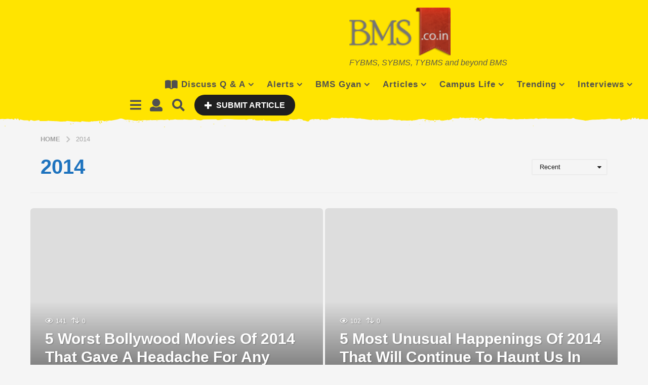

--- FILE ---
content_type: text/html; charset=UTF-8
request_url: https://www.bms.co.in/tag/2014/
body_size: 36919
content:
<!DOCTYPE HTML>
<html lang="en-US"
 xmlns:og="http://ogp.me/ns#"
 xmlns:fb="http://ogp.me/ns/fb#">
	<head>
		<meta charset="UTF-8">
		<meta name="viewport" content="width=device-width, initial-scale=1.0, maximum-scale=1.0, user-scalable=no">
				<title>2014 &#8211; BMS | Bachelor of Management Studies Unofficial Portal</title>
<meta name='robots' content='max-image-preview:large' />
	<script type="text/javascript">
		(function( $ ) {

			var themeModeStylesheetURL = 'https://www.bms.co.in/wp-content/themes/boombox/css/day-mode.min.css';
			var getCookie = function( cname ) {
				var name = cname + "=";
				var decodedCookie = decodeURIComponent( document.cookie );
				var ca = decodedCookie.split( ';' );
				for ( var i = 0; i < ca.length; i++ ) {
					var c = ca[i];
					while ( c.charAt( 0 ) == ' ' ) {
						c = c.substring( 1 );
					}
					if ( c.indexOf( name ) == 0 ) {
						return c.substring( name.length, c.length );
					}
				}
				return "";
			};
			var setCookie = function( cname, cvalue, exdays ) {
				var d = new Date();
				d.setTime( d.getTime() + (exdays * 24 * 60 * 60 * 1000) );
				var expires = "expires=" + d.toUTCString();
				document.cookie = cname + "=" + cvalue + ";" + expires + ";path=/";
			};
			var delete_cookie = function( cname ) {
				setCookie( cname, null, 0 );
			};
			var appendThemeModeLink = function() {
				var link = document.createElement( 'link' );
				var targetNode = document.getElementById( 'boombox-primary-style-inline-css' );
				link.rel = 'stylesheet';
				link.id = 'boombox-theme-mode-css';
				link.href = themeModeStylesheetURL;
				link.media = 'all';

				targetNode.parentNode.insertBefore( link, targetNode.nextSibling );
			};

			document.addEventListener( 'DOMContentLoaded', function() {
				var switchers = document.querySelectorAll( '.bb-mode-switcher .bb-mode-toggle' );

				for ( var i = 0; i < switchers.length; i++ ) {
					switchers[i].addEventListener( 'click', function(e) {
					    e.preventDefault();
						var stylesheet = document.getElementById( 'boombox-theme-mode-css' );
						if ( !!getCookie( 'boombox-theme-mode' ) ) {
							if ( stylesheet ) {
								stylesheet.setAttribute( 'disabled', 'disabled' );
							}
                            document.body.classList.remove("boombox-mode-on");
							delete_cookie( 'boombox-theme-mode' );
						} else {
							if ( stylesheet ) {
								stylesheet.removeAttribute( 'disabled' );
							} else {
								appendThemeModeLink();
							}
                            document.body.classList.add("boombox-mode-on");
							setCookie( 'boombox-theme-mode', 1, 365 );
						}
					} );
				}

                if ( !!getCookie( 'boombox-theme-mode' ) ) {
                    document.body.classList.add("boombox-mode-on");
                }
			} );

			if ( !!getCookie( 'boombox-theme-mode' ) ) {

				var appendInterval = setInterval( function() {
					if ( document.getElementById( 'boombox-primary-style-inline-css' ) ) {
						clearInterval( appendInterval );
						appendThemeModeLink();
					}
				}, 25 );
			}

		})();
	</script><link rel='dns-prefetch' href='//www.googletagmanager.com' />
<link rel='dns-prefetch' href='//cdnjs.cloudflare.com' />
<link rel='dns-prefetch' href='//pagead2.googlesyndication.com' />
<link rel='dns-prefetch' href='//fundingchoicesmessages.google.com' />
<link rel="alternate" type="application/rss+xml" title="BMS | Bachelor of Management Studies Unofficial Portal &raquo; Feed" href="https://www.bms.co.in/feed/" />
<link rel="alternate" type="application/rss+xml" title="BMS | Bachelor of Management Studies Unofficial Portal &raquo; Comments Feed" href="https://www.bms.co.in/comments/feed/" />
<link rel="alternate" type="application/rss+xml" title="BMS | Bachelor of Management Studies Unofficial Portal &raquo; 2014 Tag Feed" href="https://www.bms.co.in/tag/2014/feed/" />
<style id='wp-img-auto-sizes-contain-inline-css' type='text/css'>
img:is([sizes=auto i],[sizes^="auto," i]){contain-intrinsic-size:3000px 1500px}
/*# sourceURL=wp-img-auto-sizes-contain-inline-css */
</style>
<style id='wp-block-library-inline-css' type='text/css'>
:root{--wp-block-synced-color:#7a00df;--wp-block-synced-color--rgb:122,0,223;--wp-bound-block-color:var(--wp-block-synced-color);--wp-editor-canvas-background:#ddd;--wp-admin-theme-color:#007cba;--wp-admin-theme-color--rgb:0,124,186;--wp-admin-theme-color-darker-10:#006ba1;--wp-admin-theme-color-darker-10--rgb:0,107,160.5;--wp-admin-theme-color-darker-20:#005a87;--wp-admin-theme-color-darker-20--rgb:0,90,135;--wp-admin-border-width-focus:2px}@media (min-resolution:192dpi){:root{--wp-admin-border-width-focus:1.5px}}.wp-element-button{cursor:pointer}:root .has-very-light-gray-background-color{background-color:#eee}:root .has-very-dark-gray-background-color{background-color:#313131}:root .has-very-light-gray-color{color:#eee}:root .has-very-dark-gray-color{color:#313131}:root .has-vivid-green-cyan-to-vivid-cyan-blue-gradient-background{background:linear-gradient(135deg,#00d084,#0693e3)}:root .has-purple-crush-gradient-background{background:linear-gradient(135deg,#34e2e4,#4721fb 50%,#ab1dfe)}:root .has-hazy-dawn-gradient-background{background:linear-gradient(135deg,#faaca8,#dad0ec)}:root .has-subdued-olive-gradient-background{background:linear-gradient(135deg,#fafae1,#67a671)}:root .has-atomic-cream-gradient-background{background:linear-gradient(135deg,#fdd79a,#004a59)}:root .has-nightshade-gradient-background{background:linear-gradient(135deg,#330968,#31cdcf)}:root .has-midnight-gradient-background{background:linear-gradient(135deg,#020381,#2874fc)}:root{--wp--preset--font-size--normal:16px;--wp--preset--font-size--huge:42px}.has-regular-font-size{font-size:1em}.has-larger-font-size{font-size:2.625em}.has-normal-font-size{font-size:var(--wp--preset--font-size--normal)}.has-huge-font-size{font-size:var(--wp--preset--font-size--huge)}.has-text-align-center{text-align:center}.has-text-align-left{text-align:left}.has-text-align-right{text-align:right}.has-fit-text{white-space:nowrap!important}#end-resizable-editor-section{display:none}.aligncenter{clear:both}.items-justified-left{justify-content:flex-start}.items-justified-center{justify-content:center}.items-justified-right{justify-content:flex-end}.items-justified-space-between{justify-content:space-between}.screen-reader-text{border:0;clip-path:inset(50%);height:1px;margin:-1px;overflow:hidden;padding:0;position:absolute;width:1px;word-wrap:normal!important}.screen-reader-text:focus{background-color:#ddd;clip-path:none;color:#444;display:block;font-size:1em;height:auto;left:5px;line-height:normal;padding:15px 23px 14px;text-decoration:none;top:5px;width:auto;z-index:100000}html :where(.has-border-color){border-style:solid}html :where([style*=border-top-color]){border-top-style:solid}html :where([style*=border-right-color]){border-right-style:solid}html :where([style*=border-bottom-color]){border-bottom-style:solid}html :where([style*=border-left-color]){border-left-style:solid}html :where([style*=border-width]){border-style:solid}html :where([style*=border-top-width]){border-top-style:solid}html :where([style*=border-right-width]){border-right-style:solid}html :where([style*=border-bottom-width]){border-bottom-style:solid}html :where([style*=border-left-width]){border-left-style:solid}html :where(img[class*=wp-image-]){height:auto;max-width:100%}:where(figure){margin:0 0 1em}html :where(.is-position-sticky){--wp-admin--admin-bar--position-offset:var(--wp-admin--admin-bar--height,0px)}@media screen and (max-width:600px){html :where(.is-position-sticky){--wp-admin--admin-bar--position-offset:0px}}

/*# sourceURL=wp-block-library-inline-css */
</style><style id='global-styles-inline-css' type='text/css'>
:root{--wp--preset--aspect-ratio--square: 1;--wp--preset--aspect-ratio--4-3: 4/3;--wp--preset--aspect-ratio--3-4: 3/4;--wp--preset--aspect-ratio--3-2: 3/2;--wp--preset--aspect-ratio--2-3: 2/3;--wp--preset--aspect-ratio--16-9: 16/9;--wp--preset--aspect-ratio--9-16: 9/16;--wp--preset--color--black: #000000;--wp--preset--color--cyan-bluish-gray: #abb8c3;--wp--preset--color--white: #ffffff;--wp--preset--color--pale-pink: #f78da7;--wp--preset--color--vivid-red: #cf2e2e;--wp--preset--color--luminous-vivid-orange: #ff6900;--wp--preset--color--luminous-vivid-amber: #fcb900;--wp--preset--color--light-green-cyan: #7bdcb5;--wp--preset--color--vivid-green-cyan: #00d084;--wp--preset--color--pale-cyan-blue: #8ed1fc;--wp--preset--color--vivid-cyan-blue: #0693e3;--wp--preset--color--vivid-purple: #9b51e0;--wp--preset--gradient--vivid-cyan-blue-to-vivid-purple: linear-gradient(135deg,rgb(6,147,227) 0%,rgb(155,81,224) 100%);--wp--preset--gradient--light-green-cyan-to-vivid-green-cyan: linear-gradient(135deg,rgb(122,220,180) 0%,rgb(0,208,130) 100%);--wp--preset--gradient--luminous-vivid-amber-to-luminous-vivid-orange: linear-gradient(135deg,rgb(252,185,0) 0%,rgb(255,105,0) 100%);--wp--preset--gradient--luminous-vivid-orange-to-vivid-red: linear-gradient(135deg,rgb(255,105,0) 0%,rgb(207,46,46) 100%);--wp--preset--gradient--very-light-gray-to-cyan-bluish-gray: linear-gradient(135deg,rgb(238,238,238) 0%,rgb(169,184,195) 100%);--wp--preset--gradient--cool-to-warm-spectrum: linear-gradient(135deg,rgb(74,234,220) 0%,rgb(151,120,209) 20%,rgb(207,42,186) 40%,rgb(238,44,130) 60%,rgb(251,105,98) 80%,rgb(254,248,76) 100%);--wp--preset--gradient--blush-light-purple: linear-gradient(135deg,rgb(255,206,236) 0%,rgb(152,150,240) 100%);--wp--preset--gradient--blush-bordeaux: linear-gradient(135deg,rgb(254,205,165) 0%,rgb(254,45,45) 50%,rgb(107,0,62) 100%);--wp--preset--gradient--luminous-dusk: linear-gradient(135deg,rgb(255,203,112) 0%,rgb(199,81,192) 50%,rgb(65,88,208) 100%);--wp--preset--gradient--pale-ocean: linear-gradient(135deg,rgb(255,245,203) 0%,rgb(182,227,212) 50%,rgb(51,167,181) 100%);--wp--preset--gradient--electric-grass: linear-gradient(135deg,rgb(202,248,128) 0%,rgb(113,206,126) 100%);--wp--preset--gradient--midnight: linear-gradient(135deg,rgb(2,3,129) 0%,rgb(40,116,252) 100%);--wp--preset--font-size--small: 13px;--wp--preset--font-size--medium: 20px;--wp--preset--font-size--large: 36px;--wp--preset--font-size--x-large: 42px;--wp--preset--spacing--20: 0.44rem;--wp--preset--spacing--30: 0.67rem;--wp--preset--spacing--40: 1rem;--wp--preset--spacing--50: 1.5rem;--wp--preset--spacing--60: 2.25rem;--wp--preset--spacing--70: 3.38rem;--wp--preset--spacing--80: 5.06rem;--wp--preset--shadow--natural: 6px 6px 9px rgba(0, 0, 0, 0.2);--wp--preset--shadow--deep: 12px 12px 50px rgba(0, 0, 0, 0.4);--wp--preset--shadow--sharp: 6px 6px 0px rgba(0, 0, 0, 0.2);--wp--preset--shadow--outlined: 6px 6px 0px -3px rgb(255, 255, 255), 6px 6px rgb(0, 0, 0);--wp--preset--shadow--crisp: 6px 6px 0px rgb(0, 0, 0);}:where(.is-layout-flex){gap: 0.5em;}:where(.is-layout-grid){gap: 0.5em;}body .is-layout-flex{display: flex;}.is-layout-flex{flex-wrap: wrap;align-items: center;}.is-layout-flex > :is(*, div){margin: 0;}body .is-layout-grid{display: grid;}.is-layout-grid > :is(*, div){margin: 0;}:where(.wp-block-columns.is-layout-flex){gap: 2em;}:where(.wp-block-columns.is-layout-grid){gap: 2em;}:where(.wp-block-post-template.is-layout-flex){gap: 1.25em;}:where(.wp-block-post-template.is-layout-grid){gap: 1.25em;}.has-black-color{color: var(--wp--preset--color--black) !important;}.has-cyan-bluish-gray-color{color: var(--wp--preset--color--cyan-bluish-gray) !important;}.has-white-color{color: var(--wp--preset--color--white) !important;}.has-pale-pink-color{color: var(--wp--preset--color--pale-pink) !important;}.has-vivid-red-color{color: var(--wp--preset--color--vivid-red) !important;}.has-luminous-vivid-orange-color{color: var(--wp--preset--color--luminous-vivid-orange) !important;}.has-luminous-vivid-amber-color{color: var(--wp--preset--color--luminous-vivid-amber) !important;}.has-light-green-cyan-color{color: var(--wp--preset--color--light-green-cyan) !important;}.has-vivid-green-cyan-color{color: var(--wp--preset--color--vivid-green-cyan) !important;}.has-pale-cyan-blue-color{color: var(--wp--preset--color--pale-cyan-blue) !important;}.has-vivid-cyan-blue-color{color: var(--wp--preset--color--vivid-cyan-blue) !important;}.has-vivid-purple-color{color: var(--wp--preset--color--vivid-purple) !important;}.has-black-background-color{background-color: var(--wp--preset--color--black) !important;}.has-cyan-bluish-gray-background-color{background-color: var(--wp--preset--color--cyan-bluish-gray) !important;}.has-white-background-color{background-color: var(--wp--preset--color--white) !important;}.has-pale-pink-background-color{background-color: var(--wp--preset--color--pale-pink) !important;}.has-vivid-red-background-color{background-color: var(--wp--preset--color--vivid-red) !important;}.has-luminous-vivid-orange-background-color{background-color: var(--wp--preset--color--luminous-vivid-orange) !important;}.has-luminous-vivid-amber-background-color{background-color: var(--wp--preset--color--luminous-vivid-amber) !important;}.has-light-green-cyan-background-color{background-color: var(--wp--preset--color--light-green-cyan) !important;}.has-vivid-green-cyan-background-color{background-color: var(--wp--preset--color--vivid-green-cyan) !important;}.has-pale-cyan-blue-background-color{background-color: var(--wp--preset--color--pale-cyan-blue) !important;}.has-vivid-cyan-blue-background-color{background-color: var(--wp--preset--color--vivid-cyan-blue) !important;}.has-vivid-purple-background-color{background-color: var(--wp--preset--color--vivid-purple) !important;}.has-black-border-color{border-color: var(--wp--preset--color--black) !important;}.has-cyan-bluish-gray-border-color{border-color: var(--wp--preset--color--cyan-bluish-gray) !important;}.has-white-border-color{border-color: var(--wp--preset--color--white) !important;}.has-pale-pink-border-color{border-color: var(--wp--preset--color--pale-pink) !important;}.has-vivid-red-border-color{border-color: var(--wp--preset--color--vivid-red) !important;}.has-luminous-vivid-orange-border-color{border-color: var(--wp--preset--color--luminous-vivid-orange) !important;}.has-luminous-vivid-amber-border-color{border-color: var(--wp--preset--color--luminous-vivid-amber) !important;}.has-light-green-cyan-border-color{border-color: var(--wp--preset--color--light-green-cyan) !important;}.has-vivid-green-cyan-border-color{border-color: var(--wp--preset--color--vivid-green-cyan) !important;}.has-pale-cyan-blue-border-color{border-color: var(--wp--preset--color--pale-cyan-blue) !important;}.has-vivid-cyan-blue-border-color{border-color: var(--wp--preset--color--vivid-cyan-blue) !important;}.has-vivid-purple-border-color{border-color: var(--wp--preset--color--vivid-purple) !important;}.has-vivid-cyan-blue-to-vivid-purple-gradient-background{background: var(--wp--preset--gradient--vivid-cyan-blue-to-vivid-purple) !important;}.has-light-green-cyan-to-vivid-green-cyan-gradient-background{background: var(--wp--preset--gradient--light-green-cyan-to-vivid-green-cyan) !important;}.has-luminous-vivid-amber-to-luminous-vivid-orange-gradient-background{background: var(--wp--preset--gradient--luminous-vivid-amber-to-luminous-vivid-orange) !important;}.has-luminous-vivid-orange-to-vivid-red-gradient-background{background: var(--wp--preset--gradient--luminous-vivid-orange-to-vivid-red) !important;}.has-very-light-gray-to-cyan-bluish-gray-gradient-background{background: var(--wp--preset--gradient--very-light-gray-to-cyan-bluish-gray) !important;}.has-cool-to-warm-spectrum-gradient-background{background: var(--wp--preset--gradient--cool-to-warm-spectrum) !important;}.has-blush-light-purple-gradient-background{background: var(--wp--preset--gradient--blush-light-purple) !important;}.has-blush-bordeaux-gradient-background{background: var(--wp--preset--gradient--blush-bordeaux) !important;}.has-luminous-dusk-gradient-background{background: var(--wp--preset--gradient--luminous-dusk) !important;}.has-pale-ocean-gradient-background{background: var(--wp--preset--gradient--pale-ocean) !important;}.has-electric-grass-gradient-background{background: var(--wp--preset--gradient--electric-grass) !important;}.has-midnight-gradient-background{background: var(--wp--preset--gradient--midnight) !important;}.has-small-font-size{font-size: var(--wp--preset--font-size--small) !important;}.has-medium-font-size{font-size: var(--wp--preset--font-size--medium) !important;}.has-large-font-size{font-size: var(--wp--preset--font-size--large) !important;}.has-x-large-font-size{font-size: var(--wp--preset--font-size--x-large) !important;}
/*# sourceURL=global-styles-inline-css */
</style>

<style id='classic-theme-styles-inline-css' type='text/css'>
/*! This file is auto-generated */
.wp-block-button__link{color:#fff;background-color:#32373c;border-radius:9999px;box-shadow:none;text-decoration:none;padding:calc(.667em + 2px) calc(1.333em + 2px);font-size:1.125em}.wp-block-file__button{background:#32373c;color:#fff;text-decoration:none}
/*# sourceURL=/wp-includes/css/classic-themes.min.css */
</style>
<style id='woocommerce-inline-inline-css' type='text/css'>
.woocommerce form .form-row .required { visibility: visible; }
/*# sourceURL=woocommerce-inline-inline-css */
</style>
<link rel='stylesheet' id='wpo_min-header-0-css' href='https://www.bms.co.in/wp-content/cache/wpo-minify/1765389284/assets/wpo-minify-header-7cc168f0.min.css' type='text/css' media='all' />
<link rel='stylesheet' id='wpo_min-header-1-css' href='https://www.bms.co.in/wp-content/cache/wpo-minify/1765389284/assets/wpo-minify-header-eec31413.min.css' type='text/css' media='only screen and (max-width: 768px)' />
<link rel='stylesheet' id='wpo_min-header-2-css' href='https://www.bms.co.in/wp-content/cache/wpo-minify/1765389284/assets/wpo-minify-header-e332400c.min.css' type='text/css' media='all' />
<script type="text/javascript" id="jquery-js-after">
/* <![CDATA[ */
jQuery(document).ready(function() {
	jQuery(".9a7bccad80193982ffe31b50b138351b").click(function() {
		jQuery.post(
			"https://www.bms.co.in/wp-admin/admin-ajax.php", {
				"action": "quick_adsense_onpost_ad_click",
				"quick_adsense_onpost_ad_index": jQuery(this).attr("data-index"),
				"quick_adsense_nonce": "2774e2a48f",
			}, function(response) { }
		);
	});
});

//# sourceURL=jquery-js-after
/* ]]> */
</script>
<script type="text/javascript" id="wpo_min-header-0-js-extra">
/* <![CDATA[ */
var zf_main = {"ajaxurl":"https://www.bms.co.in/wp-admin/admin-ajax.php"};
//# sourceURL=wpo_min-header-0-js-extra
/* ]]> */
</script>
<script type="text/javascript" src="https://www.bms.co.in/wp-content/cache/wpo-minify/1765389284/assets/wpo-minify-header-501a5359.min.js" id="wpo_min-header-0-js"></script>
<script type="text/javascript" id="wpo_min-header-1-js-extra">
/* <![CDATA[ */
var wc_add_to_cart_params = {"ajax_url":"/wp-admin/admin-ajax.php","wc_ajax_url":"/?wc-ajax=%%endpoint%%","i18n_view_cart":"View cart","cart_url":"https://www.bms.co.in/cart/","is_cart":"","cart_redirect_after_add":"no"};
var woocommerce_params = {"ajax_url":"/wp-admin/admin-ajax.php","wc_ajax_url":"/?wc-ajax=%%endpoint%%","i18n_password_show":"Show password","i18n_password_hide":"Hide password"};
//# sourceURL=wpo_min-header-1-js-extra
/* ]]> */
</script>
<script type="text/javascript" src="https://www.bms.co.in/wp-content/cache/wpo-minify/1765389284/assets/wpo-minify-header-e8f53709.min.js" id="wpo_min-header-1-js" defer="defer" data-wp-strategy="defer"></script>

<!-- Google tag (gtag.js) snippet added by Site Kit -->
<!-- Google Analytics snippet added by Site Kit -->
<script type="text/javascript" src="https://www.googletagmanager.com/gtag/js?id=G-BNFYZVJWQR" id="google_gtagjs-js" async></script>
<script type="text/javascript" id="google_gtagjs-js-after">
/* <![CDATA[ */
window.dataLayer = window.dataLayer || [];function gtag(){dataLayer.push(arguments);}
gtag("set","linker",{"domains":["www.bms.co.in"]});
gtag("js", new Date());
gtag("set", "developer_id.dZTNiMT", true);
gtag("config", "G-BNFYZVJWQR");
//# sourceURL=google_gtagjs-js-after
/* ]]> */
</script>
<link rel="https://api.w.org/" href="https://www.bms.co.in/wp-json/" /><link rel="alternate" title="JSON" type="application/json" href="https://www.bms.co.in/wp-json/wp/v2/tags/5768" /><link rel="EditURI" type="application/rsd+xml" title="RSD" href="https://www.bms.co.in/xmlrpc.php?rsd" />
<meta name="generator" content="WordPress 6.9" />
<meta name="generator" content="WooCommerce 10.4.3" />

	<script type="text/javascript">var ajaxurl = 'https://www.bms.co.in/wp-admin/admin-ajax.php';</script>

<meta property="fb:app_id" content="140184882670484"/><meta property="fb:admins" content="524035219"/><meta name="generator" content="Site Kit by Google 1.170.0" /><style id="mystickymenu" type="text/css">#mysticky-nav { width:100%; position: static; height: auto !important; }#mysticky-nav.wrapfixed { position:fixed; left: 0px; margin-top:0px;  z-index: 99990; -webkit-transition: 0.3s; -moz-transition: 0.3s; -o-transition: 0.3s; transition: 0.3s; -ms-filter:"progid:DXImageTransform.Microsoft.Alpha(Opacity=90)"; filter: alpha(opacity=90); opacity:0.9; background-color: #f7f5e7;}#mysticky-nav.wrapfixed .myfixed{ background-color: #f7f5e7; position: relative;top: auto;left: auto;right: auto;}#mysticky-nav .myfixed { margin:0 auto; float:none; border:0px; background:none; max-width:100%; }</style>			<style type="text/css">
																															</style>
				
<script async src="//pagead2.googlesyndication.com/pagead/js/adsbygoogle.js"></script>
<script>
     (adsbygoogle = window.adsbygoogle || []).push({
          google_ad_client: "ca-pub-7750436628903486",
          enable_page_level_ads: true
     });
</script>	<noscript><style>.woocommerce-product-gallery{ opacity: 1 !important; }</style></noscript>
	
<!-- Google AdSense meta tags added by Site Kit -->
<meta name="google-adsense-platform-account" content="ca-host-pub-2644536267352236">
<meta name="google-adsense-platform-domain" content="sitekit.withgoogle.com">
<!-- End Google AdSense meta tags added by Site Kit -->
<style type="text/css">.recentcomments a{display:inline !important;padding:0 !important;margin:0 !important;}</style><script type="text/javascript" src="https://www.bms.co.in/wp-content/plugins/si-captcha-for-wordpress/captcha/si_captcha.js?ver=1769280261"></script>
<!-- begin SI CAPTCHA Anti-Spam - login/register form style -->
<style type="text/css">
.si_captcha_small { width:175px; height:45px; padding-top:10px; padding-bottom:10px; }
.si_captcha_large { width:250px; height:60px; padding-top:10px; padding-bottom:10px; }
img#si_image_com { border-style:none; margin:0; padding-right:5px; float:left; }
img#si_image_reg { border-style:none; margin:0; padding-right:5px; float:left; }
img#si_image_log { border-style:none; margin:0; padding-right:5px; float:left; }
img#si_image_side_login { border-style:none; margin:0; padding-right:5px; float:left; }
img#si_image_checkout { border-style:none; margin:0; padding-right:5px; float:left; }
img#si_image_jetpack { border-style:none; margin:0; padding-right:5px; float:left; }
img#si_image_bbpress_topic { border-style:none; margin:0; padding-right:5px; float:left; }
.si_captcha_refresh { border-style:none; margin:0; vertical-align:bottom; }
div#si_captcha_input { display:block; padding-top:15px; padding-bottom:5px; }
label#si_captcha_code_label { margin:0; }
input#si_captcha_code_input { width:65px; }
p#si_captcha_code_p { clear: left; padding-top:10px; }
.si-captcha-jetpack-error { color:#DC3232; }
</style>
<!-- end SI CAPTCHA Anti-Spam - login/register form style -->

<!-- Google AdSense snippet added by Site Kit -->
<script type="text/javascript" async="async" src="https://pagead2.googlesyndication.com/pagead/js/adsbygoogle.js?client=ca-pub-7750436628903486&amp;host=ca-host-pub-2644536267352236" crossorigin="anonymous"></script>

<!-- End Google AdSense snippet added by Site Kit -->

<!-- Google AdSense Ad Blocking Recovery snippet added by Site Kit -->
<script async src="https://fundingchoicesmessages.google.com/i/pub-7750436628903486?ers=1" nonce="WZKOEBwVvaiGo4FGSgLh1w"></script><script nonce="WZKOEBwVvaiGo4FGSgLh1w">(function() {function signalGooglefcPresent() {if (!window.frames['googlefcPresent']) {if (document.body) {const iframe = document.createElement('iframe'); iframe.style = 'width: 0; height: 0; border: none; z-index: -1000; left: -1000px; top: -1000px;'; iframe.style.display = 'none'; iframe.name = 'googlefcPresent'; document.body.appendChild(iframe);} else {setTimeout(signalGooglefcPresent, 0);}}}signalGooglefcPresent();})();</script>
<!-- End Google AdSense Ad Blocking Recovery snippet added by Site Kit -->

<!-- Google AdSense Ad Blocking Recovery Error Protection snippet added by Site Kit -->
<script>(function(){'use strict';function aa(a){var b=0;return function(){return b<a.length?{done:!1,value:a[b++]}:{done:!0}}}var ba="function"==typeof Object.defineProperties?Object.defineProperty:function(a,b,c){if(a==Array.prototype||a==Object.prototype)return a;a[b]=c.value;return a};
function ca(a){a=["object"==typeof globalThis&&globalThis,a,"object"==typeof window&&window,"object"==typeof self&&self,"object"==typeof global&&global];for(var b=0;b<a.length;++b){var c=a[b];if(c&&c.Math==Math)return c}throw Error("Cannot find global object");}var da=ca(this);function k(a,b){if(b)a:{var c=da;a=a.split(".");for(var d=0;d<a.length-1;d++){var e=a[d];if(!(e in c))break a;c=c[e]}a=a[a.length-1];d=c[a];b=b(d);b!=d&&null!=b&&ba(c,a,{configurable:!0,writable:!0,value:b})}}
function ea(a){return a.raw=a}function m(a){var b="undefined"!=typeof Symbol&&Symbol.iterator&&a[Symbol.iterator];if(b)return b.call(a);if("number"==typeof a.length)return{next:aa(a)};throw Error(String(a)+" is not an iterable or ArrayLike");}function fa(a){for(var b,c=[];!(b=a.next()).done;)c.push(b.value);return c}var ha="function"==typeof Object.create?Object.create:function(a){function b(){}b.prototype=a;return new b},n;
if("function"==typeof Object.setPrototypeOf)n=Object.setPrototypeOf;else{var q;a:{var ia={a:!0},ja={};try{ja.__proto__=ia;q=ja.a;break a}catch(a){}q=!1}n=q?function(a,b){a.__proto__=b;if(a.__proto__!==b)throw new TypeError(a+" is not extensible");return a}:null}var ka=n;
function r(a,b){a.prototype=ha(b.prototype);a.prototype.constructor=a;if(ka)ka(a,b);else for(var c in b)if("prototype"!=c)if(Object.defineProperties){var d=Object.getOwnPropertyDescriptor(b,c);d&&Object.defineProperty(a,c,d)}else a[c]=b[c];a.A=b.prototype}function la(){for(var a=Number(this),b=[],c=a;c<arguments.length;c++)b[c-a]=arguments[c];return b}k("Number.MAX_SAFE_INTEGER",function(){return 9007199254740991});
k("Number.isFinite",function(a){return a?a:function(b){return"number"!==typeof b?!1:!isNaN(b)&&Infinity!==b&&-Infinity!==b}});k("Number.isInteger",function(a){return a?a:function(b){return Number.isFinite(b)?b===Math.floor(b):!1}});k("Number.isSafeInteger",function(a){return a?a:function(b){return Number.isInteger(b)&&Math.abs(b)<=Number.MAX_SAFE_INTEGER}});
k("Math.trunc",function(a){return a?a:function(b){b=Number(b);if(isNaN(b)||Infinity===b||-Infinity===b||0===b)return b;var c=Math.floor(Math.abs(b));return 0>b?-c:c}});k("Object.is",function(a){return a?a:function(b,c){return b===c?0!==b||1/b===1/c:b!==b&&c!==c}});k("Array.prototype.includes",function(a){return a?a:function(b,c){var d=this;d instanceof String&&(d=String(d));var e=d.length;c=c||0;for(0>c&&(c=Math.max(c+e,0));c<e;c++){var f=d[c];if(f===b||Object.is(f,b))return!0}return!1}});
k("String.prototype.includes",function(a){return a?a:function(b,c){if(null==this)throw new TypeError("The 'this' value for String.prototype.includes must not be null or undefined");if(b instanceof RegExp)throw new TypeError("First argument to String.prototype.includes must not be a regular expression");return-1!==this.indexOf(b,c||0)}});/*

 Copyright The Closure Library Authors.
 SPDX-License-Identifier: Apache-2.0
*/
var t=this||self;function v(a){return a};var w,x;a:{for(var ma=["CLOSURE_FLAGS"],y=t,z=0;z<ma.length;z++)if(y=y[ma[z]],null==y){x=null;break a}x=y}var na=x&&x[610401301];w=null!=na?na:!1;var A,oa=t.navigator;A=oa?oa.userAgentData||null:null;function B(a){return w?A?A.brands.some(function(b){return(b=b.brand)&&-1!=b.indexOf(a)}):!1:!1}function C(a){var b;a:{if(b=t.navigator)if(b=b.userAgent)break a;b=""}return-1!=b.indexOf(a)};function D(){return w?!!A&&0<A.brands.length:!1}function E(){return D()?B("Chromium"):(C("Chrome")||C("CriOS"))&&!(D()?0:C("Edge"))||C("Silk")};var pa=D()?!1:C("Trident")||C("MSIE");!C("Android")||E();E();C("Safari")&&(E()||(D()?0:C("Coast"))||(D()?0:C("Opera"))||(D()?0:C("Edge"))||(D()?B("Microsoft Edge"):C("Edg/"))||D()&&B("Opera"));var qa={},F=null;var ra="undefined"!==typeof Uint8Array,sa=!pa&&"function"===typeof btoa;function G(){return"function"===typeof BigInt};var H=0,I=0;function ta(a){var b=0>a;a=Math.abs(a);var c=a>>>0;a=Math.floor((a-c)/4294967296);b&&(c=m(ua(c,a)),b=c.next().value,a=c.next().value,c=b);H=c>>>0;I=a>>>0}function va(a,b){b>>>=0;a>>>=0;if(2097151>=b)var c=""+(4294967296*b+a);else G()?c=""+(BigInt(b)<<BigInt(32)|BigInt(a)):(c=(a>>>24|b<<8)&16777215,b=b>>16&65535,a=(a&16777215)+6777216*c+6710656*b,c+=8147497*b,b*=2,1E7<=a&&(c+=Math.floor(a/1E7),a%=1E7),1E7<=c&&(b+=Math.floor(c/1E7),c%=1E7),c=b+wa(c)+wa(a));return c}
function wa(a){a=String(a);return"0000000".slice(a.length)+a}function ua(a,b){b=~b;a?a=~a+1:b+=1;return[a,b]};var J;J="function"===typeof Symbol&&"symbol"===typeof Symbol()?Symbol():void 0;var xa=J?function(a,b){a[J]|=b}:function(a,b){void 0!==a.g?a.g|=b:Object.defineProperties(a,{g:{value:b,configurable:!0,writable:!0,enumerable:!1}})},K=J?function(a){return a[J]|0}:function(a){return a.g|0},L=J?function(a){return a[J]}:function(a){return a.g},M=J?function(a,b){a[J]=b;return a}:function(a,b){void 0!==a.g?a.g=b:Object.defineProperties(a,{g:{value:b,configurable:!0,writable:!0,enumerable:!1}});return a};function ya(a,b){M(b,(a|0)&-14591)}function za(a,b){M(b,(a|34)&-14557)}
function Aa(a){a=a>>14&1023;return 0===a?536870912:a};var N={},Ba={};function Ca(a){return!(!a||"object"!==typeof a||a.g!==Ba)}function Da(a){return null!==a&&"object"===typeof a&&!Array.isArray(a)&&a.constructor===Object}function P(a,b,c){if(!Array.isArray(a)||a.length)return!1;var d=K(a);if(d&1)return!0;if(!(b&&(Array.isArray(b)?b.includes(c):b.has(c))))return!1;M(a,d|1);return!0}Object.freeze(new function(){});Object.freeze(new function(){});var Ea=/^-?([1-9][0-9]*|0)(\.[0-9]+)?$/;var Q;function Fa(a,b){Q=b;a=new a(b);Q=void 0;return a}
function R(a,b,c){null==a&&(a=Q);Q=void 0;if(null==a){var d=96;c?(a=[c],d|=512):a=[];b&&(d=d&-16760833|(b&1023)<<14)}else{if(!Array.isArray(a))throw Error();d=K(a);if(d&64)return a;d|=64;if(c&&(d|=512,c!==a[0]))throw Error();a:{c=a;var e=c.length;if(e){var f=e-1;if(Da(c[f])){d|=256;b=f-(+!!(d&512)-1);if(1024<=b)throw Error();d=d&-16760833|(b&1023)<<14;break a}}if(b){b=Math.max(b,e-(+!!(d&512)-1));if(1024<b)throw Error();d=d&-16760833|(b&1023)<<14}}}M(a,d);return a};function Ga(a){switch(typeof a){case "number":return isFinite(a)?a:String(a);case "boolean":return a?1:0;case "object":if(a)if(Array.isArray(a)){if(P(a,void 0,0))return}else if(ra&&null!=a&&a instanceof Uint8Array){if(sa){for(var b="",c=0,d=a.length-10240;c<d;)b+=String.fromCharCode.apply(null,a.subarray(c,c+=10240));b+=String.fromCharCode.apply(null,c?a.subarray(c):a);a=btoa(b)}else{void 0===b&&(b=0);if(!F){F={};c="ABCDEFGHIJKLMNOPQRSTUVWXYZabcdefghijklmnopqrstuvwxyz0123456789".split("");d=["+/=",
"+/","-_=","-_.","-_"];for(var e=0;5>e;e++){var f=c.concat(d[e].split(""));qa[e]=f;for(var g=0;g<f.length;g++){var h=f[g];void 0===F[h]&&(F[h]=g)}}}b=qa[b];c=Array(Math.floor(a.length/3));d=b[64]||"";for(e=f=0;f<a.length-2;f+=3){var l=a[f],p=a[f+1];h=a[f+2];g=b[l>>2];l=b[(l&3)<<4|p>>4];p=b[(p&15)<<2|h>>6];h=b[h&63];c[e++]=g+l+p+h}g=0;h=d;switch(a.length-f){case 2:g=a[f+1],h=b[(g&15)<<2]||d;case 1:a=a[f],c[e]=b[a>>2]+b[(a&3)<<4|g>>4]+h+d}a=c.join("")}return a}}return a};function Ha(a,b,c){a=Array.prototype.slice.call(a);var d=a.length,e=b&256?a[d-1]:void 0;d+=e?-1:0;for(b=b&512?1:0;b<d;b++)a[b]=c(a[b]);if(e){b=a[b]={};for(var f in e)Object.prototype.hasOwnProperty.call(e,f)&&(b[f]=c(e[f]))}return a}function Ia(a,b,c,d,e){if(null!=a){if(Array.isArray(a))a=P(a,void 0,0)?void 0:e&&K(a)&2?a:Ja(a,b,c,void 0!==d,e);else if(Da(a)){var f={},g;for(g in a)Object.prototype.hasOwnProperty.call(a,g)&&(f[g]=Ia(a[g],b,c,d,e));a=f}else a=b(a,d);return a}}
function Ja(a,b,c,d,e){var f=d||c?K(a):0;d=d?!!(f&32):void 0;a=Array.prototype.slice.call(a);for(var g=0;g<a.length;g++)a[g]=Ia(a[g],b,c,d,e);c&&c(f,a);return a}function Ka(a){return a.s===N?a.toJSON():Ga(a)};function La(a,b,c){c=void 0===c?za:c;if(null!=a){if(ra&&a instanceof Uint8Array)return b?a:new Uint8Array(a);if(Array.isArray(a)){var d=K(a);if(d&2)return a;b&&(b=0===d||!!(d&32)&&!(d&64||!(d&16)));return b?M(a,(d|34)&-12293):Ja(a,La,d&4?za:c,!0,!0)}a.s===N&&(c=a.h,d=L(c),a=d&2?a:Fa(a.constructor,Ma(c,d,!0)));return a}}function Ma(a,b,c){var d=c||b&2?za:ya,e=!!(b&32);a=Ha(a,b,function(f){return La(f,e,d)});xa(a,32|(c?2:0));return a};function Na(a,b){a=a.h;return Oa(a,L(a),b)}function Oa(a,b,c,d){if(-1===c)return null;if(c>=Aa(b)){if(b&256)return a[a.length-1][c]}else{var e=a.length;if(d&&b&256&&(d=a[e-1][c],null!=d))return d;b=c+(+!!(b&512)-1);if(b<e)return a[b]}}function Pa(a,b,c,d,e){var f=Aa(b);if(c>=f||e){var g=b;if(b&256)e=a[a.length-1];else{if(null==d)return;e=a[f+(+!!(b&512)-1)]={};g|=256}e[c]=d;c<f&&(a[c+(+!!(b&512)-1)]=void 0);g!==b&&M(a,g)}else a[c+(+!!(b&512)-1)]=d,b&256&&(a=a[a.length-1],c in a&&delete a[c])}
function Qa(a,b){var c=Ra;var d=void 0===d?!1:d;var e=a.h;var f=L(e),g=Oa(e,f,b,d);if(null!=g&&"object"===typeof g&&g.s===N)c=g;else if(Array.isArray(g)){var h=K(g),l=h;0===l&&(l|=f&32);l|=f&2;l!==h&&M(g,l);c=new c(g)}else c=void 0;c!==g&&null!=c&&Pa(e,f,b,c,d);e=c;if(null==e)return e;a=a.h;f=L(a);f&2||(g=e,c=g.h,h=L(c),g=h&2?Fa(g.constructor,Ma(c,h,!1)):g,g!==e&&(e=g,Pa(a,f,b,e,d)));return e}function Sa(a,b){a=Na(a,b);return null==a||"string"===typeof a?a:void 0}
function Ta(a,b){var c=void 0===c?0:c;a=Na(a,b);if(null!=a)if(b=typeof a,"number"===b?Number.isFinite(a):"string"!==b?0:Ea.test(a))if("number"===typeof a){if(a=Math.trunc(a),!Number.isSafeInteger(a)){ta(a);b=H;var d=I;if(a=d&2147483648)b=~b+1>>>0,d=~d>>>0,0==b&&(d=d+1>>>0);b=4294967296*d+(b>>>0);a=a?-b:b}}else if(b=Math.trunc(Number(a)),Number.isSafeInteger(b))a=String(b);else{if(b=a.indexOf("."),-1!==b&&(a=a.substring(0,b)),!("-"===a[0]?20>a.length||20===a.length&&-922337<Number(a.substring(0,7)):
19>a.length||19===a.length&&922337>Number(a.substring(0,6)))){if(16>a.length)ta(Number(a));else if(G())a=BigInt(a),H=Number(a&BigInt(4294967295))>>>0,I=Number(a>>BigInt(32)&BigInt(4294967295));else{b=+("-"===a[0]);I=H=0;d=a.length;for(var e=b,f=(d-b)%6+b;f<=d;e=f,f+=6)e=Number(a.slice(e,f)),I*=1E6,H=1E6*H+e,4294967296<=H&&(I+=Math.trunc(H/4294967296),I>>>=0,H>>>=0);b&&(b=m(ua(H,I)),a=b.next().value,b=b.next().value,H=a,I=b)}a=H;b=I;b&2147483648?G()?a=""+(BigInt(b|0)<<BigInt(32)|BigInt(a>>>0)):(b=
m(ua(a,b)),a=b.next().value,b=b.next().value,a="-"+va(a,b)):a=va(a,b)}}else a=void 0;return null!=a?a:c}function S(a,b){a=Sa(a,b);return null!=a?a:""};function T(a,b,c){this.h=R(a,b,c)}T.prototype.toJSON=function(){return Ua(this,Ja(this.h,Ka,void 0,void 0,!1),!0)};T.prototype.s=N;T.prototype.toString=function(){return Ua(this,this.h,!1).toString()};
function Ua(a,b,c){var d=a.constructor.v,e=L(c?a.h:b);a=b.length;if(!a)return b;var f;if(Da(c=b[a-1])){a:{var g=c;var h={},l=!1,p;for(p in g)if(Object.prototype.hasOwnProperty.call(g,p)){var u=g[p];if(Array.isArray(u)){var jb=u;if(P(u,d,+p)||Ca(u)&&0===u.size)u=null;u!=jb&&(l=!0)}null!=u?h[p]=u:l=!0}if(l){for(var O in h){g=h;break a}g=null}}g!=c&&(f=!0);a--}for(p=+!!(e&512)-1;0<a;a--){O=a-1;c=b[O];O-=p;if(!(null==c||P(c,d,O)||Ca(c)&&0===c.size))break;var kb=!0}if(!f&&!kb)return b;b=Array.prototype.slice.call(b,
0,a);g&&b.push(g);return b};function Va(a){return function(b){if(null==b||""==b)b=new a;else{b=JSON.parse(b);if(!Array.isArray(b))throw Error(void 0);xa(b,32);b=Fa(a,b)}return b}};function Wa(a){this.h=R(a)}r(Wa,T);var Xa=Va(Wa);var U;function V(a){this.g=a}V.prototype.toString=function(){return this.g+""};var Ya={};function Za(a){if(void 0===U){var b=null;var c=t.trustedTypes;if(c&&c.createPolicy){try{b=c.createPolicy("goog#html",{createHTML:v,createScript:v,createScriptURL:v})}catch(d){t.console&&t.console.error(d.message)}U=b}else U=b}a=(b=U)?b.createScriptURL(a):a;return new V(a,Ya)};function $a(){return Math.floor(2147483648*Math.random()).toString(36)+Math.abs(Math.floor(2147483648*Math.random())^Date.now()).toString(36)};function ab(a,b){b=String(b);"application/xhtml+xml"===a.contentType&&(b=b.toLowerCase());return a.createElement(b)}function bb(a){this.g=a||t.document||document};/*

 SPDX-License-Identifier: Apache-2.0
*/
function cb(a,b){a.src=b instanceof V&&b.constructor===V?b.g:"type_error:TrustedResourceUrl";var c,d;(c=(b=null==(d=(c=(a.ownerDocument&&a.ownerDocument.defaultView||window).document).querySelector)?void 0:d.call(c,"script[nonce]"))?b.nonce||b.getAttribute("nonce")||"":"")&&a.setAttribute("nonce",c)};function db(a){a=void 0===a?document:a;return a.createElement("script")};function eb(a,b,c,d,e,f){try{var g=a.g,h=db(g);h.async=!0;cb(h,b);g.head.appendChild(h);h.addEventListener("load",function(){e();d&&g.head.removeChild(h)});h.addEventListener("error",function(){0<c?eb(a,b,c-1,d,e,f):(d&&g.head.removeChild(h),f())})}catch(l){f()}};var fb=t.atob("aHR0cHM6Ly93d3cuZ3N0YXRpYy5jb20vaW1hZ2VzL2ljb25zL21hdGVyaWFsL3N5c3RlbS8xeC93YXJuaW5nX2FtYmVyXzI0ZHAucG5n"),gb=t.atob("WW91IGFyZSBzZWVpbmcgdGhpcyBtZXNzYWdlIGJlY2F1c2UgYWQgb3Igc2NyaXB0IGJsb2NraW5nIHNvZnR3YXJlIGlzIGludGVyZmVyaW5nIHdpdGggdGhpcyBwYWdlLg=="),hb=t.atob("RGlzYWJsZSBhbnkgYWQgb3Igc2NyaXB0IGJsb2NraW5nIHNvZnR3YXJlLCB0aGVuIHJlbG9hZCB0aGlzIHBhZ2Uu");function ib(a,b,c){this.i=a;this.u=b;this.o=c;this.g=null;this.j=[];this.m=!1;this.l=new bb(this.i)}
function lb(a){if(a.i.body&&!a.m){var b=function(){mb(a);t.setTimeout(function(){nb(a,3)},50)};eb(a.l,a.u,2,!0,function(){t[a.o]||b()},b);a.m=!0}}
function mb(a){for(var b=W(1,5),c=0;c<b;c++){var d=X(a);a.i.body.appendChild(d);a.j.push(d)}b=X(a);b.style.bottom="0";b.style.left="0";b.style.position="fixed";b.style.width=W(100,110).toString()+"%";b.style.zIndex=W(2147483544,2147483644).toString();b.style.backgroundColor=ob(249,259,242,252,219,229);b.style.boxShadow="0 0 12px #888";b.style.color=ob(0,10,0,10,0,10);b.style.display="flex";b.style.justifyContent="center";b.style.fontFamily="Roboto, Arial";c=X(a);c.style.width=W(80,85).toString()+
"%";c.style.maxWidth=W(750,775).toString()+"px";c.style.margin="24px";c.style.display="flex";c.style.alignItems="flex-start";c.style.justifyContent="center";d=ab(a.l.g,"IMG");d.className=$a();d.src=fb;d.alt="Warning icon";d.style.height="24px";d.style.width="24px";d.style.paddingRight="16px";var e=X(a),f=X(a);f.style.fontWeight="bold";f.textContent=gb;var g=X(a);g.textContent=hb;Y(a,e,f);Y(a,e,g);Y(a,c,d);Y(a,c,e);Y(a,b,c);a.g=b;a.i.body.appendChild(a.g);b=W(1,5);for(c=0;c<b;c++)d=X(a),a.i.body.appendChild(d),
a.j.push(d)}function Y(a,b,c){for(var d=W(1,5),e=0;e<d;e++){var f=X(a);b.appendChild(f)}b.appendChild(c);c=W(1,5);for(d=0;d<c;d++)e=X(a),b.appendChild(e)}function W(a,b){return Math.floor(a+Math.random()*(b-a))}function ob(a,b,c,d,e,f){return"rgb("+W(Math.max(a,0),Math.min(b,255)).toString()+","+W(Math.max(c,0),Math.min(d,255)).toString()+","+W(Math.max(e,0),Math.min(f,255)).toString()+")"}function X(a){a=ab(a.l.g,"DIV");a.className=$a();return a}
function nb(a,b){0>=b||null!=a.g&&0!==a.g.offsetHeight&&0!==a.g.offsetWidth||(pb(a),mb(a),t.setTimeout(function(){nb(a,b-1)},50))}function pb(a){for(var b=m(a.j),c=b.next();!c.done;c=b.next())(c=c.value)&&c.parentNode&&c.parentNode.removeChild(c);a.j=[];(b=a.g)&&b.parentNode&&b.parentNode.removeChild(b);a.g=null};function qb(a,b,c,d,e){function f(l){document.body?g(document.body):0<l?t.setTimeout(function(){f(l-1)},e):b()}function g(l){l.appendChild(h);t.setTimeout(function(){h?(0!==h.offsetHeight&&0!==h.offsetWidth?b():a(),h.parentNode&&h.parentNode.removeChild(h)):a()},d)}var h=rb(c);f(3)}function rb(a){var b=document.createElement("div");b.className=a;b.style.width="1px";b.style.height="1px";b.style.position="absolute";b.style.left="-10000px";b.style.top="-10000px";b.style.zIndex="-10000";return b};function Ra(a){this.h=R(a)}r(Ra,T);function sb(a){this.h=R(a)}r(sb,T);var tb=Va(sb);function ub(a){var b=la.apply(1,arguments);if(0===b.length)return Za(a[0]);for(var c=a[0],d=0;d<b.length;d++)c+=encodeURIComponent(b[d])+a[d+1];return Za(c)};function vb(a){if(!a)return null;a=Sa(a,4);var b;null===a||void 0===a?b=null:b=Za(a);return b};var wb=ea([""]),xb=ea([""]);function yb(a,b){this.m=a;this.o=new bb(a.document);this.g=b;this.j=S(this.g,1);this.u=vb(Qa(this.g,2))||ub(wb);this.i=!1;b=vb(Qa(this.g,13))||ub(xb);this.l=new ib(a.document,b,S(this.g,12))}yb.prototype.start=function(){zb(this)};
function zb(a){Ab(a);eb(a.o,a.u,3,!1,function(){a:{var b=a.j;var c=t.btoa(b);if(c=t[c]){try{var d=Xa(t.atob(c))}catch(e){b=!1;break a}b=b===Sa(d,1)}else b=!1}b?Z(a,S(a.g,14)):(Z(a,S(a.g,8)),lb(a.l))},function(){qb(function(){Z(a,S(a.g,7));lb(a.l)},function(){return Z(a,S(a.g,6))},S(a.g,9),Ta(a.g,10),Ta(a.g,11))})}function Z(a,b){a.i||(a.i=!0,a=new a.m.XMLHttpRequest,a.open("GET",b,!0),a.send())}function Ab(a){var b=t.btoa(a.j);a.m[b]&&Z(a,S(a.g,5))};(function(a,b){t[a]=function(){var c=la.apply(0,arguments);t[a]=function(){};b.call.apply(b,[null].concat(c instanceof Array?c:fa(m(c))))}})("__h82AlnkH6D91__",function(a){"function"===typeof window.atob&&(new yb(window,tb(window.atob(a)))).start()});}).call(this);

window.__h82AlnkH6D91__("[base64]/[base64]/[base64]/[base64]");</script>
<!-- End Google AdSense Ad Blocking Recovery Error Protection snippet added by Site Kit -->
<style id="kirki-inline-styles">/* cyrillic-ext */
@font-face {
  font-family: 'Montserrat';
  font-style: normal;
  font-weight: 600;
  font-display: swap;
  src: url(https://www.bms.co.in/wp-content/fonts/montserrat/JTUSjIg1_i6t8kCHKm459WRhyzbi.woff2) format('woff2');
  unicode-range: U+0460-052F, U+1C80-1C8A, U+20B4, U+2DE0-2DFF, U+A640-A69F, U+FE2E-FE2F;
}
/* cyrillic */
@font-face {
  font-family: 'Montserrat';
  font-style: normal;
  font-weight: 600;
  font-display: swap;
  src: url(https://www.bms.co.in/wp-content/fonts/montserrat/JTUSjIg1_i6t8kCHKm459W1hyzbi.woff2) format('woff2');
  unicode-range: U+0301, U+0400-045F, U+0490-0491, U+04B0-04B1, U+2116;
}
/* vietnamese */
@font-face {
  font-family: 'Montserrat';
  font-style: normal;
  font-weight: 600;
  font-display: swap;
  src: url(https://www.bms.co.in/wp-content/fonts/montserrat/JTUSjIg1_i6t8kCHKm459WZhyzbi.woff2) format('woff2');
  unicode-range: U+0102-0103, U+0110-0111, U+0128-0129, U+0168-0169, U+01A0-01A1, U+01AF-01B0, U+0300-0301, U+0303-0304, U+0308-0309, U+0323, U+0329, U+1EA0-1EF9, U+20AB;
}
/* latin-ext */
@font-face {
  font-family: 'Montserrat';
  font-style: normal;
  font-weight: 600;
  font-display: swap;
  src: url(https://www.bms.co.in/wp-content/fonts/montserrat/JTUSjIg1_i6t8kCHKm459Wdhyzbi.woff2) format('woff2');
  unicode-range: U+0100-02BA, U+02BD-02C5, U+02C7-02CC, U+02CE-02D7, U+02DD-02FF, U+0304, U+0308, U+0329, U+1D00-1DBF, U+1E00-1E9F, U+1EF2-1EFF, U+2020, U+20A0-20AB, U+20AD-20C0, U+2113, U+2C60-2C7F, U+A720-A7FF;
}
/* latin */
@font-face {
  font-family: 'Montserrat';
  font-style: normal;
  font-weight: 600;
  font-display: swap;
  src: url(https://www.bms.co.in/wp-content/fonts/montserrat/JTUSjIg1_i6t8kCHKm459Wlhyw.woff2) format('woff2');
  unicode-range: U+0000-00FF, U+0131, U+0152-0153, U+02BB-02BC, U+02C6, U+02DA, U+02DC, U+0304, U+0308, U+0329, U+2000-206F, U+20AC, U+2122, U+2191, U+2193, U+2212, U+2215, U+FEFF, U+FFFD;
}
/* cyrillic-ext */
@font-face {
  font-family: 'Montserrat';
  font-style: normal;
  font-weight: 700;
  font-display: swap;
  src: url(https://www.bms.co.in/wp-content/fonts/montserrat/JTUSjIg1_i6t8kCHKm459WRhyzbi.woff2) format('woff2');
  unicode-range: U+0460-052F, U+1C80-1C8A, U+20B4, U+2DE0-2DFF, U+A640-A69F, U+FE2E-FE2F;
}
/* cyrillic */
@font-face {
  font-family: 'Montserrat';
  font-style: normal;
  font-weight: 700;
  font-display: swap;
  src: url(https://www.bms.co.in/wp-content/fonts/montserrat/JTUSjIg1_i6t8kCHKm459W1hyzbi.woff2) format('woff2');
  unicode-range: U+0301, U+0400-045F, U+0490-0491, U+04B0-04B1, U+2116;
}
/* vietnamese */
@font-face {
  font-family: 'Montserrat';
  font-style: normal;
  font-weight: 700;
  font-display: swap;
  src: url(https://www.bms.co.in/wp-content/fonts/montserrat/JTUSjIg1_i6t8kCHKm459WZhyzbi.woff2) format('woff2');
  unicode-range: U+0102-0103, U+0110-0111, U+0128-0129, U+0168-0169, U+01A0-01A1, U+01AF-01B0, U+0300-0301, U+0303-0304, U+0308-0309, U+0323, U+0329, U+1EA0-1EF9, U+20AB;
}
/* latin-ext */
@font-face {
  font-family: 'Montserrat';
  font-style: normal;
  font-weight: 700;
  font-display: swap;
  src: url(https://www.bms.co.in/wp-content/fonts/montserrat/JTUSjIg1_i6t8kCHKm459Wdhyzbi.woff2) format('woff2');
  unicode-range: U+0100-02BA, U+02BD-02C5, U+02C7-02CC, U+02CE-02D7, U+02DD-02FF, U+0304, U+0308, U+0329, U+1D00-1DBF, U+1E00-1E9F, U+1EF2-1EFF, U+2020, U+20A0-20AB, U+20AD-20C0, U+2113, U+2C60-2C7F, U+A720-A7FF;
}
/* latin */
@font-face {
  font-family: 'Montserrat';
  font-style: normal;
  font-weight: 700;
  font-display: swap;
  src: url(https://www.bms.co.in/wp-content/fonts/montserrat/JTUSjIg1_i6t8kCHKm459Wlhyw.woff2) format('woff2');
  unicode-range: U+0000-00FF, U+0131, U+0152-0153, U+02BB-02BC, U+02C6, U+02DA, U+02DC, U+0304, U+0308, U+0329, U+2000-206F, U+20AC, U+2122, U+2191, U+2193, U+2212, U+2215, U+FEFF, U+FFFD;
}/* cyrillic-ext */
@font-face {
  font-family: 'Montserrat';
  font-style: normal;
  font-weight: 600;
  font-display: swap;
  src: url(https://www.bms.co.in/wp-content/fonts/montserrat/JTUSjIg1_i6t8kCHKm459WRhyzbi.woff2) format('woff2');
  unicode-range: U+0460-052F, U+1C80-1C8A, U+20B4, U+2DE0-2DFF, U+A640-A69F, U+FE2E-FE2F;
}
/* cyrillic */
@font-face {
  font-family: 'Montserrat';
  font-style: normal;
  font-weight: 600;
  font-display: swap;
  src: url(https://www.bms.co.in/wp-content/fonts/montserrat/JTUSjIg1_i6t8kCHKm459W1hyzbi.woff2) format('woff2');
  unicode-range: U+0301, U+0400-045F, U+0490-0491, U+04B0-04B1, U+2116;
}
/* vietnamese */
@font-face {
  font-family: 'Montserrat';
  font-style: normal;
  font-weight: 600;
  font-display: swap;
  src: url(https://www.bms.co.in/wp-content/fonts/montserrat/JTUSjIg1_i6t8kCHKm459WZhyzbi.woff2) format('woff2');
  unicode-range: U+0102-0103, U+0110-0111, U+0128-0129, U+0168-0169, U+01A0-01A1, U+01AF-01B0, U+0300-0301, U+0303-0304, U+0308-0309, U+0323, U+0329, U+1EA0-1EF9, U+20AB;
}
/* latin-ext */
@font-face {
  font-family: 'Montserrat';
  font-style: normal;
  font-weight: 600;
  font-display: swap;
  src: url(https://www.bms.co.in/wp-content/fonts/montserrat/JTUSjIg1_i6t8kCHKm459Wdhyzbi.woff2) format('woff2');
  unicode-range: U+0100-02BA, U+02BD-02C5, U+02C7-02CC, U+02CE-02D7, U+02DD-02FF, U+0304, U+0308, U+0329, U+1D00-1DBF, U+1E00-1E9F, U+1EF2-1EFF, U+2020, U+20A0-20AB, U+20AD-20C0, U+2113, U+2C60-2C7F, U+A720-A7FF;
}
/* latin */
@font-face {
  font-family: 'Montserrat';
  font-style: normal;
  font-weight: 600;
  font-display: swap;
  src: url(https://www.bms.co.in/wp-content/fonts/montserrat/JTUSjIg1_i6t8kCHKm459Wlhyw.woff2) format('woff2');
  unicode-range: U+0000-00FF, U+0131, U+0152-0153, U+02BB-02BC, U+02C6, U+02DA, U+02DC, U+0304, U+0308, U+0329, U+2000-206F, U+20AC, U+2122, U+2191, U+2193, U+2212, U+2215, U+FEFF, U+FFFD;
}
/* cyrillic-ext */
@font-face {
  font-family: 'Montserrat';
  font-style: normal;
  font-weight: 700;
  font-display: swap;
  src: url(https://www.bms.co.in/wp-content/fonts/montserrat/JTUSjIg1_i6t8kCHKm459WRhyzbi.woff2) format('woff2');
  unicode-range: U+0460-052F, U+1C80-1C8A, U+20B4, U+2DE0-2DFF, U+A640-A69F, U+FE2E-FE2F;
}
/* cyrillic */
@font-face {
  font-family: 'Montserrat';
  font-style: normal;
  font-weight: 700;
  font-display: swap;
  src: url(https://www.bms.co.in/wp-content/fonts/montserrat/JTUSjIg1_i6t8kCHKm459W1hyzbi.woff2) format('woff2');
  unicode-range: U+0301, U+0400-045F, U+0490-0491, U+04B0-04B1, U+2116;
}
/* vietnamese */
@font-face {
  font-family: 'Montserrat';
  font-style: normal;
  font-weight: 700;
  font-display: swap;
  src: url(https://www.bms.co.in/wp-content/fonts/montserrat/JTUSjIg1_i6t8kCHKm459WZhyzbi.woff2) format('woff2');
  unicode-range: U+0102-0103, U+0110-0111, U+0128-0129, U+0168-0169, U+01A0-01A1, U+01AF-01B0, U+0300-0301, U+0303-0304, U+0308-0309, U+0323, U+0329, U+1EA0-1EF9, U+20AB;
}
/* latin-ext */
@font-face {
  font-family: 'Montserrat';
  font-style: normal;
  font-weight: 700;
  font-display: swap;
  src: url(https://www.bms.co.in/wp-content/fonts/montserrat/JTUSjIg1_i6t8kCHKm459Wdhyzbi.woff2) format('woff2');
  unicode-range: U+0100-02BA, U+02BD-02C5, U+02C7-02CC, U+02CE-02D7, U+02DD-02FF, U+0304, U+0308, U+0329, U+1D00-1DBF, U+1E00-1E9F, U+1EF2-1EFF, U+2020, U+20A0-20AB, U+20AD-20C0, U+2113, U+2C60-2C7F, U+A720-A7FF;
}
/* latin */
@font-face {
  font-family: 'Montserrat';
  font-style: normal;
  font-weight: 700;
  font-display: swap;
  src: url(https://www.bms.co.in/wp-content/fonts/montserrat/JTUSjIg1_i6t8kCHKm459Wlhyw.woff2) format('woff2');
  unicode-range: U+0000-00FF, U+0131, U+0152-0153, U+02BB-02BC, U+02C6, U+02DA, U+02DC, U+0304, U+0308, U+0329, U+2000-206F, U+20AC, U+2122, U+2191, U+2193, U+2212, U+2215, U+FEFF, U+FFFD;
}/* cyrillic-ext */
@font-face {
  font-family: 'Montserrat';
  font-style: normal;
  font-weight: 600;
  font-display: swap;
  src: url(https://www.bms.co.in/wp-content/fonts/montserrat/JTUSjIg1_i6t8kCHKm459WRhyzbi.woff2) format('woff2');
  unicode-range: U+0460-052F, U+1C80-1C8A, U+20B4, U+2DE0-2DFF, U+A640-A69F, U+FE2E-FE2F;
}
/* cyrillic */
@font-face {
  font-family: 'Montserrat';
  font-style: normal;
  font-weight: 600;
  font-display: swap;
  src: url(https://www.bms.co.in/wp-content/fonts/montserrat/JTUSjIg1_i6t8kCHKm459W1hyzbi.woff2) format('woff2');
  unicode-range: U+0301, U+0400-045F, U+0490-0491, U+04B0-04B1, U+2116;
}
/* vietnamese */
@font-face {
  font-family: 'Montserrat';
  font-style: normal;
  font-weight: 600;
  font-display: swap;
  src: url(https://www.bms.co.in/wp-content/fonts/montserrat/JTUSjIg1_i6t8kCHKm459WZhyzbi.woff2) format('woff2');
  unicode-range: U+0102-0103, U+0110-0111, U+0128-0129, U+0168-0169, U+01A0-01A1, U+01AF-01B0, U+0300-0301, U+0303-0304, U+0308-0309, U+0323, U+0329, U+1EA0-1EF9, U+20AB;
}
/* latin-ext */
@font-face {
  font-family: 'Montserrat';
  font-style: normal;
  font-weight: 600;
  font-display: swap;
  src: url(https://www.bms.co.in/wp-content/fonts/montserrat/JTUSjIg1_i6t8kCHKm459Wdhyzbi.woff2) format('woff2');
  unicode-range: U+0100-02BA, U+02BD-02C5, U+02C7-02CC, U+02CE-02D7, U+02DD-02FF, U+0304, U+0308, U+0329, U+1D00-1DBF, U+1E00-1E9F, U+1EF2-1EFF, U+2020, U+20A0-20AB, U+20AD-20C0, U+2113, U+2C60-2C7F, U+A720-A7FF;
}
/* latin */
@font-face {
  font-family: 'Montserrat';
  font-style: normal;
  font-weight: 600;
  font-display: swap;
  src: url(https://www.bms.co.in/wp-content/fonts/montserrat/JTUSjIg1_i6t8kCHKm459Wlhyw.woff2) format('woff2');
  unicode-range: U+0000-00FF, U+0131, U+0152-0153, U+02BB-02BC, U+02C6, U+02DA, U+02DC, U+0304, U+0308, U+0329, U+2000-206F, U+20AC, U+2122, U+2191, U+2193, U+2212, U+2215, U+FEFF, U+FFFD;
}
/* cyrillic-ext */
@font-face {
  font-family: 'Montserrat';
  font-style: normal;
  font-weight: 700;
  font-display: swap;
  src: url(https://www.bms.co.in/wp-content/fonts/montserrat/JTUSjIg1_i6t8kCHKm459WRhyzbi.woff2) format('woff2');
  unicode-range: U+0460-052F, U+1C80-1C8A, U+20B4, U+2DE0-2DFF, U+A640-A69F, U+FE2E-FE2F;
}
/* cyrillic */
@font-face {
  font-family: 'Montserrat';
  font-style: normal;
  font-weight: 700;
  font-display: swap;
  src: url(https://www.bms.co.in/wp-content/fonts/montserrat/JTUSjIg1_i6t8kCHKm459W1hyzbi.woff2) format('woff2');
  unicode-range: U+0301, U+0400-045F, U+0490-0491, U+04B0-04B1, U+2116;
}
/* vietnamese */
@font-face {
  font-family: 'Montserrat';
  font-style: normal;
  font-weight: 700;
  font-display: swap;
  src: url(https://www.bms.co.in/wp-content/fonts/montserrat/JTUSjIg1_i6t8kCHKm459WZhyzbi.woff2) format('woff2');
  unicode-range: U+0102-0103, U+0110-0111, U+0128-0129, U+0168-0169, U+01A0-01A1, U+01AF-01B0, U+0300-0301, U+0303-0304, U+0308-0309, U+0323, U+0329, U+1EA0-1EF9, U+20AB;
}
/* latin-ext */
@font-face {
  font-family: 'Montserrat';
  font-style: normal;
  font-weight: 700;
  font-display: swap;
  src: url(https://www.bms.co.in/wp-content/fonts/montserrat/JTUSjIg1_i6t8kCHKm459Wdhyzbi.woff2) format('woff2');
  unicode-range: U+0100-02BA, U+02BD-02C5, U+02C7-02CC, U+02CE-02D7, U+02DD-02FF, U+0304, U+0308, U+0329, U+1D00-1DBF, U+1E00-1E9F, U+1EF2-1EFF, U+2020, U+20A0-20AB, U+20AD-20C0, U+2113, U+2C60-2C7F, U+A720-A7FF;
}
/* latin */
@font-face {
  font-family: 'Montserrat';
  font-style: normal;
  font-weight: 700;
  font-display: swap;
  src: url(https://www.bms.co.in/wp-content/fonts/montserrat/JTUSjIg1_i6t8kCHKm459Wlhyw.woff2) format('woff2');
  unicode-range: U+0000-00FF, U+0131, U+0152-0153, U+02BB-02BC, U+02C6, U+02DA, U+02DC, U+0304, U+0308, U+0329, U+2000-206F, U+20AC, U+2122, U+2191, U+2193, U+2212, U+2215, U+FEFF, U+FFFD;
}</style>	<link rel='stylesheet' id='wpo_min-footer-0-css' href='https://www.bms.co.in/wp-content/cache/wpo-minify/1765389284/assets/wpo-minify-footer-179d1090.min.css' type='text/css' media='all' />
</head>

	<body class="bp-legacy archive tag tag-5768 wp-theme-boombox theme-boombox woocommerce-no-js boombox-theme-dark one-sidebar sidebar-1_3 right-sidebar has-full-post-button badge-face-text badges-outside-left bb-cards-view material-cards zombify-light no-js">
	    
		
	<div id="mobile-nav-bg"></div>
	<div id="mobile-navigation" class="bb-mobile-navigation">
		<button id="menu-close" class="close">
			<i class="bb-icon bb-ui-icon-close"></i>
		</button>
		<div class="holder">
			<div class="more-menu">
				<div class="more-menu-header">
									</div>
				
				<div class="more-menu-footer">

						<div class="bb-community community">

					<span class="logo">

				
					<img class="" src="https://www.bms.co.in/wp-content/uploads/2011/01/bms.co_.in_1.jpg" alt="BMS | Bachelor of Management Studies Unofficial Portal" />
				
			</span>
					<span class="text">BMS | Bachelor of Management Studies Unofficial Portal community</span>
			<a class="h-icon create-post bb-btn bb-btn-default zf-create-popup" href="#"><span class="bb-icon bb-ui-icon-plus"></span> <span>Submit Article</span></a>	</div>

						<div class="social circle"></div>

					
				</div>
			</div>

		</div>
	</div>
	
		<div id="page-wrapper" class="page-wrapper">

			
	<header class="bb-show-desktop-header bb-header header-desktop no-bottom top-shadow top-bg">

		<div class="bb-sticky bb-sticky-nav sticky-smart">
			<div class="top-header  large full-width menu-right bb-sticky-el">
				<div class="container">

					
											<div class="h-component m-1 logo">
<div class="branding">
	<p class="site-title">
		<a href="https://www.bms.co.in/">

								<img class="site-logo " src="https://www.bms.co.in/wp-content/uploads/2014/03/bms-logo.png" alt="BMS | Bachelor of Management Studies Unofficial Portal" width="200" height="200" srcset="https://www.bms.co.in/wp-content/uploads/2014/07/bms-logo.png 2x,https://www.bms.co.in/wp-content/uploads/2014/03/bms-logo.png 1x" />
						</a>
	</p>

			<p class="site-description">FYBMS, SYBMS, TYBMS and beyond BMS</p>
	</div></div>
											<div class="h-component m-2">

															<div class="bb-header-navigation header-item">
										<nav class="main-navigation">
		<ul id="menu-kleo" class=""><li id="menu-item-203166" class="menu-item menu-item-type-taxonomy menu-item-object-category menu-item-has-children menu-item-203166 menu-item-icon"><a href="https://www.bms.co.in/category/discuss-q-a/"><i class="bb-icon bb-icon-book"></i>Discuss Q &amp; A</a><span class="dropdown-toggle"></span>
<ul class="sub-menu">
	<li id="menu-item-203167" class="menu-item menu-item-type-taxonomy menu-item-object-category menu-item-has-children menu-item-203167"><a href="https://www.bms.co.in/category/discuss-q-a/fybms-notes/">FYBMS</a><span class="dropdown-toggle"></span>
	<ul class="sub-menu">
		<li id="menu-item-203168" class="menu-item menu-item-type-taxonomy menu-item-object-category menu-item-203168"><a href="https://www.bms.co.in/category/discuss-q-a/foundations-of-human-skills-notes/">Foundations of Human Skills</a></li>
		<li id="menu-item-203169" class="menu-item menu-item-type-taxonomy menu-item-object-category menu-item-203169"><a href="https://www.bms.co.in/category/discuss-q-a/introduction-to-cost-accounting/">Introduction to Cost Accounting</a></li>
		<li id="menu-item-203172" class="menu-item menu-item-type-taxonomy menu-item-object-category menu-item-203172"><a href="https://www.bms.co.in/category/discuss-q-a/principles-of-management-notes/">Principles of Management</a></li>
		<li id="menu-item-203173" class="menu-item menu-item-type-taxonomy menu-item-object-category menu-item-203173"><a href="https://www.bms.co.in/category/discuss-q-a/quantitative-methods-notes/">Quantitative Methods</a></li>
		<li id="menu-item-203174" class="menu-item menu-item-type-taxonomy menu-item-object-category menu-item-203174"><a href="https://www.bms.co.in/category/discuss-q-a/business-law/">Business Law</a></li>
		<li id="menu-item-203175" class="menu-item menu-item-type-taxonomy menu-item-object-category menu-item-203175"><a href="https://www.bms.co.in/category/discuss-q-a/effective-communication-notes/">Effective Communication</a></li>
		<li id="menu-item-203176" class="menu-item menu-item-type-taxonomy menu-item-object-category menu-item-203176"><a href="https://www.bms.co.in/category/discuss-q-a/finance-cost-accounting/">Finance &amp; Cost Accounting</a></li>
		<li id="menu-item-203177" class="menu-item menu-item-type-taxonomy menu-item-object-category menu-item-203177"><a href="https://www.bms.co.in/category/discuss-q-a/foundations-of-human-skills-notes/">Foundations of Human Skills</a></li>
		<li id="menu-item-203178" class="menu-item menu-item-type-taxonomy menu-item-object-category menu-item-203178"><a href="https://www.bms.co.in/category/discuss-q-a/business-environment/">Business Environment</a></li>
		<li id="menu-item-203179" class="menu-item menu-item-type-taxonomy menu-item-object-category menu-item-203179"><a href="https://www.bms.co.in/category/discuss-q-a/environmental-management/">Environmental Management</a></li>
	</ul>
</li>
	<li id="menu-item-203180" class="menu-item menu-item-type-taxonomy menu-item-object-category menu-item-has-children menu-item-203180"><a href="https://www.bms.co.in/category/discuss-q-a/sybms/">SYBMS</a><span class="dropdown-toggle"></span>
	<ul class="sub-menu">
		<li id="menu-item-203181" class="menu-item menu-item-type-taxonomy menu-item-object-category menu-item-203181"><a href="https://www.bms.co.in/category/discuss-q-a/business-aspects-in-banking-insurance/">Business Aspects in Banking &amp; Insurance</a></li>
		<li id="menu-item-203183" class="menu-item menu-item-type-taxonomy menu-item-object-category menu-item-203183"><a href="https://www.bms.co.in/category/discuss-q-a/cooperatives-and-rural-markets/">Cooperatives and Rural Markets</a></li>
		<li id="menu-item-203184" class="menu-item menu-item-type-taxonomy menu-item-object-category menu-item-203184"><a href="https://www.bms.co.in/category/discuss-q-a/elements-of-direct-and-indirect-taxes/">Elements of Direct and Indirect Taxes</a></li>
		<li id="menu-item-203185" class="menu-item menu-item-type-taxonomy menu-item-object-category menu-item-203185"><a href="https://www.bms.co.in/category/discuss-q-a/export-%e2%80%93-import-procedures-and-documentation/">Export – Import Procedures and Documentation</a></li>
		<li id="menu-item-203186" class="menu-item menu-item-type-taxonomy menu-item-object-category menu-item-203186"><a href="https://www.bms.co.in/category/discuss-q-a/industrial-law/">Industrial Law</a></li>
		<li id="menu-item-203188" class="menu-item menu-item-type-taxonomy menu-item-object-category menu-item-203188"><a href="https://www.bms.co.in/category/discuss-q-a/managerial-economics-notes/">Managerial Economics</a></li>
		<li id="menu-item-203189" class="menu-item menu-item-type-taxonomy menu-item-object-category menu-item-203189"><a href="https://www.bms.co.in/category/discuss-q-a/marketing-management-sem-iii/">Marketing Management</a></li>
		<li id="menu-item-203190" class="menu-item menu-item-type-taxonomy menu-item-object-category menu-item-203190"><a href="https://www.bms.co.in/category/discuss-q-a/material-management/">Material Management</a></li>
		<li id="menu-item-203191" class="menu-item menu-item-type-taxonomy menu-item-object-category menu-item-203191"><a href="https://www.bms.co.in/category/discuss-q-a/strategic-management/">Strategic Management</a></li>
		<li id="menu-item-203192" class="menu-item menu-item-type-taxonomy menu-item-object-category menu-item-203192"><a href="https://www.bms.co.in/category/discuss-q-a/productivity-and-quality-management-sem-iv/">Productivity and Quality Management</a></li>
		<li id="menu-item-203193" class="menu-item menu-item-type-taxonomy menu-item-object-category menu-item-203193"><a href="https://www.bms.co.in/category/discuss-q-a/public-relations-management/">Public Relations Management</a></li>
		<li id="menu-item-203194" class="menu-item menu-item-type-taxonomy menu-item-object-category menu-item-203194"><a href="https://www.bms.co.in/category/discuss-q-a/research-methods-in-business/">Research Methods in Business</a></li>
	</ul>
</li>
	<li id="menu-item-203343" class="menu-item menu-item-type-taxonomy menu-item-object-category menu-item-has-children menu-item-203343"><a href="https://www.bms.co.in/category/discuss-q-a/tybms/">TYBMS</a><span class="dropdown-toggle"></span>
	<ul class="sub-menu">
		<li id="menu-item-203196" class="menu-item menu-item-type-taxonomy menu-item-object-category menu-item-203196"><a href="https://www.bms.co.in/category/discuss-q-a/human-resource-management/">Human Resource Management</a></li>
		<li id="menu-item-203197" class="menu-item menu-item-type-taxonomy menu-item-object-category menu-item-203197"><a href="https://www.bms.co.in/category/discuss-q-a/logistics-management/">Logistics Management</a></li>
		<li id="menu-item-203198" class="menu-item menu-item-type-taxonomy menu-item-object-category menu-item-203198"><a href="https://www.bms.co.in/category/discuss-q-a/service-sector-management/">Service Sector Management</a></li>
		<li id="menu-item-203199" class="menu-item menu-item-type-taxonomy menu-item-object-category menu-item-203199"><a href="https://www.bms.co.in/category/discuss-q-a/special-studies-in-finance-sem-v/">Special Studies in Finance</a></li>
		<li id="menu-item-203200" class="menu-item menu-item-type-taxonomy menu-item-object-category menu-item-203200"><a href="https://www.bms.co.in/category/discuss-q-a/special-studies-in-marketing-sem-v/">Special Studies in Marketing</a></li>
		<li id="menu-item-203201" class="menu-item menu-item-type-taxonomy menu-item-object-category menu-item-203201"><a href="https://www.bms.co.in/category/discuss-q-a/indian-management-thought-practices/">Indian Management Thought &amp; Practices</a></li>
		<li id="menu-item-203202" class="menu-item menu-item-type-taxonomy menu-item-object-category menu-item-203202"><a href="https://www.bms.co.in/category/discuss-q-a/international-finance-sem-vi-discuss-q-a/">International Finance</a></li>
		<li id="menu-item-203203" class="menu-item menu-item-type-taxonomy menu-item-object-category menu-item-203203"><a href="https://www.bms.co.in/category/discuss-q-a/international-marketing-sem-vi/">International Marketing</a></li>
		<li id="menu-item-203204" class="menu-item menu-item-type-taxonomy menu-item-object-category menu-item-203204"><a href="https://www.bms.co.in/category/discuss-q-a/investment-analysis-and-portfolio-management-sem-vi/">Investment Analysis and Portfolio Management</a></li>
		<li id="menu-item-203205" class="menu-item menu-item-type-taxonomy menu-item-object-category menu-item-203205"><a href="https://www.bms.co.in/category/discuss-q-a/operations-research-sem-vi/">Operations Research</a></li>
		<li id="menu-item-203206" class="menu-item menu-item-type-taxonomy menu-item-object-category menu-item-203206"><a href="https://www.bms.co.in/category/discuss-q-a/retail-management/">Retail Management</a></li>
	</ul>
</li>
</ul>
</li>
<li id="menu-item-203117" class="menu-item menu-item-type-taxonomy menu-item-object-category menu-item-has-children menu-item-203117"><a href="https://www.bms.co.in/category/alerts/">Alerts</a><span class="dropdown-toggle"></span>
<ul class="sub-menu">
	<li id="menu-item-203118" class="menu-item menu-item-type-taxonomy menu-item-object-category menu-item-203118"><a href="https://www.bms.co.in/category/alerts/admission-alerts/">Admission Alerts</a></li>
	<li id="menu-item-203119" class="menu-item menu-item-type-taxonomy menu-item-object-category menu-item-203119"><a href="https://www.bms.co.in/category/alerts/cut-off-alerts/">Cut-off Alerts</a></li>
	<li id="menu-item-203120" class="menu-item menu-item-type-taxonomy menu-item-object-category menu-item-203120"><a href="https://www.bms.co.in/category/alerts/exams-alerts/">Exams Alerts</a></li>
	<li id="menu-item-203121" class="menu-item menu-item-type-taxonomy menu-item-object-category menu-item-203121"><a href="https://www.bms.co.in/category/alerts/results-alerts/">Results Alerts</a></li>
	<li id="menu-item-203122" class="menu-item menu-item-type-taxonomy menu-item-object-category menu-item-203122"><a href="https://www.bms.co.in/category/alerts/university-alerts/">University Alerts</a></li>
</ul>
</li>
<li id="menu-item-203123" class="menu-item menu-item-type-taxonomy menu-item-object-category menu-item-has-children menu-item-203123"><a href="https://www.bms.co.in/category/bms-gyan/">BMS Gyan</a><span class="dropdown-toggle"></span>
<ul class="sub-menu">
	<li id="menu-item-203124" class="menu-item menu-item-type-taxonomy menu-item-object-category menu-item-203124"><a href="https://www.bms.co.in/category/bms-gyan/exam-fundas/">Exam fundas</a></li>
	<li id="menu-item-203125" class="menu-item menu-item-type-taxonomy menu-item-object-category menu-item-203125"><a href="https://www.bms.co.in/category/bms-gyan/bms-syllabus/">Syllabus</a></li>
	<li id="menu-item-203130" class="menu-item menu-item-type-taxonomy menu-item-object-category menu-item-203130"><a href="https://www.bms.co.in/category/bms-gyan/reference-books/">Reference Books</a></li>
	<li id="menu-item-203128" class="menu-item menu-item-type-taxonomy menu-item-object-category menu-item-203128"><a href="https://www.bms.co.in/category/bms-gyan/question-banks/">Question Banks</a></li>
	<li id="menu-item-203126" class="menu-item menu-item-type-taxonomy menu-item-object-category menu-item-203126"><a href="https://www.bms.co.in/category/bms-gyan/key-concepts/">Key Concepts</a></li>
	<li id="menu-item-203127" class="menu-item menu-item-type-taxonomy menu-item-object-category menu-item-203127"><a href="https://www.bms.co.in/category/bms-gyan/projects/">Projects</a></li>
	<li id="menu-item-203129" class="menu-item menu-item-type-taxonomy menu-item-object-category menu-item-203129"><a href="https://www.bms.co.in/category/bms-gyan/question-papers/">Question Papers</a></li>
	<li id="menu-item-203131" class="menu-item menu-item-type-taxonomy menu-item-object-category menu-item-203131"><a href="https://www.bms.co.in/category/bms-gyan/solved-papers/">Solved Papers</a></li>
	<li id="menu-item-203132" class="menu-item menu-item-type-taxonomy menu-item-object-category menu-item-203132"><a href="https://www.bms.co.in/category/bms-gyan/case-studies/">Case Studies</a></li>
	<li id="menu-item-203133" class="menu-item menu-item-type-taxonomy menu-item-object-category menu-item-203133"><a href="https://www.bms.co.in/category/bms-gyan/exam-queries/">Exam Queries</a></li>
</ul>
</li>
<li id="menu-item-203134" class="menu-item menu-item-type-taxonomy menu-item-object-category menu-item-has-children menu-item-203134"><a href="https://www.bms.co.in/category/articles/">Articles</a><span class="dropdown-toggle"></span>
<ul class="sub-menu">
	<li id="menu-item-203135" class="menu-item menu-item-type-taxonomy menu-item-object-category menu-item-203135"><a href="https://www.bms.co.in/category/articles/blogs/">Blogs</a></li>
	<li id="menu-item-203136" class="menu-item menu-item-type-taxonomy menu-item-object-category menu-item-203136"><a href="https://www.bms.co.in/category/articles/business-articles/">Business</a></li>
	<li id="menu-item-203137" class="menu-item menu-item-type-taxonomy menu-item-object-category menu-item-203137"><a href="https://www.bms.co.in/category/articles/entertainment-articles/">Entertainment</a></li>
	<li id="menu-item-203138" class="menu-item menu-item-type-taxonomy menu-item-object-category menu-item-203138"><a href="https://www.bms.co.in/category/articles/fashion-lifestyle/">Fashion &amp; Lifestyle</a></li>
	<li id="menu-item-203140" class="menu-item menu-item-type-taxonomy menu-item-object-category menu-item-203140"><a href="https://www.bms.co.in/category/articles/travel-food/">Travel &amp; Food</a></li>
	<li id="menu-item-203141" class="menu-item menu-item-type-taxonomy menu-item-object-category menu-item-203141"><a href="https://www.bms.co.in/category/articles/youth-articles/">Youth</a></li>
	<li id="menu-item-203142" class="menu-item menu-item-type-taxonomy menu-item-object-category menu-item-203142"><a href="https://www.bms.co.in/category/articles/health-articles/">Health</a></li>
	<li id="menu-item-203139" class="menu-item menu-item-type-taxonomy menu-item-object-category menu-item-203139"><a href="https://www.bms.co.in/category/articles/technology-articles/">Technology</a></li>
	<li id="menu-item-203143" class="menu-item menu-item-type-taxonomy menu-item-object-category menu-item-203143"><a href="https://www.bms.co.in/category/articles/lists/">Lists</a></li>
	<li id="menu-item-203144" class="menu-item menu-item-type-taxonomy menu-item-object-category menu-item-203144"><a href="https://www.bms.co.in/category/articles/politics-articles/">Politics</a></li>
	<li id="menu-item-203145" class="menu-item menu-item-type-taxonomy menu-item-object-category menu-item-203145"><a href="https://www.bms.co.in/category/articles/reviews/">Reviews</a></li>
	<li id="menu-item-203146" class="menu-item menu-item-type-taxonomy menu-item-object-category menu-item-203146"><a href="https://www.bms.co.in/category/articles/society-articles/">Society</a></li>
	<li id="menu-item-203147" class="menu-item menu-item-type-taxonomy menu-item-object-category menu-item-203147"><a href="https://www.bms.co.in/category/articles/sports-articles/">Sports</a></li>
	<li id="menu-item-203148" class="menu-item menu-item-type-taxonomy menu-item-object-category menu-item-203148"><a href="https://www.bms.co.in/category/articles/humour/">Humour</a></li>
</ul>
</li>
<li id="menu-item-247071" class="menu-item menu-item-type-taxonomy menu-item-object-category menu-item-has-children menu-item-247071"><a href="https://www.bms.co.in/category/campus-life/">Campus Life</a><span class="dropdown-toggle"></span>
<ul class="sub-menu">
	<li id="menu-item-247072" class="menu-item menu-item-type-taxonomy menu-item-object-category menu-item-247072"><a href="https://www.bms.co.in/category/campus-life/life-bms/">Life @ BMS</a></li>
	<li id="menu-item-247073" class="menu-item menu-item-type-taxonomy menu-item-object-category menu-item-247073"><a href="https://www.bms.co.in/category/events/bms-academic-excellence-awards/">BMS Academic Excellence Awards</a></li>
	<li id="menu-item-247074" class="menu-item menu-item-type-taxonomy menu-item-object-category menu-item-247074"><a href="https://www.bms.co.in/category/campus-life/bms-colleges/">BMS Colleges</a></li>
	<li id="menu-item-247075" class="menu-item menu-item-type-taxonomy menu-item-object-category menu-item-247075"><a href="https://www.bms.co.in/category/campus-life/college-fests/">College Fests</a></li>
	<li id="menu-item-247076" class="menu-item menu-item-type-taxonomy menu-item-object-category menu-item-247076"><a href="https://www.bms.co.in/category/campus-life/career-tips/">Career Tips</a></li>
	<li id="menu-item-247077" class="menu-item menu-item-type-taxonomy menu-item-object-category menu-item-247077"><a href="https://www.bms.co.in/category/campus-life/coaching-classes/">Coaching Classes</a></li>
</ul>
</li>
<li id="menu-item-247078" class="menu-item menu-item-type-taxonomy menu-item-object-category menu-item-has-children menu-item-247078"><a href="https://www.bms.co.in/category/trending/">Trending</a><span class="dropdown-toggle"></span>
<ul class="sub-menu">
	<li id="menu-item-247079" class="menu-item menu-item-type-taxonomy menu-item-object-category menu-item-247079"><a href="https://www.bms.co.in/category/trending/festivals-trending/">Festivals</a></li>
	<li id="menu-item-247080" class="menu-item menu-item-type-taxonomy menu-item-object-category menu-item-247080"><a href="https://www.bms.co.in/category/trending/notifications/">Notifications</a></li>
	<li id="menu-item-247081" class="menu-item menu-item-type-taxonomy menu-item-object-category menu-item-247081"><a href="https://www.bms.co.in/category/trending/videos/">Videos</a></li>
</ul>
</li>
<li id="menu-item-247082" class="menu-item menu-item-type-taxonomy menu-item-object-category menu-item-has-children menu-item-247082"><a href="https://www.bms.co.in/category/interviews/">Interviews</a><span class="dropdown-toggle"></span>
<ul class="sub-menu">
	<li id="menu-item-247089" class="menu-item menu-item-type-taxonomy menu-item-object-category menu-item-247089"><a href="https://www.bms.co.in/category/interviews/topper-talk/">Topper Talk</a></li>
	<li id="menu-item-247088" class="menu-item menu-item-type-taxonomy menu-item-object-category menu-item-247088"><a href="https://www.bms.co.in/category/interviews/student-talk/">Student Talk</a></li>
	<li id="menu-item-247083" class="menu-item menu-item-type-taxonomy menu-item-object-category menu-item-247083"><a href="https://www.bms.co.in/category/interviews/alumni-talk/">Alumni Talk</a></li>
	<li id="menu-item-247084" class="menu-item menu-item-type-taxonomy menu-item-object-category menu-item-247084"><a href="https://www.bms.co.in/category/interviews/faculty-talk/">Faculty Talk</a></li>
	<li id="menu-item-247086" class="menu-item menu-item-type-taxonomy menu-item-object-category menu-item-247086"><a href="https://www.bms.co.in/category/interviews/co-ordinator-talk/">Co-ordinator Talk</a></li>
	<li id="menu-item-247085" class="menu-item menu-item-type-taxonomy menu-item-object-category menu-item-247085"><a href="https://www.bms.co.in/category/interviews/corporate-talk/">Corporate Talk</a></li>
	<li id="menu-item-247087" class="menu-item menu-item-type-taxonomy menu-item-object-category menu-item-247087"><a href="https://www.bms.co.in/category/interviews/entrepreneur-talk/">Entrepreneur Talk</a></li>
</ul>
</li>
</ul>	</nav>
									</div>
													</div>
					
										<div class="h-component r-1 has-burger-icon has-authentication has-search has-button-compose">
						
<a id="menu-button"
   class="header-item bb-header-icon menu-button pos-right"
   role="button"
   href="#">
	<i class="bb-ui-icon-burger-menu"></i>
</a><div class="header-item bb-header-user-box bb-toggle pos-right">
	<a class="bb-header-icon js-authentication" role="button" data-toggle=".bb-header-user-box .menu" href="#sign-in">
		<i class="bb-icon bb-ui-icon-user"></i>	</a>
	</div>
<div class="bb-header-search header-item bb-toggle bb-focus pos-right">
	<a class="form-toggle element-toggle element-focus bb-header-icon" href="#" role="button" data-toggle=".search-dropdown" data-focus=".search-form input">
		<i class="bb-icon bb-ui-icon-search"></i>
	</a>
	<div class="search-dropdown bb-header-dropdown toggle-content">
		<form role="search" method="get" class="search-form form" action="https://www.bms.co.in/">
			<input type="search" class="pull-left" name="s" value="">
			<button class="search-submit pull-right"
			        type="submit">Search</button>
		</form>
	</div>
</div>
<a class="h-icon header-item create-post pos-right zf-create-popup" href="#"><span class="bb-icon bb-ui-icon-plus"></span> <span>Submit Article</span></a>					</div>
					
				</div>

				<div class="pattern">
	<svg version="1.1" xmlns="http://www.w3.org/2000/svg" xmlns:xlink="http://www.w3.org/1999/xlink" x="0px" y="0px"
	 viewBox="0 0 1572.4 32.6" style="enable-background:new 0 0 1572.4 32.6;" xml:space="preserve"  preserveAspectRatio="xMidYMin meet">
<g>
</g>
<g text-rendering="geometricPrecision" shape-rendering="geometricPrecision" image-rendering="optimizeQuality">
	<g>
		<path d="M1158.8,10h-2c0.2,1.4,0.5,1.4,1,2.6h3C1160.5,10.4,1161,11.6,1158.8,10z"/>
		<path d="M1161.9,13.6h5v-1C1163.1,12.1,1163.1,11.3,1161.9,13.6z"/>
		<path d="M244.1,18.2v3.1l1.9,0.6l0,0c0-0.9,0.2-1.5-0.3-2.4C244.9,18.2,244.6,18.6,244.1,18.2z"/>
		<path d="M247.2,19.4h2c1.9-1.5,1.8-0.7,1-2.6l-1.9,1.1C246.8,19,247.9,17.7,247.2,19.4z"/>
		<path d="M1029.4,14.8l-1.1,2h4c-0.8-1.1-0.3-0.6-1.5-1.4C1028.9,14.2,1030.7,15.5,1029.4,14.8z"/>
		<path d="M1029.4,14.8C1029.4,14.7,1029.4,14.7,1029.4,14.8L1029.4,14.8L1029.4,14.8z"/>
		<path d="M1052.4,18.8c3.6-0.5,2.7-0.1,3-2.1C1051.7,17.3,1052.6,16.8,1052.4,18.8z"/>
		<path d="M338.2,19.9c3.6-0.5,2.7-0.1,3-2.1C337.6,18.3,338.5,17.8,338.2,19.9z"/>
		<path d="M1149.7,13c-1.7,1.4-0.2,0.2,0.3,0.7l0,0c0.6,0.2-0.7,0.9,1.9,0c1.7-0.6,0.3,0,0.9-1l-0.9-0.6
			C1149.7,12.5,1150.7,11.9,1149.7,13z"/>
		<path d="M1159.9,14.8c0.2,0.7,1.2,1,3,1s1.6-0.8,2-1.6C1162.2,14.9,1163.8,14.7,1159.9,14.8z"/>
		<path d="M315.2,15.7L315.2,15.7L315.2,15.7L315.2,15.7z"/>
		<path d="M315.2,15.8c-0.8,1.8-1.5,1.9,3,2.1c-0.8-1.1-0.3-0.6-1.5-1.4C314.8,15.2,316.6,16.5,315.2,15.8z"/>
		<path d="M174.1,22.9v1.6h3C176.3,23,177.1,23.4,174.1,22.9z"/>
		<polygon points="251.1,19.3 249.1,19.3 247.1,21 251.1,20.4 		"/>
		<path d="M346.2,18.3c4.7-0.2,1.8,0.6,4-1C347.6,16.7,348.1,16.8,346.2,18.3z"/>
		<path d="M1138.4,12.2C1138.5,12.2,1138.4,12.2,1138.4,12.2L1138.4,12.2z"/>
		<path d="M1136.9,13.6c6.6-0.9,2-1,2-1c-0.6-0.2-0.6-0.3-0.5-0.4c-0.1,0-0.3,0.1-0.7,0.3C1135.5,13.4,1137.4,12.6,1136.9,13.6z"/>
		<path d="M182.1,22h-2c0.1,1.5,0.3,1,2,1.6V22z"/>
		<path d="M760.6,14.2h2v-1.6C760.2,13.4,761.3,12.7,760.6,14.2z"/>
		<path d="M246.1,22v1.6h2C247.4,22,248.2,22.8,246.1,22z"/>
		<path d="M260.1,18.3h3v-1C260.3,17.7,261.7,17.2,260.1,18.3z"/>
		<rect x="382.3" y="15.3" width="2" height="1"/>
		<rect x="244.1" y="16.8" width="2" height="1"/>
		<rect x="400.3" y="30.3" width="2" height="1"/>
		<rect x="1095.9" y="15.8" width="2" height="1"/>
		<rect x="15.9" y="28.3" width="2" height="1"/>
		<rect x="519.4" y="23.5" width="2" height="1"/>
		<path d="M1039.3,18.3c-1.7,0.9,1.2,0.3,1.2,0.3C1042.9,19,1040.3,17.8,1039.3,18.3z"/>
		<path d="M325.2,19.4c-1.7,0.9,1.2,0.3,1.2,0.3C328.8,20.1,326.2,18.8,325.2,19.4z"/>
		<path d="M335.2,19.4c-1.7,0.9,1.2,0.3,1.2,0.3C338.8,20.1,336.2,18.8,335.2,19.4z"/>
		<path d="M1016.6,25c-1.7,0.9,1.2,0.3,1.2,0.3C1020.3,25.8,1017.7,24.6,1016.6,25z"/>
		<path d="M488.3,30.3c-1.7,0.9,1.2,0.3,1.2,0.3C491.9,31,489.3,29.8,488.3,30.3z"/>
		<path d="M729.8,16.8l1.8-1.1C728,15.9,730.4,15.2,729.8,16.8z"/>
		<path d="M991.7,26.1c0,1.5,0.7,0,0.7,0C993.4,25.9,991.8,24.9,991.7,26.1z"/>
		<path d="M324.1,17.3c0,1.5,0.7,0,0.7,0C325.8,17.1,324.2,16.1,324.1,17.3z"/>
		<path d="M1042,15.8c0.9-0.2-0.7-1.2-0.7,0C1041.3,17.2,1041.9,15.8,1042,15.8z"/>
		<path d="M327.9,16.8c0.9-0.2-0.7-1.2-0.7,0C327.2,18.2,327.8,16.8,327.9,16.8z"/>
		<path d="M1038.2,16.2c0,1.5,0.7,0,0.7,0C1039.9,16.1,1038.2,15,1038.2,16.2z"/>
		<path d="M317,19.8l-1.8,1.1C317.5,20.5,316.5,21.2,317,19.8z"/>
		<path d="M1071.7,17.7l-1.8,1.1C1072.2,18.4,1071.2,19.2,1071.7,17.7z"/>
		<path d="M358,17.2l-1.8,1.1C358.5,17.9,357.5,18.7,358,17.2z"/>
		<path d="M13.7,14.1l-1.8,1.1C14.3,14.8,13.2,15.5,13.7,14.1z"/>
		<path d="M1023,15.8l2.2,0.9C1024.4,15.5,1025.9,16.1,1023,15.8z"/>
		<path d="M309,16.9l2.2,0.9C310.3,16.6,311.8,17.1,309,16.9z"/>
		<path d="M804.4,12.8l2.2,0.9C805.7,12.4,807.2,12.9,804.4,12.8z"/>
		<path d="M1289.8,27.9l2.2,0.9C1291.2,27.5,1292.7,28,1289.8,27.9z"/>
		<path d="M546.2,27.9l2.2,0.9C547.5,27.5,549,28,546.2,27.9z"/>
		<path d="M1031.1,18.8l-1.8,1.1C1031.6,19.4,1030.6,20.2,1031.1,18.8z"/>
		<path d="M1049.3,18.3c-0.1,0.1,0.1,0.1,0.2,0.2C1049.4,18.4,1049.3,18.3,1049.3,18.3z"/>
		<path d="M1049.5,18.5L1049.5,18.5L1049.5,18.5z"/>
		<path d="M848.9,11.2L848.9,11.2L848.9,11.2z"/>
		<path d="M848.7,11c-0.1,0.1,0.1,0.1,0.2,0.2C848.8,11.1,848.7,11,848.7,11z"/>
		<path d="M164.4,22.2l-0.3-0.2C164,22,164.4,22.1,164.4,22.2z"/>
		<path d="M133.3,22.2L133,22C132.9,22,133.3,22.1,133.3,22.2z"/>
		<path d="M741.9,17.5l-0.3-0.2C741.5,17.3,741.8,17.4,741.9,17.5z"/>
		<path d="M189.4,24.3l-0.3-0.2C189,24.1,189.4,24.2,189.4,24.3z"/>
		<path d="M223.4,24.3l-0.3-0.2C223,24.1,223.4,24.2,223.4,24.3z"/>
		<path d="M242.4,22.7l-0.3-0.2C242,22.6,242.4,22.6,242.4,22.7z"/>
		<path d="M872.7,32.3l0.2,0.1C872.8,32.4,872.7,32.3,872.7,32.3z"/>
		<path d="M872.9,32.4L872.9,32.4C872.9,32.5,872.9,32.5,872.9,32.4z"/>
		<path d="M873,32.5L873,32.5C873.1,32.6,872.9,32.5,873,32.5z"/>
		<path d="M1572.4,12.6V0H0v12.4h4.9c3.7-0.1,0.7-0.4,5.2-0.5c3.7-0.1,3.4,0.5,5.6,0.3c6.4-0.5,6.9-1.7,14.3,0.3
			c2.4-0.8,1.1-0.6,4-1c0.8,1.2,2.9,1.8,5,2.1c1.2-1.4,0.5-1.5-1-2.6c4.2,0.5,2.7,0.6,6-0.5c-0.2,1.4-0.5,1.4-1,2.6h3
			c0.1-2.1-0.3-1.2,1-2.6c5.6,2.2-0.5,3.8,6,4.7c-0.2-1.4-0.5-1.4-1-2.6l7.8,1.8c4.3,1.4,4.4,0.5,8.9,0.6c5.3,0.1,0.7,0.5,6.3,0.8
			c-2.4,2-3.8,1.4,1,1.6c0.4-2.4,0.8-1.4,3-3.1l7,2.1c4-0.2,8.6-1.9,11.5-1.7c3.7,0.3,3.1,0.2,2.3,2.1c5.9,0.1,16,0.6,21.2-0.9
			c4.9,1.4,20,1,26.6,1.8c8.4,1.1,6.7-0.1,13.5,0.2c2.1,0.1,4-1.4,5.8-1.4l15.8,1.8c4.6,0.4,4.5-0.4,9.6,0.1
			c2.7,0.3,5.7,0.7,7.3,0.5c3.8-0.4-1.4-1.8,2.8-1.8l10.5,1.4c4.1,0,10.4,0.6,12.5-1.4l3.6,1.1c1-1.2-0.6-0.6,2-1
			c0.2-0.1,3.3-0.1,3.9-0.1c7.1-0.3,18.6-3.1,20.1,0.1h4c1.6-2-0.1-0.7,4.2-0.8c2.4,0,1.9-0.3,4.7-0.8c4.2-0.6,1.7,0.2,5,0l13.3-2.4
			c4.4-0.4,7.8-4.3,15.8-1.2c9.9,3.8,4.4,0.3,14.3,2c4.5,0.8,1.9-0.4,6.8,0.6l3.6,0.9c6,0.5,7.9,1.6,12.5-0.5
			c6.5,1.6,10.6-0.4,14-0.4c1.7,0,2.8,0.6,5.4,0.5s4.7-0.2,7.5-0.2v-1c3.9,1.4,7.8,0.5,13,0.5h1c4.6,0,13.6-0.5,15.8-0.4
			c3.9,0.3,8.9,0,12.2-1.1c0.2,0.1,0.5,0.1,0.6,0.2l1.3,0.4c0.2,0.1,0.5,0.1,0.7,0.2l2.7,1.5l2.8-1.7c4.6,0.6,4.6,0.4,8.2-0.1
			c2.5-0.3,0.9,0.3,1.8-0.9c4.1,1.5,0.4,0.6,4.3,0.8c1.9,0.1,0.9,0,1.9,0.2c2.9,0.5,6.4-0.1,11.7,0.1c4.4,0.2-0.1-0.2,5.5-0.6
			l11.5,0.9c1.7,0,1.3-0.2,4.6-0.1c2.4,0.1,6.7-1,9.5-1.3c1.9,1.5,7.8,2.4,12.2,2.6s5.5-1.9,10.8-2l26.5-0.4
			c3.6,0.1,1.8,1.3,4.4,1.4c3,0.1-1.2-0.1,1.9,0c3.5,0,3.9-0.6,7.2-0.9c1.2-0.1,5.6-1.1,7-1.1c12.2,0.1,22.5,0.6,34.1,1.2l11-0.1
			c4.8-0.2,3.8-0.4,8.2,1.2c6.3-2.7,6.6-1.3,13.9-2.2c1,1.1,1.7,0.3,1.9,1.9c2.6-0.4,2.7-0.8,5.1-1.4c-1.2,2.7,4.5,2.9,8.7,2.7
			c2.9-0.1,2.7-0.6,7.3-0.6c0.9,1.2-0.6,0.6,2,1c1.6-1.3,1.2-0.6,2-2.1c3.2,0.5,3.9,2.2,7,2.6l10-0.5l2,1.5l10.8-0.2
			c0.2,0,0.5,0,0.6,0l2.4-0.4c2.8-0.2,5.3,0.2,6.8-1.9l3,1c0.3,0,7.8-0.8,15,1c3.3-1.1,1.8-1,6-0.5c-0.1-2.7-0.8-1.4-1.7-3.6
			c7.1,0,6.5-0.5,10.7,1c4.7-0.2,1.6-0.4,5.2-0.7c3.6-0.2-1.8,0.6,2.7,0.1c5.1-0.6,1.2-2.2,10.6-0.6c9.3,1.5-0.3,1.5,6.3,2.9
			c8.9,1.9,0.8-0.4,9.3,2.5c2.1-0.5,0.9-0.4,4-0.5c1.2-2.7,0.6-3,6.1-4.6c3.9-1.2,7.6-0.8,11.3-0.5c1.5,0.1,5.2-0.2,8.5-0.2l-2,1.6
			h3l0.1,0.1v0.1l0,0h-0.2l1.7,0.5c0.8-1.6,0.4-0.9,2-2.1c2,0.6,6.1,1.3,8,1.4c2,0.1,0-0.2,3.4,0c1.8,0.1,2.5,0.2,4.6,0.2
			c-0.2-1.5-0.1-1.2-1-2.1h6c0.8-1.2,1.7-0.9,2-2.6l21,1c1.5-2-0.2-0.5,3-0.9l2.3-0.5c0.1,0.1,0.5-0.1,0.7-0.2
			c2.1,1.5,0.6,0.7,4,1.6c1.2-0.4,3.7-2.2,10,0c1.4-1,0.4-1,4.2-0.9c0.2,0,0.5,0,0.6,0c3.5,0.1,5.5,0,7.9,0.5
			c12.2,2.8,8.8,0.3,16.3,0.9c5.6,0.5-3,0.4,8,1.1c1.8,0.1,2.2,0.2,4,0.6l12.9,1.8c0.1,0,2.5,0.1,3.2,0.2c0.8-1.5-0.2-0.8,2-1.6
			l1.2,0.4c0.1,0,0.4,0.1,0.6,0.2c5.8,1.8,3.5,0.6,11.2,1.5c0.8-1.5-0.2-0.8,2-1.6c3.9,1.4,4.5,0.8,9.8,0.9
			c11.2,0.1,11.7,0,16.2-1.9c3.1,0.5,1.1,0.3,2.2,0.5c1.8,0.4,0.2,0.1,1.7,0.3c2.1,0.2-0.3-0.5,3.1,0.3c7.9,1.9,2.5,0.3,6.6,0.8
			c3,0.3-0.6,0.8,4.3,0.7c4.1-0.1,2.9-1.9,11.1,1c3.8-0.9,6.9-0.4,13.6-0.3c8.3,0.1,7.2-0.4,8.1-0.4c1.8,0,0.5-0.6,1.3,0.7h3
			c1.3-1.8,2.2,0.1,11-2.1c3.1-0.8,3.2-1.5,7.5-1.5c4.7,0,3.6-0.8,7.8-0.5c3.8,0.3,4.2,1.1,6,1.6c3.1,0.7-0.7-0.8,5.6,0.8
			c5.6,1.3,7.6,0.5,10.2,1c0.3,0,1,0.2,1.2,0.3l1.4,0.4c1.6-1.3,1.2-0.6,2-2.1c5.3,0.8,0.7,1.4,7.4,0.8c1-0.1,3.3-0.3,4.2-0.5
			c3.4-0.7,1,1.1,1.9,0.7c2.4,0.8,3.7,1.3,8.6,0.8c1.6-0.2,3.6-0.6,5.5-0.8c4.7-0.6,1.3,0.7,4-1.2l2.9,1.1c5.8-2,8.5-1.8,9-4.7
			c1.5,0,2.6,0.1,3.6,0.2l10.3,0.3c3.4-0.3,2.9-1.2,3.7-1.7c0.5-0.3,1.1-0.6,1.4-0.8c2.2,0.7,3,0.9,5,1.6c0.3-0.4,0.3-0.6,0.2-0.7
			c0.1,0,0.3,0,0.7-0.1c1.9-0.4,5,0.8,6.2,1.2c5.6-1.4,9.5,0.2,16-1.6c5.2,1.8,1.8,0.8,8,0.5c1,1.3-0.4,0.7,2.4,0.9l2-0.1
			c0.2,0,1.2,0.1,1.5,0.2c0.2-0.1,2-1.7,2,0h13c-3.1,0-4.1,0.5-6,1c2.6,2.1,1.9,1.6,8,1.6c-1.3-1.4-0.9-0.6-1-2.6l5-1
			c2.5,0.6,4.6,0.9,7.1,1.6l2.9-1.1c3.2,0.4,6.3,1.3,8.2,1.5c6.1,0.6,13.7-0.1,19.9,0.1c4.5,0.2,5.7-0.6,6.9-0.5l4.6,1.4
			c4.7,0.6,11,1.6,16.4-0.3c3,1.3,6,0.9,10.2,1.1l3.8-0.6c5.5,0,8.8,0.5,13-1c1,1.3-0.4,0.7,2.4,0.9c4,0.3,7.7-0.3,10.6-0.4
			c5.3-0.1,5,0.6,11-0.5c2.6-0.5,1,0.3,2-1c2.5,0.9,4.4,1.2,7,2.1c2.8-1,1.3-0.8,5.5-0.9c0.2,0,0.5,0,0.7,0l1.7-0.3
			c4-0.5,7,0,8.4-0.3c1.7-0.3-0.2,0,1.8-0.7c2.5,1.8,2.2,1.3,6,1.1l34.3,0.2c1.9,0.1,4.5-0.3,7.7-0.3c6,0,8.2,1.2,13.1,0.1
			c2.4-0.6,1,0.1,1.9-1.1c1,0.1,2.4-0.4,3.6-0.3l0,0c0.2,0,4.3,2.5,4.5,2.5l18.5,2.5c1.8,0,3.5,1.3,5.6,1.2
			c6.8-0.3,6.2-0.9,14.6-1.9c6.6-0.8,20.4-0.2,25.3-1.6c5.3,1.4,11.9-1.1,17.8-1.2c3.8-0.1,4.6,0.9,8.3,0.6c3-0.1,5.3,0,9.3,0.2
			l6.7-1.2c2.2,1.7,2.2,2.8,2.6,5.2c4.8-0.2,3.4,0.3,1-1.6c5.6-0.2,1-0.7,6.3-0.8c4.5,0,4.5,0.9,8.9-0.6l7.8-2.2
			c-0.5,1.2-0.8,1.2-1,2.6c6.6-0.9,0.4-2.6,6-4.7c1.3,1.4,0.9,0.6,1,2.6h3c-0.5-1.2-0.8-1.2-1-2.6c3.3,1.1,1.8,1,6,0.5
			c-1.5,1.1-2.2,1.2-1,2.6c2.2-0.3,4.2-0.9,5-2.1c3,0.4,1.1,2.4,3.5,3.2c7.4-2.1,7.8-0.9,14.3-0.3c2.1,0.2,1.8-0.4,5.6-0.3
			C1571.7,12.4,1571.6,12.5,1572.4,12.6L1572.4,12.6z"/>
	</g>
</g>
<g>
</g>
</svg>
</div>
			</div>
			</div>
		
	</header>

	<div class="bb-show-mobile-header bb-sticky bb-sticky-nav sticky-classic">	<header class="bb-header header-mobile h-style h-style-left large bb-sticky-el include-in-color-mode">
		<div class="container header-row">
			<div class="header-row-layout">

				
				<div class="header-col header-c">
					
<div class="branding">
	<p class="site-title">
		<a href="https://www.bms.co.in/">
								<img class="site-logo-mobile " src="https://www.bms.co.in/wp-content/uploads/2014/03/bms-logo.png" alt="BMS | Bachelor of Management Studies Unofficial Portal" width="200" height="200" srcset="https://www.bms.co.in/wp-content/uploads/2014/07/bms-logo.png 2x,https://www.bms.co.in/wp-content/uploads/2014/03/bms-logo.png 1x" />

						</a>
	</p>
</div>				</div>

									<div class="header-col header-r">
						<div class="bb-header-search header-item bb-toggle bb-focus pos-right">
	<a class="form-toggle element-toggle element-focus bb-header-icon" href="#" role="button" data-toggle=".search-dropdown" data-focus=".search-form input">
		<i class="bb-icon bb-ui-icon-search"></i>
	</a>
	<div class="search-dropdown bb-header-dropdown toggle-content">
		<form role="search" method="get" class="search-form form" action="https://www.bms.co.in/">
			<input type="search" class="pull-left" name="s" value="">
			<button class="search-submit pull-right"
			        type="submit">Search</button>
		</form>
	</div>
</div>
<div class="header-item bb-header-user-box bb-toggle pos-right">
	<a class="bb-header-icon js-authentication" role="button" data-toggle=".bb-header-user-box .menu" href="#sign-in">
		<i class="bb-icon bb-ui-icon-user"></i>	</a>
	</div>

<a id="menu-button"
   class="header-item bb-header-icon menu-button pos-right"
   role="button"
   href="#">
	<i class="bb-ui-icon-burger-menu"></i>
</a>					</div>
				
			</div>
		</div>
	</header>
</div>
			<main id="main" role="main">

				<header class="container bb-page-header style-corner-narrow  boxed">
	<div class="container-bg rmv-b-r-mobile ">
		<div class="container-inner">

			<nav class="header-breadcrumb bb-breadcrumb mb-xs bb-mb-el clr-style1">	<div class="breadcrumb-inner" role="navigation" aria-label="Breadcrumb">
		<ol itemscope itemtype="http://schema.org/BreadcrumbList">
							<li itemprop="itemListElement" itemscope itemtype="http://schema.org/ListItem">

					<a class="ordinal-item" itemprop="item" href="https://www.bms.co.in/" >
													<span itemprop="name">Home</span>
											</a>
					<meta itemprop="position" content="1" />
				</li>
							<li itemprop="itemListElement" itemscope itemtype="http://schema.org/ListItem">
					<i class="sep-icon bb-icon bb-ui-icon-angle-right"></i>					<a itemprop="item" href="https://www.bms.co.in/top-7-major-highlights-of-stardust-awards14-that-you-should-know/" class="last-item"><span itemprop="name">2014</span></a>
					<meta itemprop="position" content="2">
				</li>
			
		</ol>
	</div>
</nav>			<!-- Header Content -->
			<div class="header-content">
				<div class="header-content-layout">
					<div class="row-col col1">
													<div class="page-title-block">
																	<h1 class="page-title">2014</h1>
																							</div>
											</div>

					
											<div class="row-col col2">
								<div class="cat-dropdown bb-toggle bb-dropdown">
		<div class="element-toggle dropdown-toggle dropdown-sm" data-toggle="#title-filter">
			Recent		</div>
		<div id="title-filter" class="toggle-content dropdown-content">
			<ul>
									<li class="">
						<a href="https://www.bms.co.in/tag/2014/?order=most_voted">Most Voted</a>
					</li>
									<li class="">
						<a href="https://www.bms.co.in/tag/2014/?order=most_viewed">Most Viewed</a>
					</li>
									<li class="">
						<a href="https://www.bms.co.in/tag/2014/?order=most_discussed">Most Discussed</a>
					</li>
									<li class="active">
						<a href="https://www.bms.co.in/tag/2014/?order=recent">Recent</a>
					</li>
									<li class="">
						<a href="https://www.bms.co.in/tag/2014/?order=featured">Featured</a>
					</li>
									<li class="">
						<a href="https://www.bms.co.in/tag/2014/?order=random">Random</a>
					</li>
							</ul>
		</div>
	</div>
						</div>
									</div>
			</div>
					</div>
	</div>
</header>
	<div class="container bb-featured-area boxed item-1-1  badges-on">
		<div class="featured-area-wrapper">
			<div class="f-col col1">
				
<article class="featured-item" >
	
	<header class="featured-header">
		<div class="featured-caption">
			<div class="post-meta bb-post-meta"><span class="post-meta-item post-views"><span class="bb-icon bb-ui-icon-eye-1"></span><span class="count">141</span></span><span class="post-meta-item post-votes"><span class="bb-icon bb-ui-icon-vote"></span><span class="count">0</span></span></div>				<h2 class="entry-title">
					<a href="https://www.bms.co.in/5-worst-bollywood-movies-of-2014-that-gave-a-headache-for-any-movie-buff/" rel="bookmark">5 Worst Bollywood Movies Of 2014 That Gave A Headache For Any Movie Buff</a>
				</h2>
			<div class="bb-author-vcard-mini"><div class="author-info">
		<span class="auth-name">
			<span class="auth-byline">by</span>
			<a class="auth-url" href="https://www.bms.co.in/members/daisy-pais/">
				<span>Daisy Pais</span>
			</a>
		</span><span class="auth-posted-on"><time class="entry-date published " datetime="2015-01-16T06:02:59+00:00">11 years ago</time><time class="entry-date updated mf-hide" datetime="2015-01-16T06:03:36+00:00">11 years ago</time></span></div></div>		</div>
	</header>

	</article>			</div>
			<div class="f-col col2">
				
<article class="featured-item" >
	
	<header class="featured-header">
		<div class="featured-caption">
			<div class="post-meta bb-post-meta"><span class="post-meta-item post-views"><span class="bb-icon bb-ui-icon-eye-1"></span><span class="count">102</span></span><span class="post-meta-item post-votes"><span class="bb-icon bb-ui-icon-vote"></span><span class="count">0</span></span></div>				<h2 class="entry-title">
					<a href="https://www.bms.co.in/5-most-unusual-happenings-of-2014-that-will-continue-to-haunt-us-in-2015/" rel="bookmark">5 Most Unusual Happenings Of 2014 That Will Continue To Haunt Us In 2015</a>
				</h2>
			<div class="bb-author-vcard-mini"><div class="author-info">
		<span class="auth-name">
			<span class="auth-byline">by</span>
			<a class="auth-url" href="https://www.bms.co.in/members/carol-fernandes/">
				<span>Carol Fernandes</span>
			</a>
		</span><span class="auth-posted-on"><time class="entry-date published " datetime="2015-01-14T07:52:34+00:00">11 years ago</time><time class="entry-date updated mf-hide" datetime="2015-01-15T05:19:11+00:00">11 years ago</time></span></div></div>		</div>
	</header>

	</article>			</div>
		</div>
	</div>

	<div class="container main-container ">
				<div class="bb-row">
			<div class="bb-col col-content">
				<div class="bb-row">
					<div class="bb-col col-site-main">
						<div class="site-main" role="main">
															<div class="bb-post-collection hfeed post-grid bb-thumbnail-stretched col-2">
									<ul id="post-items" class="post-items">
										
	<li class="post-item post-item-grid">
		<article class="post bb-post bb-card-item no-thumbnail post-232483 type-post status-publish format-standard category-entertainment-articles category-trending tag-5768 tag-highlights tag-stardust-awards">

			<!-- thumbnail -->
			<div class="post-thumbnail">

				<div class="post-meta bb-post-meta post-meta-bg"><span class="post-meta-item post-views"><span class="bb-icon bb-ui-icon-eye-1"></span><span class="count">175</span></span><span class="post-meta-item post-votes"><span class="bb-icon bb-ui-icon-vote"></span><span class="count">0</span></span></div>
			</div>
			<!-- thumbnail -->

			<div class="content">
				<!-- entry-header -->
				<header class="entry-header">
					<div class="bb-post-terms"><div class="bb-cat-links"><a href="https://www.bms.co.in/category/articles/entertainment-articles/" rel="category tag">Entertainment</a><span class="mf-hide">, </span><a href="https://www.bms.co.in/category/trending/" rel="category tag">Trending</a></div><div class="post-meta bb-post-meta"><a href="https://www.bms.co.in/top-7-major-highlights-of-stardust-awards14-that-you-should-know/#comments" class="post-meta-item post-comments"><i class="bb-icon bb-ui-icon-comment"></i><span class="count">4</span></a></div></div><h2 class="entry-title"><a href="https://www.bms.co.in/top-7-major-highlights-of-stardust-awards14-that-you-should-know/" rel="bookmark"  >Top 7 Major Highlights Of Stardust Awards&#8217;14 That You Should Know</a></h2><p class="entry-summary entry-sub-title">The Stardust awards, sponsored by Stardust Magazine are Indian Awards given to felicitate the talent of Indian cinema. The awards started first in the year 2003....</p><div class="bb-author-vcard-mini post-author-meta"><div class="author-avatar"><a href="https://www.bms.co.in/members/shreya-karania/"><img alt='Shreya Karania' src='//www.gravatar.com/avatar/717ef0e25125ce77ae833219db2acb8d?s=66&#038;r=g&#038;d=mm' srcset='//www.gravatar.com/avatar/717ef0e25125ce77ae833219db2acb8d?s=66&#038;r=g&#038;d=mm 2x' class='avatar avatar-66 photo' height='66' width='66' decoding='async'/></a></div><div class="author-info">
		<span class="auth-name">
			<span class="auth-byline">by</span>
			<a class="auth-url" href="https://www.bms.co.in/members/shreya-karania/">
				<span>Shreya Karania</span>
			</a>
		</span><span class="auth-posted-on"><time class="entry-date published " datetime="2015-01-12T05:16:21+00:00">11 years ago</time><time class="entry-date updated mf-hide" datetime="2015-01-12T05:16:21+00:00">11 years ago</time></span></div></div>				</header>
				<!-- entry-header -->
			</div>

		</article>
	</li>


	<li class="post-item post-item-grid">
		<article class="post bb-post bb-card-item no-thumbnail post-232086 type-post status-publish format-standard category-results-alerts tag-5768 tag-cbsgs tag-exams tag-november tag-results tag-tybms">

			<!-- thumbnail -->
			<div class="post-thumbnail">

				<div class="post-meta bb-post-meta post-meta-bg"><span class="post-meta-item post-views"><span class="bb-icon bb-ui-icon-eye-1"></span><span class="count">132</span></span><span class="post-meta-item post-votes"><span class="bb-icon bb-ui-icon-vote"></span><span class="count">0</span></span></div>
			</div>
			<!-- thumbnail -->

			<div class="content">
				<!-- entry-header -->
				<header class="entry-header">
					<div class="bb-post-terms"><div class="bb-cat-links"><a href="https://www.bms.co.in/category/alerts/results-alerts/" rel="category tag">Results Alerts</a></div><div class="post-meta bb-post-meta"><a href="https://www.bms.co.in/when-are-tybms-sem-5-cbsgs-results-of-november-2014-exams/#comments" class="post-meta-item post-comments"><i class="bb-icon bb-ui-icon-comment"></i><span class="count">4</span></a></div></div><h2 class="entry-title"><a href="https://www.bms.co.in/when-are-tybms-sem-5-cbsgs-results-of-november-2014-exams/" rel="bookmark"  >When Are TYBMS Sem 5 CBSGS Results of November 2014 Exams?</a></h2><p class="entry-summary entry-sub-title">When Are TYBMS Sem 5 CBSGS Results of November 2014 Exams? Hello BMSites, As per sources, TYBMS Sem 5 CBSGS Results will be declared by...</p><div class="bb-author-vcard-mini post-author-meta"><div class="author-avatar"><a href="https://www.bms.co.in/members/parv/"><img alt='BMS Team' src='//www.gravatar.com/avatar/32e0baf35de2343b05294d998090e433?s=66&#038;r=g&#038;d=mm' srcset='//www.gravatar.com/avatar/32e0baf35de2343b05294d998090e433?s=66&#038;r=g&#038;d=mm 2x' class='avatar avatar-66 photo' height='66' width='66' decoding='async'/></a></div><div class="author-info">
		<span class="auth-name">
			<span class="auth-byline">by</span>
			<a class="auth-url" href="https://www.bms.co.in/members/parv/">
				<span>BMS Team</span>
			</a>
		</span><span class="auth-posted-on"><time class="entry-date published " datetime="2015-01-09T12:46:36+00:00">11 years ago</time><time class="entry-date updated mf-hide" datetime="2015-01-09T13:19:05+00:00">11 years ago</time></span></div></div>				</header>
				<!-- entry-header -->
			</div>

		</article>
	</li>


	<li class="post-item post-item-grid">
		<article class="post bb-post bb-card-item no-thumbnail post-226646 type-post status-publish format-standard category-results-alerts tag-5768 tag-cbsgs tag-december tag-results tag-revaluation tag-sem-6 tag-tybms">

			<!-- thumbnail -->
			<div class="post-thumbnail">

				<div class="post-meta bb-post-meta post-meta-bg"><span class="post-meta-item post-views"><span class="bb-icon bb-ui-icon-eye-1"></span><span class="count">72</span></span><span class="post-meta-item post-votes"><span class="bb-icon bb-ui-icon-vote"></span><span class="count">0</span></span></div>
			</div>
			<!-- thumbnail -->

			<div class="content">
				<!-- entry-header -->
				<header class="entry-header">
					<div class="bb-post-terms"><div class="bb-cat-links"><a href="https://www.bms.co.in/category/alerts/results-alerts/" rel="category tag">Results Alerts</a></div></div><h2 class="entry-title"><a href="https://www.bms.co.in/tybms-sem-6-cbsgs-revaluation-results-declared-on-19th-december-2014/" rel="bookmark"  >TYBMS Sem 6 CBSGS Revaluation Results declared on 19th December 2014</a></h2><p class="entry-summary entry-sub-title">TYBMS Sem 6 CBSGS Revaluation Results declared on 19th December 2014 &nbsp; Mumbai University has declared the SEM 6 BMS CBSGS revaluation results of the...</p><div class="bb-author-vcard-mini post-author-meta"><div class="author-avatar"><a href="https://www.bms.co.in/members/parv/"><img alt='BMS Team' src='//www.gravatar.com/avatar/32e0baf35de2343b05294d998090e433?s=66&#038;r=g&#038;d=mm' srcset='//www.gravatar.com/avatar/32e0baf35de2343b05294d998090e433?s=66&#038;r=g&#038;d=mm 2x' class='avatar avatar-66 photo' height='66' width='66' decoding='async'/></a></div><div class="author-info">
		<span class="auth-name">
			<span class="auth-byline">by</span>
			<a class="auth-url" href="https://www.bms.co.in/members/parv/">
				<span>BMS Team</span>
			</a>
		</span><span class="auth-posted-on"><time class="entry-date published " datetime="2014-12-24T02:41:30+00:00">11 years ago</time><time class="entry-date updated mf-hide" datetime="2014-12-24T03:39:53+00:00">11 years ago</time></span></div></div>				</header>
				<!-- entry-header -->
			</div>

		</article>
	</li>


	<li class="post-item post-item-grid">
		<article class="post bb-post bb-card-item no-thumbnail post-226645 type-post status-publish format-standard category-results-alerts tag-5768 tag-december tag-old tag-results tag-revaluation tag-sem-6 tag-tybms">

			<!-- thumbnail -->
			<div class="post-thumbnail">

				<div class="post-meta bb-post-meta post-meta-bg"><span class="post-meta-item post-views"><span class="bb-icon bb-ui-icon-eye-1"></span><span class="count">72</span></span><span class="post-meta-item post-votes"><span class="bb-icon bb-ui-icon-vote"></span><span class="count">0</span></span></div>
			</div>
			<!-- thumbnail -->

			<div class="content">
				<!-- entry-header -->
				<header class="entry-header">
					<div class="bb-post-terms"><div class="bb-cat-links"><a href="https://www.bms.co.in/category/alerts/results-alerts/" rel="category tag">Results Alerts</a></div></div><h2 class="entry-title"><a href="https://www.bms.co.in/tybms-sem-6-old-syllabus-revaluation-results-declared-on-19-december-2014/" rel="bookmark"  >TYBMS Sem 6 OLD Syllabus Revaluation Results Declared on 19 December 2014</a></h2><p class="entry-summary entry-sub-title">TYBMS Sem 6 OLD Syllabus Revaluation Results Declared on 19 December 2014 Mumbai University has declared the revaluation results of April 2014 TYBMS Sem 6...</p><div class="bb-author-vcard-mini post-author-meta"><div class="author-avatar"><a href="https://www.bms.co.in/members/parv/"><img alt='BMS Team' src='//www.gravatar.com/avatar/32e0baf35de2343b05294d998090e433?s=66&#038;r=g&#038;d=mm' srcset='//www.gravatar.com/avatar/32e0baf35de2343b05294d998090e433?s=66&#038;r=g&#038;d=mm 2x' class='avatar avatar-66 photo' height='66' width='66' loading='lazy' decoding='async'/></a></div><div class="author-info">
		<span class="auth-name">
			<span class="auth-byline">by</span>
			<a class="auth-url" href="https://www.bms.co.in/members/parv/">
				<span>BMS Team</span>
			</a>
		</span><span class="auth-posted-on"><time class="entry-date published " datetime="2014-12-24T02:39:07+00:00">11 years ago</time><time class="entry-date updated mf-hide" datetime="2014-12-24T03:39:53+00:00">11 years ago</time></span></div></div>				</header>
				<!-- entry-header -->
			</div>

		</article>
	</li>


	<li class="post-item post-item-grid">
		<article class="post bb-post bb-card-item no-thumbnail post-226529 type-post status-publish format-standard category-university-alerts tag-5768 tag-bms tag-convocation">

			<!-- thumbnail -->
			<div class="post-thumbnail">

				<div class="post-meta bb-post-meta post-meta-bg"><span class="post-meta-item post-views"><span class="bb-icon bb-ui-icon-eye-1"></span><span class="count">72</span></span><span class="post-meta-item post-votes"><span class="bb-icon bb-ui-icon-vote"></span><span class="count">0</span></span></div>
			</div>
			<!-- thumbnail -->

			<div class="content">
				<!-- entry-header -->
				<header class="entry-header">
					<div class="bb-post-terms"><div class="bb-cat-links"><a href="https://www.bms.co.in/category/alerts/university-alerts/" rel="category tag">University Alerts</a></div><div class="post-meta bb-post-meta"><a href="https://www.bms.co.in/bms-2014-convocation-notification/#comments" class="post-meta-item post-comments"><i class="bb-icon bb-ui-icon-comment"></i><span class="count">17</span></a></div></div><h2 class="entry-title"><a href="https://www.bms.co.in/bms-2014-convocation-notification/" rel="bookmark"  >BMS 2014 Convocation Notification</a></h2><p class="entry-summary entry-sub-title">&nbsp; All MU students graduated in 2014 are required to visit  muexam.in/convo2014 and verify your name as it will be printed on your convocation certificate....</p><div class="bb-author-vcard-mini post-author-meta"><div class="author-avatar"><a href="https://www.bms.co.in/members/parv/"><img alt='BMS Team' src='//www.gravatar.com/avatar/32e0baf35de2343b05294d998090e433?s=66&#038;r=g&#038;d=mm' srcset='//www.gravatar.com/avatar/32e0baf35de2343b05294d998090e433?s=66&#038;r=g&#038;d=mm 2x' class='avatar avatar-66 photo' height='66' width='66' loading='lazy' decoding='async'/></a></div><div class="author-info">
		<span class="auth-name">
			<span class="auth-byline">by</span>
			<a class="auth-url" href="https://www.bms.co.in/members/parv/">
				<span>BMS Team</span>
			</a>
		</span><span class="auth-posted-on"><time class="entry-date published " datetime="2014-12-23T17:00:28+00:00">11 years ago</time><time class="entry-date updated mf-hide" datetime="2014-12-23T17:01:40+00:00">11 years ago</time></span></div></div>				</header>
				<!-- entry-header -->
			</div>

		</article>
	</li>


	<li class="post-item post-item-grid">
		<article class="post bb-post bb-card-item no-thumbnail post-226447 type-post status-publish format-standard category-notifications tag-5768 tag-27-december-2014 tag-cat tag-evening tag-iim tag-results">

			<!-- thumbnail -->
			<div class="post-thumbnail">

				<div class="post-meta bb-post-meta post-meta-bg"><span class="post-meta-item post-views"><span class="bb-icon bb-ui-icon-eye-1"></span><span class="count">50</span></span><span class="post-meta-item post-votes"><span class="bb-icon bb-ui-icon-vote"></span><span class="count">0</span></span></div>
			</div>
			<!-- thumbnail -->

			<div class="content">
				<!-- entry-header -->
				<header class="entry-header">
					<div class="bb-post-terms"><div class="bb-cat-links"><a href="https://www.bms.co.in/category/trending/notifications/" rel="category tag">Notifications</a></div><div class="post-meta bb-post-meta"><a href="https://www.bms.co.in/cat-2014-results-to-be-declared-on-27th-december-2014-evening/#comments" class="post-meta-item post-comments"><i class="bb-icon bb-ui-icon-comment"></i><span class="count">50</span></a></div></div><h2 class="entry-title"><a href="https://www.bms.co.in/cat-2014-results-to-be-declared-on-27th-december-2014-evening/" rel="bookmark"  >CAT 2014 Results To Be Declared on 27th December 2014 Evening</a></h2><p class="entry-summary entry-sub-title">CAT 2014 Results To Be Declared on 27th December 2014 Evening Over 1.7 lakh students had appeared for Common Admission Test (CAT) 2014 Exams this...</p><div class="bb-author-vcard-mini post-author-meta"><div class="author-avatar"><a href="https://www.bms.co.in/members/parv/"><img alt='BMS Team' src='//www.gravatar.com/avatar/32e0baf35de2343b05294d998090e433?s=66&#038;r=g&#038;d=mm' srcset='//www.gravatar.com/avatar/32e0baf35de2343b05294d998090e433?s=66&#038;r=g&#038;d=mm 2x' class='avatar avatar-66 photo' height='66' width='66' loading='lazy' decoding='async'/></a></div><div class="author-info">
		<span class="auth-name">
			<span class="auth-byline">by</span>
			<a class="auth-url" href="https://www.bms.co.in/members/parv/">
				<span>BMS Team</span>
			</a>
		</span><span class="auth-posted-on"><time class="entry-date published " datetime="2014-12-23T14:53:34+00:00">11 years ago</time><time class="entry-date updated mf-hide" datetime="2014-12-23T16:04:35+00:00">11 years ago</time></span></div></div>				</header>
				<!-- entry-header -->
			</div>

		</article>
	</li>


	<li class="post-item post-item-grid">
		<article class="post bb-post bb-card-item no-thumbnail post-226329 type-post status-publish format-standard category-festivals-trending tag-5768 tag-christmas-messages tag-christmas-sms tag-christmas-wishes tag-facebook tag-whatsapp">

			<!-- thumbnail -->
			<div class="post-thumbnail">

				<div class="post-meta bb-post-meta post-meta-bg"><span class="post-meta-item post-views"><span class="bb-icon bb-ui-icon-eye-1"></span><span class="count">413</span></span><span class="post-meta-item post-votes"><span class="bb-icon bb-ui-icon-vote"></span><span class="count">0</span></span></div>
			</div>
			<!-- thumbnail -->

			<div class="content">
				<!-- entry-header -->
				<header class="entry-header">
					<div class="bb-post-terms"><div class="bb-cat-links"><a href="https://www.bms.co.in/category/trending/festivals-trending/" rel="category tag">Festivals</a></div><div class="post-meta bb-post-meta"><a href="https://www.bms.co.in/christmas-25th-december-2014-sms-wishes-messages-greetings-in-english/#comments" class="post-meta-item post-comments"><i class="bb-icon bb-ui-icon-comment"></i><span class="count">46</span></a></div></div><h2 class="entry-title"><a href="https://www.bms.co.in/christmas-25th-december-2014-sms-wishes-messages-greetings-in-english/" rel="bookmark"  >Christmas 25th December 2014 SMS, Wishes, Messages, Greetings in English</a></h2><p class="entry-summary entry-sub-title">Christmas 25th December 2014 SMS, Wishes, Messages, Greetings in English Related Christmas Stories: {Free} Download Latest Christmas HD Images Xmas Wallpapers Pictures Photos Backgrounds 2014...</p><div class="bb-author-vcard-mini post-author-meta"><div class="author-avatar"><a href="https://www.bms.co.in/members/parv/"><img alt='BMS Team' src='//www.gravatar.com/avatar/32e0baf35de2343b05294d998090e433?s=66&#038;r=g&#038;d=mm' srcset='//www.gravatar.com/avatar/32e0baf35de2343b05294d998090e433?s=66&#038;r=g&#038;d=mm 2x' class='avatar avatar-66 photo' height='66' width='66' loading='lazy' decoding='async'/></a></div><div class="author-info">
		<span class="auth-name">
			<span class="auth-byline">by</span>
			<a class="auth-url" href="https://www.bms.co.in/members/parv/">
				<span>BMS Team</span>
			</a>
		</span><span class="auth-posted-on"><time class="entry-date published " datetime="2014-12-23T14:30:06+00:00">11 years ago</time><time class="entry-date updated mf-hide" datetime="2014-12-23T14:30:06+00:00">11 years ago</time></span></div></div>				</header>
				<!-- entry-header -->
			</div>

		</article>
	</li>


	<li class="post-item post-item-grid">
		<article class="post bb-post bb-card-item no-thumbnail post-226328 type-post status-publish format-standard category-festivals-trending tag-5768 tag-christmas-messages tag-christmas-sms tag-christmas-wishes tag-facebook tag-whatsapp">

			<!-- thumbnail -->
			<div class="post-thumbnail">

				<div class="post-meta bb-post-meta post-meta-bg"><span class="post-meta-item post-views"><span class="bb-icon bb-ui-icon-eye-1"></span><span class="count">186</span></span><span class="post-meta-item post-votes"><span class="bb-icon bb-ui-icon-vote"></span><span class="count">0</span></span></div>
			</div>
			<!-- thumbnail -->

			<div class="content">
				<!-- entry-header -->
				<header class="entry-header">
					<div class="bb-post-terms"><div class="bb-cat-links"><a href="https://www.bms.co.in/category/trending/festivals-trending/" rel="category tag">Festivals</a></div><div class="post-meta bb-post-meta"><a href="https://www.bms.co.in/happy-christmas-sms-messages-quotes-wishes-greetings-wordings-in-hindi-25th-december-2014/#comments" class="post-meta-item post-comments"><i class="bb-icon bb-ui-icon-comment"></i><span class="count">41</span></a></div></div><h2 class="entry-title"><a href="https://www.bms.co.in/happy-christmas-sms-messages-quotes-wishes-greetings-wordings-in-hindi-25th-december-2014/" rel="bookmark"  >Happy Christmas SMS, Messages, Quotes, Wishes, Greetings, Wordings in Hindi 25th December 2014</a></h2><p class="entry-summary entry-sub-title">Happy Christmas SMS, Messages, Quotes, Wishes, Greetings, Wordings in Hindi 25th December 2014 Related Christmas 2014 Stories: Happy Christmas SMS, Messages, Quotes, Wishes, Greetings, Wordings...</p><div class="bb-author-vcard-mini post-author-meta"><div class="author-avatar"><a href="https://www.bms.co.in/members/parv/"><img alt='BMS Team' src='//www.gravatar.com/avatar/32e0baf35de2343b05294d998090e433?s=66&#038;r=g&#038;d=mm' srcset='//www.gravatar.com/avatar/32e0baf35de2343b05294d998090e433?s=66&#038;r=g&#038;d=mm 2x' class='avatar avatar-66 photo' height='66' width='66' loading='lazy' decoding='async'/></a></div><div class="author-info">
		<span class="auth-name">
			<span class="auth-byline">by</span>
			<a class="auth-url" href="https://www.bms.co.in/members/parv/">
				<span>BMS Team</span>
			</a>
		</span><span class="auth-posted-on"><time class="entry-date published " datetime="2014-12-23T14:16:33+00:00">11 years ago</time><time class="entry-date updated mf-hide" datetime="2014-12-23T14:16:33+00:00">11 years ago</time></span></div></div>				</header>
				<!-- entry-header -->
			</div>

		</article>
	</li>


	<li class="post-item post-item-grid">
		<article class="post bb-post bb-card-item no-thumbnail post-226327 type-post status-publish format-standard category-festivals-trending tag-5768 tag-christmas-messages tag-christmas-sms tag-christmas-wishes tag-facebook tag-whatsapp">

			<!-- thumbnail -->
			<div class="post-thumbnail">

				<div class="post-meta bb-post-meta post-meta-bg"><span class="post-meta-item post-views"><span class="bb-icon bb-ui-icon-eye-1"></span><span class="count">415</span></span><span class="post-meta-item post-votes"><span class="bb-icon bb-ui-icon-vote"></span><span class="count">-1</span></span></div>
			</div>
			<!-- thumbnail -->

			<div class="content">
				<!-- entry-header -->
				<header class="entry-header">
					<div class="bb-post-terms"><div class="bb-cat-links"><a href="https://www.bms.co.in/category/trending/festivals-trending/" rel="category tag">Festivals</a></div><div class="post-meta bb-post-meta"><a href="https://www.bms.co.in/merry-christmas-25th-december-2014-sms-quotes-wishes-shayari-facebook-status-whatsapp-messages-in-hindi-english/#comments" class="post-meta-item post-comments"><i class="bb-icon bb-ui-icon-comment"></i><span class="count">6</span></a></div></div><h2 class="entry-title"><a href="https://www.bms.co.in/merry-christmas-25th-december-2014-sms-quotes-wishes-shayari-facebook-status-whatsapp-messages-in-hindi-english/" rel="bookmark"  >Merry Christmas 25th December 2014 SMS, Quotes, Wishes, Shayari, Facebook Status, WhatsApp Messages in Hindi, English</a></h2><p class="entry-summary entry-sub-title">Merry Christmas 25th December 2014 SMS, Quotes, Wishes, Shayari, Facebook Status, WhatsApp Messages in Hindi, English Related Christmas 2014 Stories: Happy Christmas SMS, Messages, Quotes,...</p><div class="bb-author-vcard-mini post-author-meta"><div class="author-avatar"><a href="https://www.bms.co.in/members/parv/"><img alt='BMS Team' src='//www.gravatar.com/avatar/32e0baf35de2343b05294d998090e433?s=66&#038;r=g&#038;d=mm' srcset='//www.gravatar.com/avatar/32e0baf35de2343b05294d998090e433?s=66&#038;r=g&#038;d=mm 2x' class='avatar avatar-66 photo' height='66' width='66' loading='lazy' decoding='async'/></a></div><div class="author-info">
		<span class="auth-name">
			<span class="auth-byline">by</span>
			<a class="auth-url" href="https://www.bms.co.in/members/parv/">
				<span>BMS Team</span>
			</a>
		</span><span class="auth-posted-on"><time class="entry-date published " datetime="2014-12-23T11:40:53+00:00">11 years ago</time><time class="entry-date updated mf-hide" datetime="2014-12-23T11:40:53+00:00">11 years ago</time></span></div></div>				</header>
				<!-- entry-header -->
			</div>

		</article>
	</li>


	<li class="post-item post-item-grid">
		<article class="post bb-post bb-card-item no-thumbnail post-226330 type-post status-publish format-standard category-festivals-trending tag-5768 tag-christmas-messages tag-christmas-sms tag-christmas-wishes tag-facebook tag-whatsapp">

			<!-- thumbnail -->
			<div class="post-thumbnail">

				<div class="post-meta bb-post-meta post-meta-bg"><span class="post-meta-item post-views"><span class="bb-icon bb-ui-icon-eye-1"></span><span class="count">161</span></span><span class="post-meta-item post-votes"><span class="bb-icon bb-ui-icon-vote"></span><span class="count">0</span></span></div>
			</div>
			<!-- thumbnail -->

			<div class="content">
				<!-- entry-header -->
				<header class="entry-header">
					<div class="bb-post-terms"><div class="bb-cat-links"><a href="https://www.bms.co.in/category/trending/festivals-trending/" rel="category tag">Festivals</a></div><div class="post-meta bb-post-meta"><a href="https://www.bms.co.in/happy-christmas-sms-messages-quotes-wishes-greetings-wordings-for-whatsapp-2014/#comments" class="post-meta-item post-comments"><i class="bb-icon bb-ui-icon-comment"></i><span class="count">10</span></a></div></div><h2 class="entry-title"><a href="https://www.bms.co.in/happy-christmas-sms-messages-quotes-wishes-greetings-wordings-for-whatsapp-2014/" rel="bookmark"  >Happy Christmas SMS, Messages, Quotes, Wishes, Greetings, Wordings For WhatsApp 2014</a></h2><p class="entry-summary entry-sub-title">Happy Christmas SMS, Messages, Quotes, Wishes, Greetings, Wordings For WhatsApp 2014 Related Christmas 2014 Stories: Happy Christmas SMS, Messages, Quotes, Wishes, Greetings, Wordings in Kannada...</p><div class="bb-author-vcard-mini post-author-meta"><div class="author-avatar"><a href="https://www.bms.co.in/members/parv/"><img alt='BMS Team' src='//www.gravatar.com/avatar/32e0baf35de2343b05294d998090e433?s=66&#038;r=g&#038;d=mm' srcset='//www.gravatar.com/avatar/32e0baf35de2343b05294d998090e433?s=66&#038;r=g&#038;d=mm 2x' class='avatar avatar-66 photo' height='66' width='66' loading='lazy' decoding='async'/></a></div><div class="author-info">
		<span class="auth-name">
			<span class="auth-byline">by</span>
			<a class="auth-url" href="https://www.bms.co.in/members/parv/">
				<span>BMS Team</span>
			</a>
		</span><span class="auth-posted-on"><time class="entry-date published " datetime="2014-12-23T11:23:47+00:00">11 years ago</time><time class="entry-date updated mf-hide" datetime="2014-12-23T11:23:47+00:00">11 years ago</time></span></div></div>				</header>
				<!-- entry-header -->
			</div>

		</article>
	</li>

									</ul>
										<div class="more-load-button load_more">
		<button id="load-more-button" data-next_url="https://www.bms.co.in/tag/2014/page/2/"
		        data-scroll="load_more">
			<i class="bb-icon spinner-pulse"></i>
			<span class="text">Load more</span>
		</button>
	</div>
								</div>
														</div>
					</div>

									</div>
			</div>

			<div class="bb-col col-sidebar">
	<aside id="secondary" class="sidebar widget-area">
		<section id="search-4" class="widget widget_search"><h4 class="widget-title">Search BMS</h4>
<form role="search" method="get" class="search-form bb-input-addon" action="https://www.bms.co.in/">
	<label>
		<span class="screen-reader-text">Search for:</span>
		<input type="search" class="search-field"
			   placeholder="Search &hellip;"
			   value="" name="s" />
	</label>
	<button type="submit" class="search-submit"></button>
</form>
</section><section id="text-4" class="widget widget_text">			<div class="textwidget"><script type='text/javascript' src="https://partner.googleadservices.com/gampad/google_service.js">

	</script>

	<script type='text/javascript'>

	GS_googleAddAdSenseService("ca-pub-7750436628903486");

	GS_googleEnableAllServices();

	</script>

	<script type='text/javascript'>

	GA_googleAddSlot("ca-pub-7750436628903486", "Logoside");

	</script>

	<script type='text/javascript'>

	GA_googleAddSlot("ca-pub-7750436628903486", "Square1");

	</script>  

	<script type='text/javascript'>

	GA_googleAddSlot("ca-pub-7750436628903486", "Square2");

	</script>

<script type='text/javascript'>
GA_googleAddSlot("ca-pub-7750436628903486", "LeaderBoard");
</script>

<script type='text/javascript'>
GA_googleAddSlot("ca-pub-7750436628903486", "Half_sidebar");
</script>

<script type='text/javascript'>
GA_googleAddSlot("ca-pub-7750436628903486", "Square3");
</script>

<script type='text/javascript'>
GA_googleAddSlot("ca-pub-7750436628903486", "Square4");
</script>

<script type='text/javascript'>
GA_googleAddSlot("ca-pub-7750436628903486", "Square5");
</script>

<script type='text/javascript'>
GA_googleAddSlot("ca-pub-7750436628903486", "Squareone");
</script>


	<script type='text/javascript'>

	GA_googleFetchAds();

	</script>

	

	

	<script type='text/javascript' src="https://partner.googleadservices.com/gampad/google_service.js">

	

	</script>

	

	<script type='text/javascript'>

	

	GS_googleAddAdSenseService("ca-pub-7750436628903486");

	

	GS_googleEnableAllServices();

	

	</script>

	

	<script type='text/javascript'>

	

	GA_googleAddSlot("ca-pub-7750436628903486", "Logobesides");

	

	</script>

	

	<script type='text/javascript'>

	

	GA_googleFetchAds();

	

	</script>

<!-- Logobesides -->
<script type='text/javascript'>
GA_googleFillSlot("Logobesides");
</script> 

 </div>
		</section><section id="recent-comments-4" class="widget widget_recent_comments"><h4 class="widget-title">Recent Comments</h4><ul id="recentcomments"><li class="recentcomments"><span class="comment-author-link"><a href="https://thehumanlogic.org/archives/48015" class="url" rel="ugc external nofollow">Are Systemic Pressures Forcing Educators Into Professional Despair - The Human Logic</a></span> on <a href="https://www.bms.co.in/public-sector-being-a-guarantor-of-job-security-is-a-myth/comment-page-1/#comment-2526277">Public sector being a guarantor of job security is a myth</a></li><li class="recentcomments"><span class="comment-author-link"><a href="https://thehumanlogic.org/archives/72883" class="url" rel="ugc external nofollow">The Invisible War for Your Digital Soul &#8211; The Human Logic</a></span> on <a href="https://www.bms.co.in/important-features-of-centralization/comment-page-1/#comment-2526276">Important Features of centralization</a></li><li class="recentcomments"><span class="comment-author-link">sagarsa</span> on <a href="https://www.bms.co.in/examination-process-a-t-k-t-rules-of-b-m-s/comment-page-2/#comment-2513235">EXAMINATION PROCESS &#038; A.T.K.T. RULES OF B.M.S.</a></li><li class="recentcomments"><span class="comment-author-link">david</span> on <a href="https://www.bms.co.in/perform-the-post-optimality-analysis/comment-page-1/#comment-2503641">Perform the Post Optimality Analysis</a></li><li class="recentcomments"><span class="comment-author-link">kush sachin</span> on <a href="https://www.bms.co.in/marketing-management-of-kodak-case-study-for-practice/comment-page-1/#comment-2428847">Marketing Management of Kodak Case Study For Practice</a></li><li class="recentcomments"><span class="comment-author-link">pranay palkar</span> on <a href="https://www.bms.co.in/tybms-sem-6-results/comment-page-1/#comment-997507">TYBMS SEM 6 RESULTS</a></li><li class="recentcomments"><span class="comment-author-link">mukesh kumar</span> on <a href="https://www.bms.co.in/what-are-the-effects-or-consequences-of-non-registration-of-a-partnership-firm/comment-page-1/#comment-997493">What are the effects or consequences of non registration of a Partnership Firm?</a></li><li class="recentcomments"><span class="comment-author-link">Kavita dhawre</span> on <a href="https://www.bms.co.in/mumbai-university-results-held-in-reserve-meaning-and-procedure/comment-page-1/#comment-997479">Mumbai University Results Held In Reserve &#8211; Meaning and Procedure</a></li><li class="recentcomments"><span class="comment-author-link">Ayush Malviya</span> on <a href="https://www.bms.co.in/how-to-change-your-college-after-fysybms/comment-page-1/#comment-997424">How to change your college after FY/SYBMS?</a></li><li class="recentcomments"><span class="comment-author-link">Pravin</span> on <a href="https://www.bms.co.in/happy-maharana-pratap-jayanti-2014-sms-sayings-quotes-text-messages-status-for-facebook-whatsapp-messages/comment-page-1/#comment-997422">Happy Maharana Pratap Jayanti 2014 SMS, Sayings, Quotes, Text Messages, Status For Facebook, WhatsApp Messages</a></li></ul></section>
	</aside>
</div>
		</div>
		
	</div>

			<!--Div for sticky elements -->
			<div id="sticky-border"></div>
			</main>

							<footer id="footer" class="footer top-bg">
					
<div class="footer-top">
	
<div class="pattern">
	<svg version="1.1"  xmlns="http://www.w3.org/2000/svg" xmlns:xlink="http://www.w3.org/1999/xlink" x="0px" y="0px"
	 viewBox="0 0 1572.4 32.6" style="enable-background:new 0 0 1572.4 32.6;" xml:space="preserve"  preserveAspectRatio="xMidYMax meet">
<g id="Layer_2">
</g>
<g image-rendering="optimizeQuality" text-rendering="geometricPrecision" shape-rendering="geometricPrecision">
	<g>
		<path d="M1160.8,19.9h-3c-0.5,1.2-0.8,1.2-1,2.6h2C1161,20.9,1160.5,22.1,1160.8,19.9z"/>
		<path d="M1166.9,19.9v-1h-5C1163.1,21.2,1163.1,20.4,1166.9,19.9z"/>
		<path d="M245.7,13c0.5-0.9,0.3-1.5,0.3-2.4l0,0l-1.9,0.6v3.1C244.6,13.9,244.9,14.3,245.7,13z"/>
		<path d="M248.3,14.6l1.9,1.1c0.8-1.9,0.9-1.1-1-2.6h-2C247.9,14.8,246.8,13.5,248.3,14.6z"/>
		<path d="M1030.8,17.1c1.2-0.8,0.7-0.3,1.5-1.4h-4l1.1,2C1030.7,17,1028.9,18.3,1030.8,17.1z"/>
		<path d="M1029.4,17.7L1029.4,17.7C1029.4,17.8,1029.4,17.8,1029.4,17.7L1029.4,17.7z"/>
		<path d="M1055.4,15.8c-0.3-2,0.6-1.6-3-2.1C1052.6,15.7,1051.7,15.2,1055.4,15.8z"/>
		<path d="M341.2,14.7c-0.3-2,0.6-1.6-3-2.1C338.5,14.7,337.6,14.2,341.2,14.7z"/>
		<path d="M1151.9,20.4l0.9-0.6c-0.6-1,0.8-0.4-0.9-1c-2.6-0.9-1.3-0.2-1.9,0l0,0c-0.5,0.5-2-0.7-0.3,0.7
			C1150.7,20.6,1149.7,20,1151.9,20.4z"/>
		<path d="M1164.9,18.3c-0.4-0.8-0.2-1.6-2-1.6s-2.8,0.3-3,1C1163.8,17.8,1162.2,17.6,1164.9,18.3z"/>
		<path d="M315.2,16.8L315.2,16.8L315.2,16.8L315.2,16.8z"/>
		<path d="M316.7,16c1.2-0.8,0.7-0.3,1.5-1.4c-4.5,0.2-3.8,0.3-3,2.1C316.6,16,314.8,17.3,316.7,16z"/>
		<path d="M177.1,8h-3v1.6C177.1,9.1,176.3,9.5,177.1,8z"/>
		<polygon points="251.1,12.1 247.1,11.5 249.1,13.2 251.1,13.2 		"/>
		<path d="M350.2,15.2c-2.2-1.6,0.7-0.8-4-1C348.1,15.7,347.6,15.8,350.2,15.2z"/>
		<path d="M1138.4,20.3C1138.4,20.3,1138.5,20.3,1138.4,20.3L1138.4,20.3z"/>
		<path d="M1137.7,20c0.4,0.2,0.6,0.3,0.7,0.3c-0.1-0.1-0.1-0.2,0.5-0.4c0,0,4.6-0.1-2-1C1137.4,19.9,1135.5,19.1,1137.7,20z"/>
		<path d="M182.1,8.9c-1.7,0.6-1.9,0.1-2,1.6h2V8.9z"/>
		<path d="M762.6,19.9v-1.6h-2C761.3,19.8,760.2,19.1,762.6,19.9z"/>
		<path d="M248.1,8.9h-2v1.6C248.2,9.7,247.4,10.5,248.1,8.9z"/>
		<path d="M263.1,15.2v-1h-3C261.7,15.3,260.3,14.8,263.1,15.2z"/>
		<rect x="382.3" y="16.2" width="2" height="1"/>
		<rect x="244.1" y="14.7" width="2" height="1"/>
		<rect x="400.3" y="1.2" width="2" height="1"/>
		<rect x="1095.9" y="15.7" width="2" height="1"/>
		<rect x="15.9" y="3.2" width="2" height="1"/>
		<rect x="519.4" y="8" width="2" height="1"/>
		<path d="M1040.5,13.9c0,0-2.9-0.6-1.2,0.3C1040.3,14.7,1042.9,13.5,1040.5,13.9z"/>
		<path d="M326.4,12.8c0,0-2.9-0.6-1.2,0.3C326.2,13.7,328.8,12.4,326.4,12.8z"/>
		<path d="M336.4,12.8c0,0-2.9-0.6-1.2,0.3C336.2,13.7,338.8,12.4,336.4,12.8z"/>
		<path d="M1017.8,7.2c0,0-2.9-0.6-1.2,0.3C1017.7,7.9,1020.3,6.7,1017.8,7.2z"/>
		<path d="M489.5,1.9c0,0-2.9-0.6-1.2,0.3C489.3,2.7,491.9,1.5,489.5,1.9z"/>
		<path d="M731.6,16.8l-1.8-1.1C730.4,17.3,728,16.6,731.6,16.8z"/>
		<path d="M992.4,6.4c0,0-0.7-1.5-0.7,0C991.8,7.6,993.4,6.6,992.4,6.4z"/>
		<path d="M324.8,15.2c0,0-0.7-1.5-0.7,0C324.2,16.4,325.8,15.4,324.8,15.2z"/>
		<path d="M1041.3,16.7c0,1.2,1.6,0.2,0.7,0C1041.9,16.7,1041.3,15.3,1041.3,16.7z"/>
		<path d="M327.2,15.7c0,1.2,1.6,0.2,0.7,0C327.8,15.7,327.2,14.3,327.2,15.7z"/>
		<path d="M1038.9,16.3c0,0-0.7-1.5-0.7,0C1038.2,17.5,1039.9,16.4,1038.9,16.3z"/>
		<path d="M315.2,11.6l1.8,1.1C316.5,11.3,317.5,12,315.2,11.6z"/>
		<path d="M1069.9,13.7l1.8,1.1C1071.2,13.3,1072.2,14.1,1069.9,13.7z"/>
		<path d="M356.2,14.2l1.8,1.1C357.5,13.8,358.5,14.6,356.2,14.2z"/>
		<path d="M11.9,17.3l1.8,1.1C13.2,17,14.3,17.7,11.9,17.3z"/>
		<path d="M1025.2,15.8l-2.2,0.9C1025.9,16.4,1024.4,17,1025.2,15.8z"/>
		<path d="M311.2,14.7l-2.2,0.9C311.8,15.4,310.3,15.9,311.2,14.7z"/>
		<path d="M806.6,18.8l-2.2,0.9C807.2,19.6,805.7,20.1,806.6,18.8z"/>
		<path d="M1292,3.7l-2.2,0.9C1292.7,4.5,1291.2,5,1292,3.7z"/>
		<path d="M548.4,3.7l-2.2,0.9C549,4.5,547.5,5,548.4,3.7z"/>
		<path d="M1029.3,12.6l1.8,1.1C1030.6,12.3,1031.6,13.1,1029.3,12.6z"/>
		<path d="M1049.5,14c-0.1,0.1-0.3,0.1-0.2,0.2C1049.3,14.2,1049.4,14.1,1049.5,14z"/>
		<path d="M1049.5,14L1049.5,14L1049.5,14z"/>
		<path d="M848.9,21.3L848.9,21.3L848.9,21.3z"/>
		<path d="M848.9,21.3c-0.1,0.1-0.3,0.1-0.2,0.2C848.7,21.5,848.8,21.4,848.9,21.3z"/>
		<path d="M164.1,10.5l0.3-0.2C164.4,10.4,164,10.5,164.1,10.5z"/>
		<path d="M133,10.5l0.3-0.2C133.3,10.4,132.9,10.5,133,10.5z"/>
		<path d="M741.6,15.2l0.3-0.2C741.8,15.1,741.5,15.2,741.6,15.2z"/>
		<path d="M189.1,8.4l0.3-0.2C189.4,8.3,189,8.4,189.1,8.4z"/>
		<path d="M223.1,8.4l0.3-0.2C223.4,8.3,223,8.4,223.1,8.4z"/>
		<path d="M242.1,10l0.3-0.2C242.4,9.9,242,9.9,242.1,10z"/>
		<path d="M872.9,0.1l-0.2,0.1C872.7,0.2,872.8,0.1,872.9,0.1z"/>
		<path d="M872.9,0.1L872.9,0.1C872.9,0,872.9,0,872.9,0.1z"/>
		<path d="M873,0L873,0C872.9,0,873.1-0.1,873,0z"/>
		<path d="M1572.4,19.9c-0.8,0.1-0.7,0.2-5.2,0.3c-3.8,0.1-3.5-0.5-5.6-0.3c-6.5,0.6-6.9,1.8-14.3-0.3c-2.4,0.8-0.5,2.8-3.5,3.2
			c-0.8-1.2-2.8-1.8-5-2.1c-1.2,1.4-0.5,1.5,1,2.6c-4.2-0.5-2.7-0.6-6,0.5c0.2-1.4,0.5-1.4,1-2.6h-3c-0.1,2,0.3,1.2-1,2.6
			c-5.6-2.1,0.6-3.8-6-4.7c0.2,1.4,0.5,1.4,1,2.6l-7.8-2.2c-4.4-1.5-4.4-0.6-8.9-0.6c-5.3-0.1-0.7-0.6-6.3-0.8
			c2.4-1.9,3.8-1.4-1-1.6c-0.4,2.4-0.4,3.5-2.6,5.2l-6.7-1.2c-4,0.2-6.3,0.3-9.3,0.2c-3.7-0.3-4.5,0.7-8.3,0.6
			c-5.9-0.1-12.5-2.6-17.8-1.2c-4.9-1.4-18.7-0.8-25.3-1.6c-8.4-1-7.8-1.6-14.6-1.9c-2.1-0.1-3.8,1.2-5.6,1.2l-18.5,2.5
			c-0.2,0-4.3,2.5-4.5,2.5l0,0c-1.2,0.1-2.6-0.4-3.6-0.3c-0.9-1.2,0.5-0.5-1.9-1.1c-4.9-1.1-7.1,0.1-13.1,0.1
			c-3.2,0-5.8-0.4-7.7-0.3l-34.3,0.2c-3.8-0.2-3.5-0.7-6,1.1c-2-0.7-0.1-0.4-1.8-0.7c-1.4-0.3-4.4,0.2-8.4-0.3l-1.7-0.3
			c-0.2,0-0.5,0-0.7,0c-4.2-0.1-2.7,0.1-5.5-0.9c-2.6,0.9-4.5,1.2-7,2.1c-1-1.3,0.6-0.5-2-1c-6-1.1-5.7-0.4-11-0.5
			c-2.9-0.1-6.6-0.7-10.6-0.4c-2.8,0.2-1.4-0.4-2.4,0.9c-4.2-1.5-7.5-1-13-1l-3.8-0.6c-4.2,0.2-7.2-0.2-10.2,1.1
			c-5.4-1.9-11.7-0.9-16.4-0.3l-4.6,1.4c-1.2,0.1-2.4-0.7-6.9-0.5c-6.2,0.2-13.8-0.5-19.9,0.1c-1.9,0.2-5,1.1-8.2,1.5L1185,22
			c-2.5,0.7-4.6,1-7.1,1.6l-5-1c0.1-2-0.3-1.2,1-2.6c-6.1,0-5.4-0.5-8,1.6c1.9,0.5,2.9,1,6,1h-13c0,1.7-1.8,0.1-2,0
			c-0.3,0.1-1.3,0.2-1.5,0.2l-2-0.1c-2.8,0.2-1.4-0.4-2.4,0.9c-6.2-0.3-2.8-1.3-8,0.5c-6.5-1.8-10.4-0.2-16-1.6
			c-1.2,0.4-4.3,1.6-6.2,1.2c-0.4-0.1-0.6-0.1-0.7-0.1c0.1-0.1,0.1-0.3-0.2-0.7c-2,0.7-2.8,0.9-5,1.6c-0.3-0.2-0.9-0.5-1.4-0.8
			c-0.8-0.5-0.3-1.4-3.7-1.7l-10.3,0.3c-1,0.1-2.1,0.2-3.6,0.2c-0.5-2.9-3.2-2.7-9-4.7l-2.9,1.1c-2.7-1.9,0.7-0.6-4-1.2
			c-1.9-0.2-3.9-0.6-5.5-0.8c-4.9-0.5-6.2,0-8.6,0.8c-0.9-0.4,1.5,1.4-1.9,0.7c-0.9-0.2-3.2-0.4-4.2-0.5c-6.7-0.6-2.1,0-7.4,0.8
			c-0.8-1.5-0.4-0.8-2-2.1L1049,17c-0.2,0.1-0.9,0.3-1.2,0.3c-2.6,0.5-4.6-0.3-10.2,1c-6.3,1.6-2.5,0.1-5.6,0.8
			c-1.8,0.5-2.2,1.3-6,1.6c-4.2,0.3-3.1-0.5-7.8-0.5c-4.3,0-4.4-0.7-7.5-1.5c-8.8-2.2-9.7-0.3-11-2.1h-3c-0.8,1.3,0.5,0.7-1.3,0.7
			c-0.9,0,0.2-0.5-8.1-0.4c-6.7,0.1-9.8,0.6-13.6-0.3c-8.2,2.9-7,1.1-11.1,1c-4.9-0.1-1.3,0.4-4.3,0.7c-4.1,0.5,1.3-1.1-6.6,0.8
			c-3.4,0.8-1,0.1-3.1,0.3c-1.5,0.2,0.1-0.1-1.7,0.3c-1.1,0.2,0.9,0-2.2,0.5c-4.5-1.9-5-2-16.2-1.9c-5.3,0.1-5.9-0.5-9.8,0.9
			c-2.2-0.8-1.2-0.1-2-1.6c-7.7,0.9-5.4-0.3-11.2,1.5c-0.2,0.1-0.5,0.2-0.6,0.2l-1.2,0.4c-2.2-0.8-1.2-0.1-2-1.6
			c-0.7,0.1-3.1,0.2-3.2,0.2l-12.9,1.8c-1.8,0.4-2.2,0.5-4,0.6c-11,0.7-2.4,0.6-8,1.1c-7.5,0.6-4.1-1.9-16.3,0.9
			c-2.4,0.5-4.4,0.4-7.9,0.5c-0.1,0-0.4,0-0.6,0c-3.8,0.1-2.8,0.1-4.2-0.9c-6.3,2.2-8.8,0.4-10,0c-3.4,0.9-1.9,0.1-4,1.6
			c-0.2-0.1-0.6-0.3-0.7-0.2l-2.3-0.5c-3.2-0.4-1.5,1.1-3-0.9l-21,1c-0.3-1.7-1.2-1.4-2-2.6h-6c0.9-0.9,0.8-0.6,1-2.1
			c-2.1,0-2.8,0.1-4.6,0.2c-3.4,0.2-1.4-0.1-3.4,0c-1.9,0.1-6,0.8-8,1.4c-1.6-1.2-1.2-0.5-2-2.1l-1.7,0.5h0.2l0,0v0.1l-0.1,0.1h-3
			l2,1.6c-3.3,0-7-0.3-8.5-0.2c-3.7,0.3-7.4,0.7-11.3-0.5c-5.5-1.6-4.9-1.9-6.1-4.6c-3.1-0.1-1.9,0-4-0.5c-8.5,2.9-0.4,0.6-9.3,2.5
			c-6.6,1.4,3,1.4-6.3,2.9c-9.4,1.6-5.5,0-10.6-0.6c-4.5-0.5,0.9,0.3-2.7,0.1c-3.6-0.3-0.5-0.5-5.2-0.7c-4.2,1.5-3.6,1-10.7,1
			c0.9-2.2,1.6-0.9,1.7-3.6c-4.2,0.5-2.7,0.6-6-0.5c-7.2,1.8-14.7,1-15,1l-3,1c-1.5-2.1-4-1.7-6.8-1.9l-2.4-0.4c-0.1,0-0.4,0-0.6,0
			l-10.8-0.2l-2,1.5l-10-0.5c-3.1,0.4-3.8,2.1-7,2.6c-0.8-1.5-0.4-0.8-2-2.1c-2.6,0.4-1.1-0.2-2,1c-4.6,0-4.4-0.5-7.3-0.6
			c-4.2-0.2-9.9,0-8.7,2.7c-2.4-0.6-2.5-1-5.1-1.4c-0.2,1.6-0.9,0.8-1.9,1.9c-7.3-0.9-7.6,0.5-13.9-2.2c-4.4,1.6-3.4,1.4-8.2,1.2
			l-11-0.1c-11.6,0.6-21.9,1.1-34.1,1.2c-1.4,0-5.8-1-7-1.1c-3.3-0.3-3.7-0.9-7.2-0.9c-3.1,0.1,1.1-0.1-1.9,0
			c-2.6,0.1-0.8,1.3-4.4,1.4l-26.5-0.4c-5.3-0.1-6.4-2.2-10.8-2s-10.3,1.1-12.2,2.6c-2.8-0.3-7.1-1.4-9.5-1.3
			c-3.3,0.1-2.9-0.1-4.6-0.1l-11.5,0.9c-5.6-0.4-1.1-0.8-5.5-0.6c-5.3,0.2-8.8-0.4-11.7,0.1c-1,0.2,0,0.1-1.9,0.2
			c-3.9,0.2-0.2-0.7-4.3,0.8c-0.9-1.2,0.7-0.6-1.8-0.9c-3.6-0.5-3.6-0.7-8.2-0.1l-2.8-1.7l-2.7,1.5c-0.2,0.1-0.5,0.1-0.7,0.2
			l-1.3,0.4c-0.1,0.1-0.4,0.1-0.6,0.2c-3.3-1.1-8.3-1.4-12.2-1.1c-2.2,0.1-11.2-0.4-15.8-0.4h-1c-5.2,0-9.1-0.9-13,0.5v-1
			c-2.8,0-4.9-0.1-7.5-0.2s-3.7,0.5-5.4,0.5c-3.4,0-7.5-2-14-0.4c-4.6-2.1-6.5-1-12.5-0.5l-3.6,0.9c-4.9,1-2.3-0.2-6.8,0.6
			c-9.9,1.7-4.4-1.8-14.3,2c-8,3.1-11.4-0.8-15.8-1.2l-13.3-2.4c-3.3-0.2-0.8,0.6-5,0c-2.8-0.5-2.3-0.8-4.7-0.8
			c-4.3-0.1-2.6,1.2-4.2-0.8h-4c-1.5,3.2-13,0.4-20.1,0.1c-0.6,0-3.7,0-3.9-0.1c-2.6-0.4-1,0.2-2-1l-3.6,1.1
			c-2.1-2-8.4-1.4-12.5-1.4l-10.5,1.4c-4.2,0,1-1.4-2.8-1.8c-1.6-0.2-4.6,0.2-7.3,0.5c-5.1,0.5-5-0.3-9.6,0.1L166.9,16
			c-1.8,0-3.7-1.5-5.8-1.4c-6.8,0.3-5.1-0.9-13.5,0.2c-6.6,0.8-21.7,0.4-26.6,1.8c-5.2-1.5-15.3-1-21.2-0.9c0.8,1.9,1.4,1.8-2.3,2.1
			C94.6,18,90,16.3,86,16.1l-7,2.1c-2.2-1.7-2.6-0.7-3-3.1c-4.8,0.2-3.4-0.4-1,1.6c-5.6,0.3-1,0.7-6.3,0.8c-4.5,0.1-4.6-0.8-8.9,0.6
			L52,19.9c0.5-1.2,0.8-1.2,1-2.6c-6.5,0.9-0.4,2.5-6,4.7c-1.3-1.4-0.9-0.5-1-2.6h-3c0.5,1.2,0.8,1.2,1,2.6c-3.3-1.1-1.8-1-6-0.5
			c1.5-1.1,2.2-1.2,1-2.6c-2.1,0.3-4.2,0.9-5,2.1c-2.9-0.4-1.6-0.2-4-1c-7.4,2-7.9,0.8-14.3,0.3c-2.2-0.2-1.9,0.4-5.6,0.3
			c-4.5-0.1-1.5-0.4-5.2-0.5H0v12.4h1572.4V19.9L1572.4,19.9z"/>
	</g>
</g>
<g>
</g>
</svg>
</div>
	<div class="container">

				<div class="bb-featured-strip featured-carousel big-item outside-title mb-md">
		<ul>
							<li class="item no-thumbnail">
					<figure class="media">
						<a href="https://www.bms.co.in/6-tips-to-secure-an-internship-and-graduate-with-real-world-experience/">
														<span class="title-inside">6 Tips To Secure An Internship and Graduate...</span>
						</a>
					</figure>
					<h3 class="title">
						<a href="https://www.bms.co.in/6-tips-to-secure-an-internship-and-graduate-with-real-world-experience/">
							6 Tips To Secure An Internship and Graduate...						</a>
					</h3>
				</li>
							<li class="item no-thumbnail">
					<figure class="media">
						<a href="https://www.bms.co.in/declared-bms-sem-vi-75-25-choice-base-10-grade-and-7-grade-results/">
														<span class="title-inside">DECLARED: BMS SEM VI 75 :25 CHOICE BASE...</span>
						</a>
					</figure>
					<h3 class="title">
						<a href="https://www.bms.co.in/declared-bms-sem-vi-75-25-choice-base-10-grade-and-7-grade-results/">
							DECLARED: BMS SEM VI 75 :25 CHOICE BASE...						</a>
					</h3>
				</li>
							<li class="item no-thumbnail">
					<figure class="media">
						<a href="https://www.bms.co.in/action-plan-social-entrepreneurship-competition-at-abhyuday-iit-bombay-prizes-worth-rs-15-lakhs-register-by-nov-7/">
														<span class="title-inside">Action Plan: Social Entrepreneurship Competition at Abhyuday, IIT...</span>
						</a>
					</figure>
					<h3 class="title">
						<a href="https://www.bms.co.in/action-plan-social-entrepreneurship-competition-at-abhyuday-iit-bombay-prizes-worth-rs-15-lakhs-register-by-nov-7/">
							Action Plan: Social Entrepreneurship Competition at Abhyuday, IIT...						</a>
					</h3>
				</li>
							<li class="item no-thumbnail">
					<figure class="media">
						<a href="https://www.bms.co.in/meterdown-7/">
														<span class="title-inside">Meterdown Annual Festival is back with its 7th...</span>
						</a>
					</figure>
					<h3 class="title">
						<a href="https://www.bms.co.in/meterdown-7/">
							Meterdown Annual Festival is back with its 7th...						</a>
					</h3>
				</li>
							<li class="item no-thumbnail">
					<figure class="media">
						<a href="https://www.bms.co.in/tybms-sem-6-results-2019-declared-on-19th-june-2019/">
														<span class="title-inside">Tybms sem 6 results 2019 declared on 19th...</span>
						</a>
					</figure>
					<h3 class="title">
						<a href="https://www.bms.co.in/tybms-sem-6-results-2019-declared-on-19th-june-2019/">
							Tybms sem 6 results 2019 declared on 19th...						</a>
					</h3>
				</li>
							<li class="item no-thumbnail">
					<figure class="media">
						<a href="https://www.bms.co.in/tybms-sem-6-results-2019-update-from-bms-khabri-2/">
														<span class="title-inside">TYBMS Sem 6 Results 2019 Update from BMS...</span>
						</a>
					</figure>
					<h3 class="title">
						<a href="https://www.bms.co.in/tybms-sem-6-results-2019-update-from-bms-khabri-2/">
							TYBMS Sem 6 Results 2019 Update from BMS...						</a>
					</h3>
				</li>
							<li class="item no-thumbnail">
					<figure class="media">
						<a href="https://www.bms.co.in/business-communications-ii-fybms-question-bank-2019/">
														<span class="title-inside">Business Communications II FYBMS Question Bank 2019</span>
						</a>
					</figure>
					<h3 class="title">
						<a href="https://www.bms.co.in/business-communications-ii-fybms-question-bank-2019/">
							Business Communications II FYBMS Question Bank 2019						</a>
					</h3>
				</li>
							<li class="item no-thumbnail">
					<figure class="media">
						<a href="https://www.bms.co.in/business-environment-question-bank-fybms-2019/">
														<span class="title-inside">Business Environment Question Bank FYBMS 2019</span>
						</a>
					</figure>
					<h3 class="title">
						<a href="https://www.bms.co.in/business-environment-question-bank-fybms-2019/">
							Business Environment Question Bank FYBMS 2019						</a>
					</h3>
				</li>
							<li class="item no-thumbnail">
					<figure class="media">
						<a href="https://www.bms.co.in/business-mathematics-question-bank-fybms-2019/">
														<span class="title-inside">Business Mathematics Question Bank FYBMS 2019</span>
						</a>
					</figure>
					<h3 class="title">
						<a href="https://www.bms.co.in/business-mathematics-question-bank-fybms-2019/">
							Business Mathematics Question Bank FYBMS 2019						</a>
					</h3>
				</li>
							<li class="item no-thumbnail">
					<figure class="media">
						<a href="https://www.bms.co.in/principles-of-marketing-question-bank-fybms-2019/">
														<span class="title-inside">Principles of Marketing Question Bank FYBMS 2019</span>
						</a>
					</figure>
					<h3 class="title">
						<a href="https://www.bms.co.in/principles-of-marketing-question-bank-fybms-2019/">
							Principles of Marketing Question Bank FYBMS 2019						</a>
					</h3>
				</li>
							<li class="item no-thumbnail">
					<figure class="media">
						<a href="https://www.bms.co.in/results-out-for-bachelor-of-management-studies-sem-v-cbcgs-7525-choice-base-examination-held-in-november-2018/">
														<span class="title-inside">Results Out for BACHELOR OF MANAGEMENT STUDIES (SEM...</span>
						</a>
					</figure>
					<h3 class="title">
						<a href="https://www.bms.co.in/results-out-for-bachelor-of-management-studies-sem-v-cbcgs-7525-choice-base-examination-held-in-november-2018/">
							Results Out for BACHELOR OF MANAGEMENT STUDIES (SEM...						</a>
					</h3>
				</li>
							<li class="item no-thumbnail">
					<figure class="media">
						<a href="https://www.bms.co.in/ethics-and-governance-question-bank-2019-sybms/">
														<span class="title-inside">Ethics and Governance Question bank 2019 SYBMS</span>
						</a>
					</figure>
					<h3 class="title">
						<a href="https://www.bms.co.in/ethics-and-governance-question-bank-2019-sybms/">
							Ethics and Governance Question bank 2019 SYBMS						</a>
					</h3>
				</li>
							<li class="item no-thumbnail">
					<figure class="media">
						<a href="https://www.bms.co.in/event-marketing-question-bank-2019-sybms/">
														<span class="title-inside">Event Marketing Question Bank 2019 SYBMS</span>
						</a>
					</figure>
					<h3 class="title">
						<a href="https://www.bms.co.in/event-marketing-question-bank-2019-sybms/">
							Event Marketing Question Bank 2019 SYBMS						</a>
					</h3>
				</li>
							<li class="item no-thumbnail">
					<figure class="media">
						<a href="https://www.bms.co.in/financial-institutions-and-market-sybms-question-bank-2019/">
														<span class="title-inside">Financial institutions and market SYBMS Question Bank 2019</span>
						</a>
					</figure>
					<h3 class="title">
						<a href="https://www.bms.co.in/financial-institutions-and-market-sybms-question-bank-2019/">
							Financial institutions and market SYBMS Question Bank 2019						</a>
					</h3>
				</li>
							<li class="item no-thumbnail">
					<figure class="media">
						<a href="https://www.bms.co.in/strategic-cost-management-sybms-question-bank-2019/">
														<span class="title-inside">Strategic Cost management SYBMS Question Bank 2019</span>
						</a>
					</figure>
					<h3 class="title">
						<a href="https://www.bms.co.in/strategic-cost-management-sybms-question-bank-2019/">
							Strategic Cost management SYBMS Question Bank 2019						</a>
					</h3>
				</li>
							<li class="item no-thumbnail">
					<figure class="media">
						<a href="https://www.bms.co.in/rural-marketing-sybms-question-bank-2019/">
														<span class="title-inside">Rural Marketing SYBMS Question Bank 2019</span>
						</a>
					</figure>
					<h3 class="title">
						<a href="https://www.bms.co.in/rural-marketing-sybms-question-bank-2019/">
							Rural Marketing SYBMS Question Bank 2019						</a>
					</h3>
				</li>
							<li class="item no-thumbnail">
					<figure class="media">
						<a href="https://www.bms.co.in/business-research-methods-sybms-question-bank-2019/">
														<span class="title-inside">Business Research Methods SYBMS Question Bank 2019</span>
						</a>
					</figure>
					<h3 class="title">
						<a href="https://www.bms.co.in/business-research-methods-sybms-question-bank-2019/">
							Business Research Methods SYBMS Question Bank 2019						</a>
					</h3>
				</li>
							<li class="item no-thumbnail">
					<figure class="media">
						<a href="https://www.bms.co.in/production-and-tqm-sybms-question-bank-2019/">
														<span class="title-inside">Production and TQM SYBMS Question Bank 2019</span>
						</a>
					</figure>
					<h3 class="title">
						<a href="https://www.bms.co.in/production-and-tqm-sybms-question-bank-2019/">
							Production and TQM SYBMS Question Bank 2019						</a>
					</h3>
				</li>
					</ul>
	</div>
	
			</div>
</div>
<div class="footer-bottom">
	
	<div class="container">

		
					<div class="social-footer social">
							</div>
		
		<div class="copy-right">&copy;
			2026 All Rights Reserved		</div>

	</div>
</div>				</footer>
			
        <span id="go-top" class="go-top"><i class="bb-icon bb-ui-icon-arrow-up"></i></span>
		</div>

		<div class="light-modal-bg"></div>
<!-- Modal content -->
<div id="sign-in" class="light-modal sign-in authentication">
	<a href="#" class="modal-close"><i class="bb-icon bb-ui-icon-close"></i></a>
	<div class="modal-body wrapper">
		<div class="content-wrapper">
			<header class="content-header">
									<h3 class="title">Log in</h3>
				
							</header>
			<div class="content-body">
                                    
<!--
	wsl_render_auth_widget
	WordPress Social Login 3.0.3.
	http://wordpress.org/plugins/wordpress-social-login/
-->

<style type="text/css">
.wp-social-login-connect-with{}.wp-social-login-provider-list{}.wp-social-login-provider-list a{}.wp-social-login-provider-list img{}.wsl_connect_with_provider{}</style>

<div class="wp-social-login-widget">

	<div class="wp-social-login-connect-with">Connect with:</div>

	<div class="wp-social-login-provider-list">
<a rel="nofollow" href="https://www.bms.co.in/wp-login.php?action=wordpress_social_authenticate&#038;mode=login&#038;provider=Facebook&#038;redirect_to=https%3A%2F%2Fwww.bms.co.in%2Ftag%2F2014%2F" data-provider="Facebook" class="button _facebook wp-social-login-provider wp-social-login-provider-facebook">
                    <i class="bb-icon bb-ui-icon-facebook"></i> Facebook
                </a><a rel="nofollow" href="https://www.bms.co.in/wp-login.php?action=wordpress_social_authenticate&#038;mode=login&#038;provider=Google&#038;redirect_to=https%3A%2F%2Fwww.bms.co.in%2Ftag%2F2014%2F" data-provider="Google" class="button _google wp-social-login-provider wp-social-login-provider-google">
                    <i class="bb-icon bb-ui-icon-google-plus"></i> Google
                </a><a rel="nofollow" href="https://www.bms.co.in/wp-login.php?action=wordpress_social_authenticate&#038;mode=login&#038;provider=Twitter&#038;redirect_to=https%3A%2F%2Fwww.bms.co.in%2Ftag%2F2014%2F" data-provider="Twitter" class="button _twitter wp-social-login-provider wp-social-login-provider-twitter">
                    <i class="bb-icon bb-ui-icon-twitter"></i> Twitter
                </a>
	</div>

	<div class="wp-social-login-widget-clearing"></div>

</div>

<!-- wsl_render_auth_widget -->

                
				<p class="status-msg bb-txt-msg"></p>

				<form id="boombox-login" class="ajax-auth" action="login" method="post">
					<input type="hidden" id="security" name="security" value="a625a1ce47" /><input type="hidden" name="_wp_http_referer" value="/tag/2014/" />					<div class="input-field">
						<input type="text" name="useremail" class="required" placeholder="Your username or e-mail">
					</div>
					<div class="input-field">
						<input type="password" name="password" class="required" placeholder="Your password">
					</div>

										<div class="input-field row-remember-me bb-row-check-label">
						<input type="checkbox" name="rememberme" id="rememberme" class="form-input">
						<label for="rememberme" class="form-label">Remember me</label>
					</div>
					
					
													<div class="input-field captcha-container loading">
								<div class="form-captcha">
									<img src="" alt="Captcha!" class="captcha">
									<a href="#refresh-captcha" class="auth-refresh-captcha refresh-captcha"></a>
								</div>
								<input type="text" class="required bb-captcha-field" name="captcha-code"
									   placeholder="Enter captcha">
							</div>
											
					<div class="input-field">
						<button class="bb-btn" type="submit">log in</button>
					</div>
					<div class="input-field row-forgot-password">
						<a class="forgot-password-link js-authentication" href="#forgot-password">Forgot password?</a>
					</div>
				</form>
							</div>
							<div class="content-footer">
					<div class="bottom">
						<div class="text">Don&#039;t have an account?</div>
												<a class="bb-btn bb-btn-default js-authentication" href="#registration">Sign up</a>
					</div>
				</div>
					</div>
	</div>
</div>

<!-- Modal content -->
<div id="forgot-password" class="light-modal authentication">
	<a href="#" class="modal-close"><i class="bb-icon bb-ui-icon-close"></i></a>
	<div class="modal-body wrapper">
		<div class="content-wrapper">
			<header class="content-header">
									<h3 class="title">forgot password</h3>
				
							</header>
			<div class="content-body">
				<p class="status-msg bb-txt-msg"></p>
				<form id="boombox_forgot_password" class="ajax-auth" action="forgot_password" method="post">
					<input type="hidden" id="forgotsecurity" name="forgotsecurity" value="3775cd211e" /><input type="hidden" name="_wp_http_referer" value="/tag/2014/" />					<div class="input-field">
						<input type="text" name="userlogin" class="required"
						       placeholder="Your username or e-mail">
					</div>
					<div class="input-field">
						<button class="bb-btn" type="submit">reset</button>
					</div>
				</form>
			</div>
			<div class="content-footer">
				<div class="bottom">
					<div class="text">Back to </div>
					<a class="bb-btn bb-btn-default js-authentication"
					   href="#sign-in">Log in</a>
				</div>
			</div>
		</div>
	</div>
</div>



<!-- Modal content -->
<div id="registration" class="light-modal authentication">
	<a href="#" class="modal-close"><i class="bb-icon bb-ui-icon-close"></i></a>
	<div class="modal-body wrapper">
		<div class="content-wrapper">
			<header class="content-header">
									<h3 class="title">Sign up</h3>
				
							</header>
			<div class="content-body">

                                    
<!--
	wsl_render_auth_widget
	WordPress Social Login 3.0.3.
	http://wordpress.org/plugins/wordpress-social-login/
-->

<style type="text/css">
.wp-social-login-connect-with{}.wp-social-login-provider-list{}.wp-social-login-provider-list a{}.wp-social-login-provider-list img{}.wsl_connect_with_provider{}</style>

<div class="wp-social-login-widget">

	<div class="wp-social-login-connect-with">Connect with:</div>

	<div class="wp-social-login-provider-list">
<a rel="nofollow" href="https://www.bms.co.in/wp-login.php?action=wordpress_social_authenticate&#038;mode=login&#038;provider=Facebook&#038;redirect_to=https%3A%2F%2Fwww.bms.co.in%2Ftag%2F2014%2F" data-provider="Facebook" class="button _facebook wp-social-login-provider wp-social-login-provider-facebook">
                    <i class="bb-icon bb-ui-icon-facebook"></i> Facebook
                </a><a rel="nofollow" href="https://www.bms.co.in/wp-login.php?action=wordpress_social_authenticate&#038;mode=login&#038;provider=Google&#038;redirect_to=https%3A%2F%2Fwww.bms.co.in%2Ftag%2F2014%2F" data-provider="Google" class="button _google wp-social-login-provider wp-social-login-provider-google">
                    <i class="bb-icon bb-ui-icon-google-plus"></i> Google
                </a><a rel="nofollow" href="https://www.bms.co.in/wp-login.php?action=wordpress_social_authenticate&#038;mode=login&#038;provider=Twitter&#038;redirect_to=https%3A%2F%2Fwww.bms.co.in%2Ftag%2F2014%2F" data-provider="Twitter" class="button _twitter wp-social-login-provider wp-social-login-provider-twitter">
                    <i class="bb-icon bb-ui-icon-twitter"></i> Twitter
                </a>
	</div>

	<div class="wp-social-login-widget-clearing"></div>

</div>

<!-- wsl_render_auth_widget -->

                
				<p class="status-msg bb-txt-msg"></p>

				<form id="boombox-register" class="ajax-auth" action="register" method="post">
					<input type="hidden" id="signonsecurity" name="signonsecurity" value="1b958e3235" /><input type="hidden" name="_wp_http_referer" value="/tag/2014/" />					<div class="input-field">
						<input type="email" name="signonemail" class="required"
						       placeholder="Your e-mail address" value="">
					</div>
					<div class="input-field">
						<input type="text" name="signonusername" class="required"
						       placeholder="Your username" value="">
					</div>
					<div class="input-field">
						<input type="password" name="signonpassword" class="required"
						       placeholder="Your password" value="" autocomplete="new-password">
					</div>
					<div id="bb-register-pass-strength-result"></div>
												<div class="input-field captcha-container loading">
								<div class="form-captcha">
									<img src="" alt="Captcha!" class="captcha">
									<a href="#refresh-captcha" class="auth-refresh-captcha refresh-captcha"></a>
								</div>
								<input type="text" name="signoncaptcha" class="required bb-captcha-field"
								       placeholder="Enter captcha">
							</div>
						
					<div class="input-field">
						<button class="bb-btn" type="submit">sign up</button>
					</div>
				</form>
							</div>
			<div class="content-footer">
				<div class="bottom">
					<div class="text">Back to </div>
					<a class="bb-btn bb-btn-default js-authentication"
					   href="#sign-in">Log in</a>
				</div>
			</div>
		</div>
	</div>
</div>
<script type="speculationrules">
{"prefetch":[{"source":"document","where":{"and":[{"href_matches":"/*"},{"not":{"href_matches":["/wp-*.php","/wp-admin/*","/wp-content/uploads/*","/wp-content/*","/wp-content/plugins/*","/wp-content/themes/boombox/*","/*\\?(.+)"]}},{"not":{"selector_matches":"a[rel~=\"nofollow\"]"}},{"not":{"selector_matches":".no-prefetch, .no-prefetch a"}}]},"eagerness":"conservative"}]}
</script>

<!-- Sign in with Google button added by Site Kit -->
		<style>
		.googlesitekit-sign-in-with-google__frontend-output-button{max-width:320px}
		</style>
		<script type="text/javascript" src="https://accounts.google.com/gsi/client"></script>
<script type="text/javascript">
/* <![CDATA[ */
(()=>{async function handleCredentialResponse(response){response.integration='woocommerce';try{const res=await fetch('https://www.bms.co.in/wp-login.php?action=googlesitekit_auth',{method:'POST',headers:{'Content-Type':'application/x-www-form-urlencoded'},body:new URLSearchParams(response)});/* Preserve comment text in case of redirect after login on a page with a Sign in with Google button in the WordPress comments. */ const commentText=document.querySelector('#comment')?.value;const postId=document.querySelectorAll('.googlesitekit-sign-in-with-google__comments-form-button')?.[0]?.className?.match(/googlesitekit-sign-in-with-google__comments-form-button-postid-(\d+)/)?.[1];if(!! commentText?.length){sessionStorage.setItem(`siwg-comment-text-${postId}`,commentText);}location.reload();}catch(error){console.error(error);}}if(typeof google !=='undefined'){google.accounts.id.initialize({client_id:'641600290847-ojbjg4is3fl8c5nmpmtmu5rlrhku8e7u.apps.googleusercontent.com',callback:handleCredentialResponse,library_name:'Site-Kit'});}const defaultButtonOptions={"theme":"outline","text":"signin_with","shape":"rectangular"};document.querySelectorAll('.googlesitekit-sign-in-with-google__frontend-output-button').forEach((siwgButtonDiv)=>{const buttonOptions={shape:siwgButtonDiv.getAttribute('data-googlesitekit-siwg-shape')|| defaultButtonOptions.shape,text:siwgButtonDiv.getAttribute('data-googlesitekit-siwg-text')|| defaultButtonOptions.text,theme:siwgButtonDiv.getAttribute('data-googlesitekit-siwg-theme')|| defaultButtonOptions.theme,};if(typeof google !=='undefined'){google.accounts.id.renderButton(siwgButtonDiv,buttonOptions);}});if(typeof google !=='undefined'){google.accounts.id.prompt();}/* If there is a matching saved comment text in sessionStorage,restore it to the comment field and remove it from sessionStorage. */ const postId=document.body.className.match(/postid-(\d+)/)?.[1];const commentField=document.querySelector('#comment');const commentText=sessionStorage.getItem(`siwg-comment-text-${postId}`);if(commentText?.length && commentField && !! postId){commentField.value=commentText;sessionStorage.removeItem(`siwg-comment-text-${postId}`);}})();
/* ]]> */
</script>

<!-- End Sign in with Google button added by Site Kit -->
	<script type='text/javascript'>
		(function () {
			var c = document.body.className;
			c = c.replace(/woocommerce-no-js/, 'woocommerce-js');
			document.body.className = c;
		})();
	</script>
	<div class="zombify-create-popup">
            <div class="zombify-popup_body">
                <a class="zf-popup_close" href="#"><i class="zf-icon zf-icon-delete"></i></a>
                <div class="zf-content">
                    <div class="zf-head">Choose A Format</div>
                    <div class="zf-create-box" data-count="13"><div class="zf-item">
                                            <div class="zf-wrapper">
                                                <a class="zf-link js-authentication"
                                                   href="#sign-in"></a>
                                                <i class="zf-icon zf-icon-type-personality"></i>

                                                <div class="zf-item_title">Personality quiz</div>
                                                <div class="zf-item_description">Series of questions that intends to reveal something about the personality</div>
                                            </div>
                                        </div><div class="zf-item">
                                            <div class="zf-wrapper">
                                                <a class="zf-link js-authentication"
                                                   href="#sign-in"></a>
                                                <i class="zf-icon zf-icon-type-trivia"></i>

                                                <div class="zf-item_title">Trivia quiz</div>
                                                <div class="zf-item_description">Series of questions with right and wrong answers that intends to check knowledge</div>
                                            </div>
                                        </div><div class="zf-item">
                                            <div class="zf-wrapper">
                                                <a class="zf-link js-authentication"
                                                   href="#sign-in"></a>
                                                <i class="zf-icon zf-icon-type-poll"></i>

                                                <div class="zf-item_title">Poll</div>
                                                <div class="zf-item_description">Voting to make decisions or determine opinions</div>
                                            </div>
                                        </div><div class="zf-item">
                                            <div class="zf-wrapper">
                                                <a class="zf-link js-authentication"
                                                   href="#sign-in"></a>
                                                <i class="zf-icon zf-icon-type-story"></i>

                                                <div class="zf-item_title">Story</div>
                                                <div class="zf-item_description">Formatted Text with Embeds and Visuals</div>
                                            </div>
                                        </div><div class="zf-item">
                                            <div class="zf-wrapper">
                                                <a class="zf-link js-authentication"
                                                   href="#sign-in"></a>
                                                <i class="zf-icon zf-icon-type-list"></i>

                                                <div class="zf-item_title">List</div>
                                                <div class="zf-item_description">The Classic Internet Listicles</div>
                                            </div>
                                        </div><div class="zf-item">
                                            <div class="zf-wrapper">
                                                <a class="zf-link js-authentication"
                                                   href="#sign-in"></a>
                                                <i class="zf-icon zf-icon-type-countdown"></i>

                                                <div class="zf-item_title">Countdown</div>
                                                <div class="zf-item_description">The Classic Internet Countdowns</div>
                                            </div>
                                        </div><div class="zf-item">
                                            <div class="zf-wrapper">
                                                <a class="zf-link js-authentication"
                                                   href="#sign-in"></a>
                                                <i class="zf-icon zf-icon-type-openlist"></i>

                                                <div class="zf-item_title">Open List</div>
                                                <div class="zf-item_description">Submit your own item and vote up for the best submission</div>
                                            </div>
                                        </div><div class="zf-item">
                                            <div class="zf-wrapper">
                                                <a class="zf-link js-authentication"
                                                   href="#sign-in"></a>
                                                <i class="zf-icon zf-icon-type-rankedlist"></i>

                                                <div class="zf-item_title">Ranked List</div>
                                                <div class="zf-item_description">Upvote or downvote to decide the best list item</div>
                                            </div>
                                        </div><div class="zf-item">
                                            <div class="zf-wrapper">
                                                <a class="zf-link js-authentication"
                                                   href="#sign-in"></a>
                                                <i class="zf-icon zf-icon-type-meme"></i>

                                                <div class="zf-item_title">Meme</div>
                                                <div class="zf-item_description">Upload your own images to make custom memes</div>
                                            </div>
                                        </div><div class="zf-item">
                                            <div class="zf-wrapper">
                                                <a class="zf-link js-authentication"
                                                   href="#sign-in"></a>
                                                <i class="zf-icon zf-icon-type-video"></i>

                                                <div class="zf-item_title">Video</div>
                                                <div class="zf-item_description">Youtube and Vimeo Embeds</div>
                                            </div>
                                        </div><div class="zf-item">
                                            <div class="zf-wrapper">
                                                <a class="zf-link js-authentication"
                                                   href="#sign-in"></a>
                                                <i class="zf-icon zf-icon-type-audio"></i>

                                                <div class="zf-item_title">Audio</div>
                                                <div class="zf-item_description">Soundcloud or Mixcloud Embeds</div>
                                            </div>
                                        </div><div class="zf-item">
                                            <div class="zf-wrapper">
                                                <a class="zf-link js-authentication"
                                                   href="#sign-in"></a>
                                                <i class="zf-icon zf-icon-type-image"></i>

                                                <div class="zf-item_title">Image</div>
                                                <div class="zf-item_description">Photo or GIF</div>
                                            </div>
                                        </div><div class="zf-item">
                                            <div class="zf-wrapper">
                                                <a class="zf-link js-authentication"
                                                   href="#sign-in"></a>
                                                <i class="zf-icon zf-icon-type-gif"></i>

                                                <div class="zf-item_title">Gif</div>
                                                <div class="zf-item_description">GIF format</div>
                                            </div>
                                        </div>            </div>
                            <div class="zf-footer">
                                <span class="zombify-logo"><img src="https://www.bms.co.in/wp-content/plugins/zombify/assets/images/zombify-logo.png" alt="zombify-logo"> </span>
                            </div>
                        </div>
                    </div>
                </div><script type="text/javascript" id="wpo_min-footer-0-js-extra">
/* <![CDATA[ */
var BP_DTheme = {"accepted":"Accepted","close":"Close","comments":"comments","leave_group_confirm":"Are you sure you want to leave this group?","mark_as_fav":"Favorite","my_favs":"My Favorites","rejected":"Rejected","remove_fav":"Remove Favorite","show_all":"Show all","show_all_comments":"Show all comments for this thread","show_x_comments":"Show all %d comments","unsaved_changes":"Your profile has unsaved changes. If you leave the page, the changes will be lost.","view":"View","captcha_file_url":"https://www.bms.co.in/wp-content/plugins/boombox-theme-extensionsauthentication/default/captcha/captcha-security-image.php","auth_loading_message":"Sending user info, please wait..."};
//# sourceURL=wpo_min-footer-0-js-extra
/* ]]> */
</script>
<script type="text/javascript" src="https://www.bms.co.in/wp-content/cache/wpo-minify/1765389284/assets/wpo-minify-footer-567d06a4.min.js" id="wpo_min-footer-0-js"></script>
<script type="text/javascript" id="wpo_min-footer-1-js-extra">
/* <![CDATA[ */
var welcomebar_frontjs = {"ajaxurl":"https://www.bms.co.in/wp-admin/admin-ajax.php","days":"Days","hours":"Hours","minutes":"Minutes","seconds":"Seconds","ajax_nonce":"6108e6d619"};
//# sourceURL=wpo_min-footer-1-js-extra
/* ]]> */
</script>
<script type="text/javascript" src="https://www.bms.co.in/wp-content/cache/wpo-minify/1765389284/assets/wpo-minify-footer-ca8a0ffe.min.js" id="wpo_min-footer-1-js" defer="defer" data-wp-strategy="defer"></script>
<script type="text/javascript" id="wpo_min-footer-2-js-extra">
/* <![CDATA[ */
var boombox_global_vars = {"boombox_gif_event":"click","single_post_animated_hyena_gifs_excluded_js_selectors":[],"videoOptions":{"playerControls":"mute","autoPlay":"scroll","sound":"muted","clickEvent":"mute_unmute","loop":1}};
var boombox_ajax_params = {"ajax_url":"https://www.bms.co.in/wp-admin/admin-ajax.php","track_view":"0","track_view_request_cache":"1"};
var params = {"ajax_url":"https://www.bms.co.in/wp-admin/admin-ajax.php","success_message":"Your message successfully submitted!","error_message":"Please fill all required fields!","wrong_message":"Something went wrong, please try again!","captcha_file_url":"https://www.bms.co.in/wp-content/plugins/boombox-theme-extensions/boombox-shortcodes/captcha.php","captcha_type":"image"};
var wc_order_attribution = {"params":{"lifetime":1.0000000000000000818030539140313095458623138256371021270751953125e-5,"session":30,"base64":false,"ajaxurl":"https://www.bms.co.in/wp-admin/admin-ajax.php","prefix":"wc_order_attribution_","allowTracking":true},"fields":{"source_type":"current.typ","referrer":"current_add.rf","utm_campaign":"current.cmp","utm_source":"current.src","utm_medium":"current.mdm","utm_content":"current.cnt","utm_id":"current.id","utm_term":"current.trm","utm_source_platform":"current.plt","utm_creative_format":"current.fmt","utm_marketing_tactic":"current.tct","session_entry":"current_add.ep","session_start_time":"current_add.fd","session_pages":"session.pgs","session_count":"udata.vst","user_agent":"udata.uag"}};
var ajax_auth_object = {"ajaxurl":"https://www.bms.co.in/wp-admin/admin-ajax.php","login_redirect_url":"https://www.bms.co.in/tag/2014","register_redirect_url":"https://www.bms.co.in","reset_password_redirect_url":"https://www.bms.co.in","nsfw_redirect_url":"https://www.bms.co.in/tag/2014","loading_message":"Sending user info, please wait...","invalid_message":"Please fix all invalid fields.","captcha_file_url":"https://www.bms.co.in/wp-content/plugins/boombox-theme-extensionsauthentication/default/captcha/captcha-security-image.php","captcha_type":"image","enable_login_captcha":"1","enable_registration_captcha":"1","site_primary_color":"#ffe400","trigger_action":"","messages":{"password_strength":"Password strength","password_mismatch":"Passwords don't match"}};
var _zxcvbnSettings = {"src":"https://www.bms.co.in/wp-includes/js/zxcvbn.min.js"};
var pwsL10n = {"unknown":"Password strength unknown","short":"Very weak","bad":"Weak","good":"Medium","strong":"Strong","mismatch":"Mismatch"};
//# sourceURL=wpo_min-footer-2-js-extra
/* ]]> */
</script>
<script type="text/javascript" src="https://www.bms.co.in/wp-content/cache/wpo-minify/1765389284/assets/wpo-minify-footer-782a5edc.min.js" id="wpo_min-footer-2-js"></script>
	<script defer src="https://static.cloudflareinsights.com/beacon.min.js/vcd15cbe7772f49c399c6a5babf22c1241717689176015" integrity="sha512-ZpsOmlRQV6y907TI0dKBHq9Md29nnaEIPlkf84rnaERnq6zvWvPUqr2ft8M1aS28oN72PdrCzSjY4U6VaAw1EQ==" data-cf-beacon='{"version":"2024.11.0","token":"d1a27abb625e49a5b420a73be9cbd198","r":1,"server_timing":{"name":{"cfCacheStatus":true,"cfEdge":true,"cfExtPri":true,"cfL4":true,"cfOrigin":true,"cfSpeedBrain":true},"location_startswith":null}}' crossorigin="anonymous"></script>
</body>
</html>

--- FILE ---
content_type: text/html; charset=utf-8
request_url: https://www.google.com/recaptcha/api2/aframe
body_size: 270
content:
<!DOCTYPE HTML><html><head><meta http-equiv="content-type" content="text/html; charset=UTF-8"></head><body><script nonce="fL-ELxv64VFi_Kr7PXJGQQ">/** Anti-fraud and anti-abuse applications only. See google.com/recaptcha */ try{var clients={'sodar':'https://pagead2.googlesyndication.com/pagead/sodar?'};window.addEventListener("message",function(a){try{if(a.source===window.parent){var b=JSON.parse(a.data);var c=clients[b['id']];if(c){var d=document.createElement('img');d.src=c+b['params']+'&rc='+(localStorage.getItem("rc::a")?sessionStorage.getItem("rc::b"):"");window.document.body.appendChild(d);sessionStorage.setItem("rc::e",parseInt(sessionStorage.getItem("rc::e")||0)+1);localStorage.setItem("rc::h",'1769280266368');}}}catch(b){}});window.parent.postMessage("_grecaptcha_ready", "*");}catch(b){}</script></body></html>

--- FILE ---
content_type: application/javascript; charset=utf-8
request_url: https://fundingchoicesmessages.google.com/f/AGSKWxXh3sJ_fS1LfQe1HPjnP6CuQZlLxPKaGDzO26zc3c3boLRHBugcaSOWNSNNb95WmT8mAAdoQW1c0Fh5WuR2-FSfdIPezZB2LbnV8_CO0RezXdmaMziayg31sH4HwIBdfJm-CBWXsQ==?fccs=W251bGwsbnVsbCxudWxsLG51bGwsbnVsbCxudWxsLFsxNzY5MjgwMjY2LDI2NjAwMDAwMF0sbnVsbCxudWxsLG51bGwsW251bGwsWzcsNiw5XSxudWxsLDIsbnVsbCwiZW4iLG51bGwsbnVsbCxudWxsLG51bGwsbnVsbCwxXSwiaHR0cHM6Ly93d3cuYm1zLmNvLmluL3RhZy8yMDE0LyIsbnVsbCxbWzgsIms2MVBCam1rNk8wIl0sWzksImVuLVVTIl0sWzE5LCIyIl0sWzE3LCJbMF0iXSxbMjQsIiJdLFsyNSwiW1szMTA2MTY5MF1dIl0sWzI5LCJmYWxzZSJdXV0
body_size: 206
content:
if (typeof __googlefc.fcKernelManager.run === 'function') {"use strict";this.default_ContributorServingResponseClientJs=this.default_ContributorServingResponseClientJs||{};(function(_){var window=this;
try{
var qp=function(a){this.A=_.t(a)};_.u(qp,_.J);var rp=function(a){this.A=_.t(a)};_.u(rp,_.J);rp.prototype.getWhitelistStatus=function(){return _.F(this,2)};var sp=function(a){this.A=_.t(a)};_.u(sp,_.J);var tp=_.ed(sp),up=function(a,b,c){this.B=a;this.j=_.A(b,qp,1);this.l=_.A(b,_.Pk,3);this.F=_.A(b,rp,4);a=this.B.location.hostname;this.D=_.Fg(this.j,2)&&_.O(this.j,2)!==""?_.O(this.j,2):a;a=new _.Qg(_.Qk(this.l));this.C=new _.dh(_.q.document,this.D,a);this.console=null;this.o=new _.mp(this.B,c,a)};
up.prototype.run=function(){if(_.O(this.j,3)){var a=this.C,b=_.O(this.j,3),c=_.fh(a),d=new _.Wg;b=_.hg(d,1,b);c=_.C(c,1,b);_.jh(a,c)}else _.gh(this.C,"FCNEC");_.op(this.o,_.A(this.l,_.De,1),this.l.getDefaultConsentRevocationText(),this.l.getDefaultConsentRevocationCloseText(),this.l.getDefaultConsentRevocationAttestationText(),this.D);_.pp(this.o,_.F(this.F,1),this.F.getWhitelistStatus());var e;a=(e=this.B.googlefc)==null?void 0:e.__executeManualDeployment;a!==void 0&&typeof a==="function"&&_.To(this.o.G,
"manualDeploymentApi")};var vp=function(){};vp.prototype.run=function(a,b,c){var d;return _.v(function(e){d=tp(b);(new up(a,d,c)).run();return e.return({})})};_.Tk(7,new vp);
}catch(e){_._DumpException(e)}
}).call(this,this.default_ContributorServingResponseClientJs);
// Google Inc.

//# sourceURL=/_/mss/boq-content-ads-contributor/_/js/k=boq-content-ads-contributor.ContributorServingResponseClientJs.en_US.k61PBjmk6O0.es5.O/d=1/exm=ad_blocking_detection_executable,kernel_loader,loader_js_executable,web_iab_tcf_v2_signal_executable/ed=1/rs=AJlcJMztj-kAdg6DB63MlSG3pP52LjSptg/m=cookie_refresh_executable
__googlefc.fcKernelManager.run('\x5b\x5b\x5b7,\x22\x5b\x5bnull,\\\x22bms.co.in\\\x22,\\\x22AKsRol8xbIyK87dmwTcVlfzRVVyYvyWf9BTz2ZU_9mCDpHJsBr1OYak7gLL4ARFaT0i0Cj48TW6I4PkQnXfojk6kQ7dCrw3o_kG_2sbup-6nDrDzcHmAUSvPPqpVBu2Sw1ZB1mnRiFTHiBTKTbyQ3w5Ky4GoLMcIkw\\\\u003d\\\\u003d\\\x22\x5d,null,\x5b\x5bnull,null,null,\\\x22https:\/\/fundingchoicesmessages.google.com\/f\/AGSKWxWjtr5ae897yFw99eQA0sBCP-g4FBIdmKidwmTOo8-01L1d-3X0MqYErAtK-Q3iYlXJicWV5qjOQcTT13Y3yTDuiCxsJh1W-NMEcA-BBs92_y51TlUV_QAvYgdqlg5l_e1MPdzyQQ\\\\u003d\\\\u003d\\\x22\x5d,null,null,\x5bnull,null,null,\\\x22https:\/\/fundingchoicesmessages.google.com\/el\/AGSKWxUkO_WwS0ha89s4_YSY9-dmxFi86sEIZEG6Ov5geywg6vJfhPLuedgVr0EC4JGhuX3Cyq07wzSpILXeCfGcqgXcx6oiEc_Umx3xUzx_R5sCz7DFo6OaJBxgCDhFza1LGrKgOo-lrQ\\\\u003d\\\\u003d\\\x22\x5d,null,\x5bnull,\x5b7,6,9\x5d,null,2,null,\\\x22en\\\x22,null,null,null,null,null,1\x5d,null,\\\x22Privacy and cookie settings\\\x22,\\\x22Close\\\x22,null,null,null,\\\x22Managed by Google. Complies with IAB TCF. CMP ID: 300\\\x22\x5d,\x5b3,1\x5d\x5d\x22\x5d\x5d,\x5bnull,null,null,\x22https:\/\/fundingchoicesmessages.google.com\/f\/AGSKWxWjIsmlD7_FIvzkYc0RefpzD19xK4svwZzs4_TkBG7pNjxS9HY9xi-44Y2AFJYKEhcNc4kZG3R-CDgpudwvAv3BJfJfNheNWAUTnTgSdfs0SJJBw-4IPmLsK0ggOxj0IgjwI7QCRQ\\u003d\\u003d\x22\x5d\x5d');}

--- FILE ---
content_type: application/javascript; charset=utf-8
request_url: https://fundingchoicesmessages.google.com/f/AGSKWxVV3MMSIM5PFxC8c1JTgz1tnTFxT-pag-QUTgP-_hU8oRXa7pC9gfN8oEWbhjtbdOTxq60S-1PVbfWASXmTC_0NWa836MgwwvRAPwOSW8O136AGtMsYBMP8Dr6aAJY2HxlpOFPkyycFi0Ey1SMbn__p9W19Dxcv7D4uhnbPjCvJcWnSFptoWXTGACvX/_/adtaggingsubsec./sugarads-/ads/footer_/adserving./adpic.
body_size: -1288
content:
window['e157b892-195e-46d3-91a7-f63f867c229f'] = true;